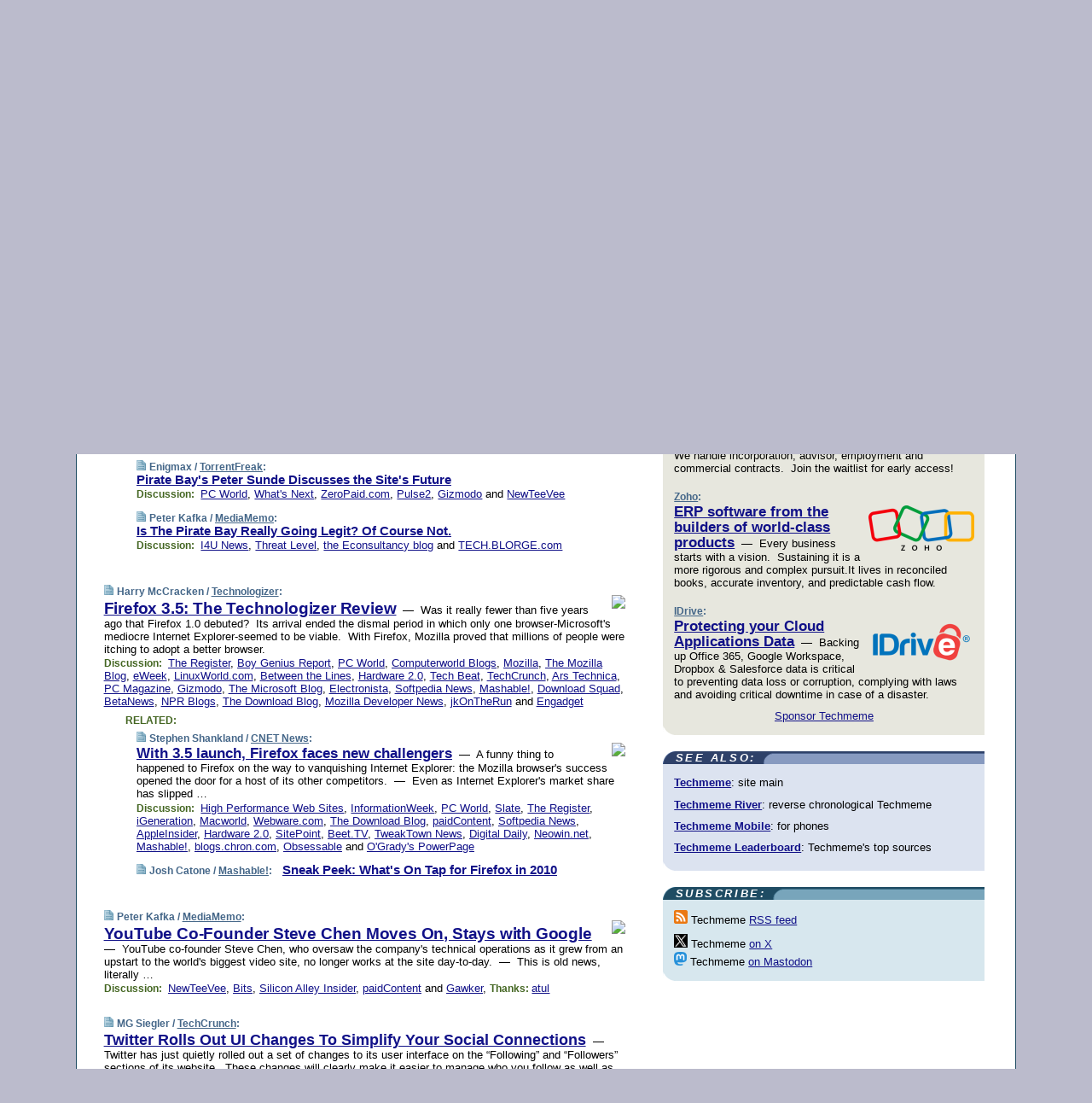

--- FILE ---
content_type: text/html; charset=UTF-8
request_url: https://www.techmeme.com/090630/p43
body_size: 193015
content:
<!DOCTYPE HTML PUBLIC "-//W3C//DTD HTML 4.01 Transitional//EN" "http://www.w3.org/TR/html4/loose.dtd">
<HTML>
<HEAD>
<TITLE>Techmeme: Pirate Bay's Peter Sunde Discusses the Site's Future (Enigmax/TorrentFreak)</TITLE>
<META HTTP-EQUIV="Expires" CONTENT="now">
<META NAME="description" CONTENT="The web's technology news site of record, Techmeme spotlights the hottest tech stories from all around the web on a single page.">
<META NAME="application-name" content="Techmeme" />
<META PROPERTY="fb:app_id" CONTENT="105601372888971" />
<LINK REL="alternate" TYPE="application/rss+xml" TITLE="RSS" HREF="http://www.techmeme.com/index.xml" />
<LINK REL="SHORTCUT ICON" HREF="/img/favicon.ico">
<link rel="image_src" href="http://www.techmeme.com/m/config/tech/iicon.gif" />
<link rel="apple-touch-icon" href="http://www.techmeme.com/m/config/tech/iicon.gif" />
<STYLE TYPE="text/css" MEDIA="all">
img.sharebutton {position:relative;bottom:-1px;cursor:pointer;cursor:hand;}
img.shareicon {min-height:16px;min-width:16px;}
.sharebox {position:absolute;z-index:50;}
.bdlight {position:relative;top:2px;left:2px;background-color:rgba(184, 182, 184, 0.4);-webkit-border-radius:7px;-moz-border-radius:7px;}
.bddark {position:relative;top:-1px;left:-1px;background-color:rgba(128, 128, 128, 0.4);-webkit-border-radius:7px;-moz-border-radius:7px;}
.shareboxcontent {position:relative;top:-1px;left:-1px;padding:6px 4px 4px;border:1px solid #1F4C63;background:#F3F3F3 none repeat;-webkit-border-radius:7px;-moz-border-radius:7px;}
table.share {width:13.5em;}
td.shareonhead {background:#1F4C63;color:white;font-weight:bold;}
.twittershare {position:relative;bottom:3px;padding-left:0.15em;}
.facebookshare {position:relative;bottom:3px;padding-left:0.15em;}
td.linkto {border-top:1px solid gray;}
table.permalinks {width:13.5em;}
td.permalinkhead {background:#1F4C63;color:white;font-weight:bold;}
td.permalink {padding:0;margin:0;}
input.permalink {font-size:0.9em;width:14.5em;}
a.share {text-decoration:underline;color:#345}
a.share:visited {color:#345;}
a.share:hover {background:#1F4C63;color:#fff;}
.rpan {position:relative !important}
#countercolspaceholder {display:none}
.spaceholdertransitions {-webkit-transition:height 0.4s ease;-moz-transition-property:height;-moz-transition-duration:0.4s;-o-transition-property:height;-o-transition-duration:0.4s}
.countercoltransitions {-webkit-transition:top 0.4s ease;-moz-transition-property:top;-moz-transition-duration:0.4s;-o-transition-property:top;-o-transition-duration:0.4s}
.notransitions {-webkit-transition-duration:0s !important;-moz-transition-duration:0s !important;-o-transition-duration:0s !important}
#newpostscounter {display:none;z-index:0;color:#468;border:solid 1px #bcc3d0;text-align:center;padding:0.5em 0;margin-top:1.6em;font-size:0.9em;font-weight:normal;background:-webkit-gradient(linear, left top, left bottom, from(#dce3f0), to(#bcc3d0));background:-moz-linear-gradient(top, #dce3f0, #bcc3d0);background-image:-o-linear-gradient(rgb(220,227,240),rgb(188,195,208));filter:progid:DXImageTransform.Microsoft.gradient(startColorstr='#dce3f0', endColorstr='#bcc3d0');-webkit-border-radius:6px;-moz-border-radius:6px;border-radius:6px}
#newpostscounter:hover {border-color:#468;cursor:pointer}
#countercol {z-index:10;top:0;width:100%;background-color:white}
BODY {font-family:arial;font-size:0.80em;margin:0;padding:0}
FORM {margin:0}
A IMG {border:none;}
TD {font-family:arial;font-size:0.80em}
H1 {margin:0;font-size:2em;font-family:tahoma;font-weight:bold}
H1 A:visited {color:#118}
A:link {color:#118}
A:visited {color:#927}
A:hover {background:#118;color:#fff}
.mls A:link {color:#448;}
.mls A:visited {color:#957;}
.mls A:hover {background-color:#118;color:#fff;}
STRONG {font-weight:bolder;font-size:1.2em;line-height:1.1em}
.L1 {font-size:1.3em;font-weight:bolder}
.L2 {font-size:1.4em;font-weight:bolder}
.L3 {font-size:1.5em;font-weight:bold;line-height:1.1em;letter-spacing:-0.01em}
.L4 {font-size:1.7em;font-weight:bold;line-height:1.04em;letter-spacing:-0.02em}
.L5 {font-size:1.9em;font-weight:bold;line-height:1.02em;letter-spacing:-0.03em}
.ii {padding-top:0.2em}
.upd A.nfdl:link {color:#222;text-decoration:none;}
.upd A.nfdl:visited {color:#222;text-decoration:none;}
.upd A.nfdl:hover {background:#118;color:#fff;}
.relhed {margin-top:0.2em;margin-left:2em}
.relitems {margin:0 0 1em 3em}
.ill {float:right;padding:1em 0 0.5em 1em}
.sitems .ill {padding:0.1em 0 0 0.5em}
.hill {float:right;padding:0 0 0.5em 1em}
.sill {float:right;padding:1em 0 0 0.5em}
.item {padding-top:0.5em;padding-bottom:0.5em;clear:both}
.sitems .item {padding:0.8em 0}
.ifsp {background:#e7e7de;border:solid 2px #f0f0f8;margin:0.5em 0;padding:0.5em;position:relative;left:-0.5em}
.ifsp .item {padding:1em 0}
.ifspd {color:#886;font-weight:bold;font-size:0.9em;text-align:right;text-transform:uppercase}
.heditem {padding-top:0.5em;padding-bottom:0.5em}
.hic {clear:both}
.halfcol DIV.heditem {padding-top:0.5em;padding-bottom:0.7em}
.halfcol {float:left;width:49.6%}
.clus {padding-top:0.5em;padding-bottom:0.5em}
.mlk {margin-top:0.1em}
.lnkr {margin-left:3.0em;padding-bottom:0.1em}
.lnkr A {font-weight:bolder}
.shr {margin-left:2.0em;padding:0.3em 0}
.shr A {padding:0.2em;border-color:#789;border-style:solid;border-width:1px;font-weight:bolder;font-size:0.9em}
.shr A:visited {color:#118}
.shr A:hover {background:#118;color:#fff}
A.oc {font-size:1.1em;text-decoration:none;color:#000;padding:0px 3px}
A.oc:visited {color:#000}
A.oc:hover {color:#000}
.show {border-color:#789;border-style:solid;border-width:1px;position:absolute;margin-left:-1.5em;font-weight:bold}
.drhed {color:#462;font-weight:bold;font-size:0.9em;padding-right:0.3em}
.rpan {float:left;width:38.9%;background:#fff}
.clearfloats {clear:both;width:100%;font-size:0.2em}
.nmpad {padding:1.5em 2em 0}
.mainpad {float:left;width:59%;padding-right:1.0em}
.padl {padding-left:2em}
.padlr {padding:0 2em}
.upd {padding-bottom:0.5em}
.upd A {font-weight:bold}
.upd A:visited {color:#118}
.upd A:hover {background-color:#118;color:#fff}
#preflink {text-align:right;padding:0.3em 3.8em}
#preflink A:visited {color:#118}
#preflink A:hover {background-color:#118;color:#fff}
#prefbox {margin:1.5em 0 0;padding-top:0.5em;padding-bottom:0.5em;border-style:solid none solid;border-width:4px;border-color:#2E4169;background:#dce3f0;text-align:center}
.rtxt {padding-left:0.5em;padding-right:0.5em;padding-bottom:0.5em}
.snh A {font-weight:bolder}
.snh {padding:0.4em 0;}
.new {padding-left:2em;color:#f00;font-style:italic;font-weight:bold;font-family:arial;font-size:0.9em}
.recent {padding-left:2em;color:#b02;font-style:italic;font-weight:bold;font-family:arial;font-size:0.9em}
.ago {padding:0 0.5em 0;float:right;font-style:italic;font-size:0.9em}
.rnhdbak {letter-spacing:0.2em;text-transform:uppercase;font-family:arial;font-style:italic;font-weight:bold;color:#fff}
.rnhd1 {padding-left:0.6em}
.rnhd3 {padding-left:1em}
.rnbody {padding:0.7em 1.0em 0}
.rncont {margin-top:1.5em;max-width:1200px}
.rnbody P {margin:0.5em 0 0 0}
.nornbody {padding:0.7em 0.5em 0 0.5em}
.rnhang {text-align:right;margin-right:2.8em;padding:0.3em 1em 0.3em 1.5em;color:#fff;font-weight:bold;max-width:600px}
.aboutrn .rnhdbak {background:url(/img/green/rnhdbak.png)}
.aboutrn .rnhd1 {background:url(/img/green/rnhd1.png)}
.aboutrn .rnhd2 {background:url(/img/green/rnhd2.png)}
.aboutrn .rnhd3 {background:url(/img/green/rnhd3.png) no-repeat}
.aboutrn .rnftbak {background:url(/img/green/rnftbak.png) bottom left}
.aboutrn .rnbody {background:#d3e6d3}
.aboutrn .rnhang {background:url(/img/green/rnhang.png) bottom left}
.sponrn .rnhdbak {background:url(/img/y775/rnhdbak.png);}
.sponrn .rnhd1 {background:url(/img/y775/rnhd1.png);}
.sponrn .rnhd2 {background:url(/img/y775/rnhd2.png);}
.sponrn .rnhd3 {background:url(/img/y775/rnhd3.png) no-repeat;}
.sponrn .rnftbak {background:url(/img/y775/rnftbak.png) bottom left;}
.sponrn .rnbody {background:#e7e7de;}
.sponrn .rnhang {background:url(/img/y775/rnhang.png) bottom left;}
.featrn .rnhdbak {background:url(/img/y775/rnhdbak.png);}
.featrn .rnhd1 {background:url(/img/y775/rnhd1.png);}
.featrn .rnhd2 {background:url(/img/y775/rnhd2.png);}
.featrn .rnhd3 {background:url(/img/y775/rnhd3.png) no-repeat;}
.featrn .rnftbak {background:url(/img/y775/rnftbak.png) bottom left;}
.featrn .rnbody {background:#e7e7de;}
.featrn .rnhang {background:url(/img/y775/rnhang.png) bottom left;}
.col0rn .rnhdbak {background:url(/img/bl268/rnhdbak.png)}
.col0rn .rnhd1 {background:url(/img/bl268/rnhd1.png)}
.col0rn .rnhd2 {background:url(/img/bl268/rnhd2.png)}
.col0rn .rnhd3 {background:url(/img/bl268/rnhd3.png) no-repeat}
.col0rn .rnftbak {background:url(/img/bl268/rnftbak.png) bottom left}
.col0rn .rnbody {background:#d7e7ee}
.col0rn .rnhang {background:url(/img/bl268/rnhang.png) bottom left}
.col1rn .rnhdbak {background:url(/img/bl248/rnhdbak.png)}
.col1rn .rnhd1 {background:url(/img/bl248/rnhd1.png)}
.col1rn .rnhd2 {background:url(/img/bl248/rnhd2.png)}
.col1rn .rnhd3 {background:url(/img/bl248/rnhd3.png) no-repeat}
.col1rn .rnftbak {background:url(/img/bl248/rnftbak.png) bottom left}
.col1rn .rnbody {background:#dce3f0}
.col1rn .rnhang {background:url(/img/bl248/rnhang.png) bottom left}
DIV.pagecont {margin:2em auto 2em auto;max-width:86em;border-style:solid;border-width:0.6em 1px;border-color:#1F4C63;background:#fff}
DIV.bcp {}
BODY {background:#bbc}
#twitter_icon_preloader {display:none;background-image:url(/img/twitter_icon16.gif);background-repeat:no-repeat}
#facebook_icon_preloader {display:none;background-image:url(/img/facebook_icon16.gif);background-repeat:no-repeat}
CITE {font-weight:bold;font-size:0.9em;font-style:normal}
CITE {color:#468}
CITE A:link {color:#468}
CITE A:visited {color:#468}
CITE A:hover {color:#fff;background:#118}
DIV.shr A {background-color:#def}
A.oc:hover {background-color:#def}
A.oc {background-color:#def}
DIV.hha {background:#efebdc;padding:0.3em;border-bottom:solid 2px #c5c5c5;text-align:center;display:none}
</STYLE>
<STYLE TYPE="text/css" MEDIA="handheld">
DIV.hha {display:block}
</STYLE>
<script language="javascript">
<!--
var verticalName = 'Techmeme';
var verticalUrl =  'https://www.techmeme.com/';
var shortenerPrefix = 'https://techme.me/';
var twitterViaStr = '(via @Techmeme)';
var fbViaStr = '(via Techmeme.com)';
var shareIconsPath = '/img/';
var mouseOver = '';
var ignoreMouseOver = false;
var mouseOverButtonTimer;
function writeShareButton(shareBoxId) {
document.write('<img class="sharebutton" src="' + shareIconsPath + 'share.png" onclick="toggleShareBoxDisplay(\'' + shareBoxId +
'\');" onmouseover="mouseOverShareButton(\'' + shareBoxId + '\');" onmouseout="mouseOutOfShareBoxAndButton(\'' + shareBoxId + '\');"' +
' onmousedown="displayShareBox(event,\'' + shareBoxId + '\');">');
}
function mouseOverShareButton(shareBoxId) {
mouseOver = shareBoxId + 'b';
if (mouseOverButtonTimer)
clearTimeout(mouseOverButtonTimer);
mouseOverButtonTimer = setTimeout(function() { isMouseStillOnShareButton(shareBoxId); }, 1000);
}
function isMouseStillOnShareButton(shareBoxId) {
var shareBox = document.getElementById(shareBoxId);
if (mouseOver == (shareBoxId + 'b') && shareBox.style.display == 'none') {
initShareBoxIfNecessary(shareBoxId);
shareBox.style.display = 'block';
}
}
function mouseOutOfShareBoxAndButton(shareBoxId) {
mouseOver = '';
setTimeout(function() { isMouseStillOffShareBoxAndButton(shareBoxId); }, 1000);
}
function isMouseStillOffShareBoxAndButton(shareBoxId) {
if (!ignoreMouseOver && !(mouseOver == shareBoxId) && !(mouseOver == (shareBoxId + 'b')))
document.getElementById(shareBoxId).style.display = 'none';
}
function toggleShareBoxDisplay(shareBoxId) {
var shareBox = document.getElementById(shareBoxId);
if (mouseOverButtonTimer && mouseOver == (shareBoxId + 'b'))
clearTimeout(mouseOverButtonTimer);
initShareBoxIfNecessary(shareBoxId);
if (shareBox.style.display == 'block')
shareBox.style.display='none';
else
shareBox.style.display='block';
}
function displayShareBox(event,shareBoxId) {
if (detectRightClick(event)) {
initShareBoxIfNecessary(shareBoxId);
document.getElementById(shareBoxId).style.display='block';
}
}
function initShareBoxIfNecessary(shareBoxId) {
var shareBox = document.getElementById(shareBoxId);
if (!shareBox.getAttribute('init')) {
shareBox.innerHTML = getShareBoxHtml(shareBoxId);
shareBox.onmouseover = function() { mouseOver = shareBoxId; };
shareBox.onmouseout = function() { mouseOutOfShareBoxAndButton(shareBoxId); };
sharePermalink(shareBoxId);
populateShareBoxPermalinks(shareBoxId);
shareBox.setAttribute('init','true');
}
}
function sharePermalink(shareBoxId) {
var shareBox = document.getElementById(shareBoxId);
var twitterLink = document.getElementById(shareBoxId+'twl');
twitterLink.href = "https://twitter.com/intent/tweet?text=" +
encodeURIComponent(shareBox.getAttribute('head') + " " + shortenerPrefix + shareBox.getAttribute('spml'));
twitterLink.title = shareBox.getAttribute('head') + " " + shortenerPrefix + shareBox.getAttribute('spml');
var facebookLink = document.getElementById(shareBoxId+'fbl');
facebookLink.href = "https://www.facebook.com/sharer.php?u=" +
encodeURIComponent(shortenerPrefix + shareBox.getAttribute('spml')) + "&t=" + encodeURIComponent(shareBox.getAttribute('head'));
facebookLink.title = shareBox.getAttribute('head') + " " + shortenerPrefix + shareBox.getAttribute('spml');
}
function shareSource(shareBoxId) {
var shareBox = document.getElementById(shareBoxId);
var twitterLink = document.getElementById(shareBoxId+'twl');
twitterLink.href = "https://twitter.com/intent/tweet?text=" +
encodeURIComponent(shareBox.getAttribute('head') + " " + shareBox.getAttribute('url') + " " + twitterViaStr);
twitterLink.title = shareBox.getAttribute('head') + " " + shareBox.getAttribute('url') + " " + twitterViaStr;
var facebookLink = document.getElementById(shareBoxId+'fbl');
facebookLink.href = "https://www.facebook.com/sharer.php?u=" +
encodeURIComponent(shareBox.getAttribute('url')) + "&t=" + encodeURIComponent(shareBox.getAttribute('head') + " " + fbViaStr);
facebookLink.title = shareBox.getAttribute('head') +  " " + shareBox.getAttribute('url') + " " + fbViaStr;
}
function populateShareBoxPermalinks(shareBoxId) {
var pml = document.getElementById(shareBoxId).getAttribute('pml');
var pmlParts = pml.split('p');
var permalink = verticalUrl + pmlParts[0] + '/p' + pmlParts[1] + '#a' + pml;
document.getElementById(shareBoxId+'pml').value = permalink;
document.getElementById(shareBoxId+'pmll').href = permalink;
var spml = document.getElementById(shareBoxId).getAttribute('spml');
var shortPermalink = shortenerPrefix + spml;
document.getElementById(shareBoxId+'spml').value = shortPermalink;
document.getElementById(shareBoxId+'spmll').href = shortPermalink;
}
function selectTextboxContents(element) {
element.focus();
element.select();
}
function detectRightClick(event) {
return ((event.which == null && event.button == 2) // IE
|| event.which == 3) // others
}
function detectRightClickOnTextbox(event, element) {
if (detectRightClick(event)) {
ignoreMouseOver = true;
selectTextboxContents(element);
var shareBoxId = mouseOver;
setTimeout(function() { ignoreMouseOver = false; setTimeout(function() { isMouseStillOffShareBoxAndButton(shareBoxId); }, 0);}, 4000);
}
}
function getShareBoxHtml(shareBoxId) {
return '<div class="bdlight"><div class="bddark"><div class="shareboxcontent">' +
'<table class="share"><tr><td colspan="2" align="center" class="shareonhead">Share On:</td></tr>' +
'<tr><td><img class="shareicon" src="' + shareIconsPath + 'twitter_icon16.gif"/><span class="twittershare"><a id="' + shareBoxId + 'twl" class="share" target="_blank">Twitter</a></span></td>' +
'<td><img class="shareicon" src="' + shareIconsPath + 'facebook_icon16.gif"/><span class="facebookshare"><a id="' + shareBoxId + 'fbl" class="share" target="_blank">Facebook</a></span></td></tr>' +
'<tr><td colspan="2" class="linkto">Link to:' +
'<input type="radio" id="' + shareBoxId + 'ltp" name="' + shareBoxId + 'slt" value="permalink" onclick="sharePermalink(\'' + shareBoxId + '\')" checked/><label for="' + shareBoxId + 'ltp">' + verticalName + '</label>' +
'<input type="radio" id="' + shareBoxId + 'lts" name="' + shareBoxId + 'slt" value="sourcelink" onclick="shareSource(\'' + shareBoxId + '\')" /><label for="' + shareBoxId + 'lts">Source</label></td></tr><tr></table>' +
'<table class="permalinks"><tr><td colspan="2" align="center" class="permalinkhead">Permalink:</td></tr>' +
'<tr><td><a id="' + shareBoxId + 'pmll" class="share" target="_blank">Full</a></td><td align="right" class="permalink"><input id="' + shareBoxId + 'pml" type="text" class="permalink" readonly title="Ctrl+c to copy" onclick="selectTextboxContents(this);" onmousedown="detectRightClickOnTextbox(event, this);"></td></tr>' +
'<tr><td><a id="' + shareBoxId + 'spmll" class="share" target="_blank">Short</a></td><td align="right" class="permalink"><input id="' + shareBoxId + 'spml" type="text" class="permalink" readonly title="Ctrl+c to copy" onclick="selectTextboxContents(this);" onmousedown="detectRightClickOnTextbox(event, this);"></td></tr></table>' +
'</div></div></div>';
}
function preloadImage(id) {
var a=document.createElement("div");
a.id=id;
document.body.appendChild(a)
}
function preloadShareImages(){
preloadImage('twitter_icon_preloader');
preloadImage('facebook_icon_preloader');
}
-->
</script>
<script>
var NTptpssd = 40*1000;
var NTpsl = 3*60*1000;
var NTppds = 30*1000;
var NTrtdpsa = 15*60*1000;
var NTpssr = 40*1000;
var NTvn = document.title;
function NTgxhro() {
if (window.XMLHttpRequest) {
return new XMLHttpRequest();
} else if(window.ActiveXObject) {
return new ActiveXObject("Microsoft.XMLHTTP");
}
}
var NTlft;
var NTnpc = 0;
var NTnpcial = false;
var NTnpcs = false;
var NTpsst;
var NTdps = false;
var NTnpcr = NTgxhro();
var NTnpcrt;
var NTnpcrti =  10*1000;
function NTsnpcps() {
NTpsst = (new Date()).getTime();
NTfnpc();
}
function NTfnpc() {
NTnpcr.open("GET","/feedsmanager/ps?t=" + baseFeedTime, true);
NTnpcr.onreadystatechange = NThnpcrsc;
NTnpcr.send(null);
NTnpcrt = setTimeout(NTnpcrt_, NTnpcrti);
}
function NThnpcrsc() {
if (NTnpcr.readyState == 4) {
clearTimeout(NTnpcrt);
if (NTnpcr.status == 200) {
try {
var NTr = eval("(" + NTnpcr.responseText + ")");
if (!NTr.error && NTr.time > NTlft) {
NTlft = NTr.time;
if (NTr.at_least) {
if (NTr.count == 0 && NTnpc == 0) {
NTdps = false;
NTsnnpcf(true);
} else {
NTnpc = NTr.count > NTnpc? NTr.count : NTnpc;
NTnpcial = true;
NTunpc();
return;
}
} else {
NTnpc = NTr.count;
NTunpc();
NTdps = false;
NTsnnpcf(true);
}
} else {
NTsnnpcf(false);
}
} catch (e) {
NTsnnpcf(false);
}
} else {
NTsnnpcf(false);
}
}
}
function NTsnnpcf(NTfnps) {
var now = new Date();
if (now.getTime() - NTlft > NTrtdpsa && !NTdps)
NTdps = true;
if (NTfnps
|| NTdps
|| (now.getTime() + NTppds - NTpsst) > NTpsl)
setTimeout(NTsnpcps, NTnpssi());
else
setTimeout(NTfnpc, NTppds);
}
function NTnpssi() {
var now = new Date();
var NTnpt = (now.getMinutes() % 5)*60000 + now.getSeconds()*1000 + now.getMilliseconds();
var rand = Math.floor(Math.random()*NTpssr);
var NTtl = (NTnpt < NTptpssd ? NTptpssd : 300000 + NTptpssd) - NTnpt + rand;
return NTtl;
}
function NTunpc() {
document.getElementById('newpostscounter').innerHTML =
NTnpc + (NTnpcial? '+':'') + ' new item' + (NTnpc > 1 || NTnpcial ? 's' : '');
if (!NTnpcs && NTnpc > 0) {
var col = document.getElementById('countercol');
var ticker = document.getElementById('newpostscounter');
var holder = document.getElementById('countercolspaceholder');
var spacer = document.getElementById('counterspacer');
if (navigator.appName == 'Microsoft Internet Explorer')
ticker.style.display = 'block';
else {
col.style.position = 'absolute';
ticker.style.display = 'block';
holder.style.display = 'block';
if (spacer)
spacer.style.display = 'block';
holder.style.height=(col.offsetHeight - ticker.offsetHeight - ticker.offsetTop) + 'px';
function NTfcd () {
holder.style.display = 'none';
col.className = 'notransitions';
col.style.top = '0';
col.style.position = 'relative';
}
col.addEventListener('transitionend',NTfcd,false);
col.addEventListener('oTransitionEnd',NTfcd,false);
col.addEventListener('webkitTransitionEnd', NTfcd, false);
setTimeout(function() {
holder.className='spaceholdertransitions';
col.className='countercoltransitions';
col.style.top=(ticker.offsetHeight + ticker.offsetTop + (spacer? spacer.offsetHeight : 0)) +'px';
holder.style.height=(col.offsetHeight + (spacer? spacer.offsetHeight : 0)) +'px';
},1000);
}
NTnpcs = true;
}
if (NTnpc > 0)
document.title = '(' + NTnpc + (NTnpcial? '+':'') + ') ' + NTvn;
}
function NTnpcrt_() {
if (NTnpcr.readyState != 0) {
NTnpcr.onreadystatechange = null;
NTnpcr.abort();
NTsnnpcf(false);
}
}
function NTinpcp() {
NTlft = baseFeedTime;
var now = new Date();
if (now.getTime() - NTlft > NTrtdpsa)
NTdps = true;
var NTnpt = (now.getMinutes() % 5)*60000 + now.getSeconds()*1000 + now.getMilliseconds();
var NTbfd = new Date(baseFeedTime);
var NTnp;
if (now.getTime() - NTnpt == baseFeedTime - NTbfd.getSeconds()*1000 - NTbfd.getMilliseconds()) {
NTnp = 300000 + NTptpssd - NTnpt + Math.floor(Math.random()*NTpssr);
setTimeout(NTsnpcps, NTnp);
} else if (NTnpt < NTptpssd || NTnpt > NTptpssd + NTpsl) {
NTnp = NTnpssi();
setTimeout(NTsnpcps, NTnp);
} else {
NTpsst = now.getTime() - NTnpt + NTptpssd;
NTnp = Math.floor(Math.random()*NTpssr);
setTimeout(NTfnpc, NTnp);
}
}
function NTiD3fpor() {
var pattern = /https?:\/\/(www\.)?techmeme\.com($|\/$|\/#|\/river)/i;
return pattern.test(location.href);
}
function NTiD3t() {
if (NTiD3fpor())
NTit();
}
function NTit() {
setTimeout(function() {
NTinpcp();
}, 0);
}
</script>
<SCRIPT TYPE="text/javascript">
<!--
var pgrdad='June 30, 2009, 8:50 PM';
var e;
var nh=0;
var ncl=0;
var ctsidi=0;
var nwcbe;
var sdcbe;
var sccbe;
var fsne;
var ckd='';
function createCookie(name,value) {
document.cookie = name+"="+value+"; expires=Tue, 19 Jan 2038 03:14:07 GMT; path=/"+ckd;
}
function readCookie(name) {
var nameEQ = name + "=";
var ca = document.cookie.split(';');
for(var i=0;i < ca.length;i++) {
var c = ca[i];
while (c.charAt(0)==' ') c = c.substring(1,c.length);
if (c.indexOf(nameEQ) == 0) return c.substring(nameEQ.length,c.length);
}
return null;
}
function eraseCookie(name) {
document.cookie = name+"=; expires=Thu, 01-Jan-70 00:00:01 GMT; path=/"+ckd;
}
function xnwcb() { rnwcb(); svprefs(); }
function xsdcb() { rsdcb(); svprefs(); }
function xsccb() { rsccb(); svprefs(); }
function xfsn() { rfsn(); svprefs(); }
function rdprefs() {
var cookie_val = readCookie('myprefs');
nwcbe.checked = false;
sdcbe.checked = false;
sccbe.checked = false;
fsne.selectedIndex=2;
if (cookie_val) {
var va = cookie_val.split('+');
for(var i=0;i < va.length;i++) {
var val = va[i];
if (val == 'new_window') {
nwcbe.checked = true;
} else if (val == 'show_disc') {
sdcbe.checked = true;
} else if (val == 'show_cite') {
sccbe.checked = true;
} else if (val.indexOf('font_size') == 0) {
fsne.selectedIndex=parseInt(val.charAt(9));
}
}
}
}
function vfprefs() {
var cookie_val = readCookie('myprefs');
var ckdise = document.getElementById('ckdis');
if (cookie_val) { ckdise.style.display = 'none'; } else { ckdise.style.display = 'block'; }
}
function svprefs() {
var cookie_val = '';
if (nwcbe.checked) {
cookie_val += 'new_window';
}
if (sdcbe.checked) {
if (cookie_val) { cookie_val += '+'; }
cookie_val += 'show_disc';
}
if (sccbe.checked) {
if (cookie_val) { cookie_val += '+'; }
cookie_val += 'show_cite';
}
if (fsne.selectedIndex!=2) {
if (cookie_val) { cookie_val += '+'; }
cookie_val += 'font_size'+fsne.selectedIndex;
}
if (cookie_val == '') {
eraseCookie('myprefs');
} else {
createCookie('myprefs', cookie_val);
vfprefs();
}
}
function rnwcb() {
var where;
if (nwcbe.checked)
where = "_blank";
else
where = "_self";
var jump_prefix = location.href.substring(0, location.href.length - location.hash.length) + '#';
for (var i=0; i<=(document.links.length-1); i++) {
var href = document.links[i].href;
if ((href.indexOf("javascript:") != 0) && (href.indexOf(jump_prefix) != 0) && (!(/^https?:\/\/([a-z]+\.)?techmeme\.com\//.test(href)) || /^https?:\/\/([a-z]+\.)?techmeme\.com\/goto/.test(href))) {
document.links[i].target = where;
}
}
}
function td(id) {
var e = document.getElementById(id);
if (e.style.display == 'none') {
e.style.display = 'block';
} else {
e.style.display = 'none';
}
}
function ickd() {
var dd = document.domain;
if (dd) {
var da = dd.split('.');
var rd=da[da.length-2]+'.'+da[da.length-1];
ckd='; domain=.'+rd;
}
}
function uab() {
var dr=document.referrer;
if ( dr && (
(dr.search(/\bstumbleupon\.com\//) != -1) || (
(dr.search(/\b(techmeme|memeorandum|memorandum|memeorandom)\b/) == -1) &&
( ((dr.search(/[.\/]google\./) != -1) && (dr.search(/\bq=/) != -1)) ||
((dr.search(/\bsearch\.[a-z]+\./) != -1) && (dr.search(/\b(p|q|as_q)=/) != -1))
)
)
)
) {
td('addbox');
}
}
function init_all() {
cmplu();
td('preflink');
nwcbe = document.getElementById('nwcb');
sdcbe = document.getElementById('sdcb');
sccbe = document.getElementById('sccb');
fsne = document.getElementById('fsn');
eraseCookie('prefs');
ickd();
rdprefs();
rfsn();
rsdcb();
rsccb();
rnwcb();
hhash();
if (!document.styleSheets) {
document.getElementById('fscont').style.display = 'none';
}
uab();
TiLTT();
setTimeout("TeD()", TwTSE);
preloadShareImages();
}
var TdTD = 400;
var TnTB = 700;
var TwTSE = 200;
var TnOE = 3;
var TwTBE = 0;
var TwTCD = 150;
var TsTS = '/do/lc';
var TeTD = Number.MAX_VALUE;
var TgETD = false;
var TdE = new Array();
var TE = function() {
this.Tx = false;
this.Ts = 0;
this.Td = 0;
this.toString = function() {
return this.Ts + " " + this.Td;
}
}
TE.Tc = function (a,b) {
return a.Td - b.Td
}
var TcE_ = null;
function TgXMLHR() {
var Tx = false;
if (window.XMLHttpRequest) {
Tx = new XMLHttpRequest();
} else {
try
{
Tx = new ActiveXObject("Msxml2.XMLHTTP");
}
catch (ev)
{
try
{
Tx = new ActiveXObject("Microsoft.XMLHTTP");
}
catch (ev)
{
Tx = false;
}
}
}
return Tx;
}
function TeD() {
TcE_ = new TE();
TcE_.Tx = TgXMLHR();
if (TcE_.Tx) {
TcE_.Tx.open('POST', TsTS+'?tm=true', true);
TcE_.Tx.setRequestHeader("Content-type", "application/x-www-form-urlencoded");
TcE_.Tx.onreadystatechange = TeC;
TcE_.Ts = new Date().getTime();
TcE_.Tx.send(null);
}
}
function TeC() {
if (TcE_.Tx.readyState == 4 && TcE_.Tx.status == 200) {
TcE_.Td = new Date().getTime() -  TcE_.Ts;
TdE.push(TcE_);
if (TdE.length < TnOE)
setTimeout("TeD()", TwTBE);
else
TcED();
}
}
function TcED() {
TdE.sort(TE.Tc);
TeTD = TdE[Math.floor(TnOE/2)].Td + TwTCD;
TgETD= true;
}
function Tt(link) {
if (isSafari() && TgETD && TeTD <= TdTD)
{
var TtD = TeTD;
var Tx = TgXMLHR();
if (Tx) {
Tx.open('POST', TsTS+'?tm=false&href='+encodeURIComponent(link.href)+'&data='+TtD_(TtD),false);
Tx.setRequestHeader("Content-type", "application/x-www-form-urlencoded");
Tx.send(null);
}
}
else if (!(TgETD && (TeTD >= TnTB)))
{
var TtD;
if (!TgETD || (TgETD && (TeTD > TdTD)))
TtD = TdTD;
else
TtD = TeTD;
var Tx = TgXMLHR();
if (Tx) {
Tx.open('POST', TsTS+'?tm=false&href='+encodeURIComponent(link.href)+'&data='+TtD_(TtD),true);
Tx.setRequestHeader("Content-type", "application/x-www-form-urlencoded");
Tx.send(null);
var TcT = new Date();
TeT = TcT.getTime() + TtD;
while (TcT.getTime() < TeT)
TcT = new Date();
if (Tx.readyState != 4)
Tx.abort();
}
}
}
function isSafari() {
return ((navigator.appCodeName + navigator.appName + navigator.appVersion).search(/safari/i) != -1);
}
function TtD_(TtD) {
var data =
pgrdad + " " +
TdTD + " " +
TnTB + " " +
TwTSE + " " +
TnOE + " " +
TwTBE + " " +
TwTCD + " " +
TeTD + " " +
TgETD + " " +
"(" + TdE + ") " +
isSafari() + " " +
TtD;
return data;
}
function TiLTT() {
var jump_prefix = location.href.substring(0, location.href.length - location.hash.length) + '#';
for (var i=0; i<=(document.links.length-1); i++) {
var href = document.links[i].href;
if ((href.indexOf("javascript:") != 0) && (href.indexOf(jump_prefix) != 0))
document.links[i].onclick = function(){Tt(this)};
}
}
function cmplu() {
var a=location.hash;
if (!a) {
var lh=location.href;
lh = lh.replace(/\?.*$/, '');
if (lh.search(/\/[0-9][0-9][0-9][0-9][0-9][0-9]\/p[0-9]*$/) != -1) {
var pa = lh.split('/');
var di = pa.length - 2;
var na = lh + '#a' + pa[di] + pa[di+1];
window.location.replace(na);
}
}
}
function hhash() {
var a=location.hash;
if (a) {
var i=a.substring(2,a.length);
var je = document.getElementById(i);
je.scrollIntoView();
h(i);
}
}
function clh(id) {
ncl++;
if (ncl == nh) {
e.style.backgroundColor = 'transparent';
}
}
function h(id) {
if (e != null) {
e.style.backgroundColor = 'transparent';
}
e = document.getElementById(id);
e.style.backgroundColor = '#ff8';
nh++;
setTimeout('clh()',1500);
}
var nxbe;
var pxbe;
function bnxbe() {
if (nxbe) {
nxbe.style.display = 'block';
pxbe = nxbe;
}
}
function cnxbe() { nxbe = null; }
function nnid(id) {
if (pxbe && (!id || (pxbe != document.getElementById(id)))) { pxbe.style.display = 'none'; }
}
function dlbid(id) {
nxbe = document.getElementById(id);
if (nxbe) {
if (pxbe && (pxbe != nxbe)) { pxbe.style.display = 'none'; }
setTimeout('bnxbe()',50);
}
}
function tgd(idp, p, ii) {
var setd, setp;
if (p) { setp = 'block'; setd = 'none'; }
else { setp = 'none'; setd = 'block'; }
var i, ei;
if (ii) {
i=ii; ei=ii;
} else {
i=1; ei=-1;
document.getElementById(idp+'dxr').style.display = setd;
document.getElementById(idp+'pxr').style.display = setp;
}
while (true) {
var pe = document.getElementById(idp+'p'+i);
if (pe == null) { return; }
var de = document.getElementById(idp+'d'+i);
pe.style.display = setp;
de.style.display = setd;
document.getElementById(idp+'dx'+i).style.display = 'none';
if (i == ei) {
if (!p) { ffbug(idp,p,i); }
return;
}
i++;
}
}
function ffbug(idp,p,i) {
while (true) {
i++;
var pxe=document.getElementById(idp+'px'+i);
if (pxe) {
var d=pxe.style.display;
if (d == 'block') {
pxe.style.display = 'none';
pxe.style.display = 'block';
}
} else {
return;
}
}
}
function rsdcb() {
var j=0;
var setd, setp;
if (sdcbe.checked) { setp = 'block'; setd = 'none'; }
else { setp = 'none'; setd = 'block'; }
while (j < 100) {
var dxre = document.getElementById(j+'dxr');
if (dxre) {
dxre.style.display = setd;
document.getElementById(j+'pxr').style.display = 'none';
}
var i=1;
var pe = document.getElementById(j+'p'+i);
while (pe != null) {
pe.style.display = setp;
document.getElementById(j+'px'+i).style.display = setd;
document.getElementById(j+'d'+i).style.display = setd;
i++;
pe = document.getElementById(j+'p'+i);
}
j++;
}
}
function rsccb() {
var i=0;
var setval;
if (sccbe.checked) { setval = 'block'; } else { setval = 'none'; }
while (true) {
var te = document.getElementById('cts'+i);
if (te == null) { return; }
te.style.display = setval;
i++;
}
}
function rfsn() {
if (document.styleSheets) {
var ss = document.styleSheets[0];
var fs=1.2-0.2*fsne.selectedIndex;
if(ss.addRule) {
ss.addRule("body","font-size:"+fs+"em");
ss.addRule("td","font-size:"+fs+"em");
} else {
ss.insertRule("body,td{font-size:"+fs+"em}",ss.cssRules.length);
}
}
}
function cts(url, pp) {
var re = /#/g;
url = url.replace(re, '%23');
url = url.replace(/&/g, '%26');
var search_urls = [
'http://blogs.icerocket.com/search?q=' + url,
'http://blogsearch.google.com/blogsearch?q=' + url,
'http://www.ask.com/blogsearch?q=' + url
];
var search_site_names = [
'IceRocket',
'Google',
'Ask'
];
document.write('<DIV CLASS="mlk" ID="cts' + ctsidi + '" STYLE="display: none;"><SPAN CLASS="drhed">Link Search:</SPAN> ');
ctsidi++;
for (var i=0; i<search_urls.length; i++) {
var next_search_url = search_urls[i];
if (pp) {
next_search_url = next_search_url.replace(/%23/g, '%2523');
next_search_url = next_search_url.replace(/&/g, '%26');
next_search_url = next_search_url.replace(/\?/g, '%3F');
next_search_url = pp + next_search_url;
}
if (i>0) { document.write(', '); }
if (i == search_urls.length-1)  { document.write('and '); }
document.write('<A HREF="' + next_search_url + '">' + search_site_names[i] + '</A>');
}
document.write("</DIV>\n");
}
function smn() {
document.getElementById('more_new').style.display='block';
document.getElementById('show_more_new').style.display='none';
}
function hmn() {
document.getElementById('more_new').style.display='none';
document.getElementById('show_more_new').style.display='block';
}
// -->
</SCRIPT>
</HEAD>
<BODY ONLOAD="init_all();">
<DIV CLASS="hha">
Check out <B><A HREF="http://www.techmeme.com/mini">Mini-Techmeme</A></B> for simple mobiles or
<B><A HREF="http://www.techmeme.com/m">Techmeme Mobile</A></B> for modern smartphones.
</DIV>
<DIV CLASS="pagecont">
<DIV CLASS="bcp">
<DIV STYLE="float:right">
<DIV CLASS="col0rn">
<DIV CLASS="rnhang">
8:50 PM ET, June 30, 2009
</DIV>
<DIV style="min-height:2em">
<DIV ID="preflink" STYLE="display:none">
<A HREF="javascript: td('aboutbox')">About</A> &nbsp;|&nbsp;
<A HREF="javascript: td('prefbox')">Preferences</A>
</DIV>
</DIV>
</DIV>
<!--search box-->
<div align="right" style="margin-right:2.3em;padding-top:1.2em">
<form name="input" action="/search/query" method="get">
<table>
<tr>
<td><input type="text" name="q" size="18"></td>
<td><input type="submit" value="Search"></td>
<td><span style="display:none"><input type="checkbox" name="wm" value="false" checked="checked"></span></td>
</tr>
</table>
</form>
</div>
</DIV>
<DIV CLASS="nmpad">
<DIV ID="addbox" STYLE="display:none; float:right; margin:1em 3em 0 0; padding: 1em; background:#ffc; border: solid 1px #884;">
Add <B>Techmeme</B> to:
<A HREF="https://add.my.yahoo.com/rss?url=http://www.techmeme.com/index.xml">My Yahoo!</A>
or
<A HREF="https://fusion.google.com/add?feedurl=http://www.techmeme.com/index.xml">Google</A>
</DIV>
<H1>
<A HREF="https://www.techmeme.com/" STYLE="background:transparent;"><IMG SRC="/img/techmeme.png" ALT="Techmeme"/></A>
</H1>
</DIV>
<DIV ID="prefbox" STYLE="display: none">
<FORM STYLE="margin:0">
<B>Preferences:</B> &nbsp;
<INPUT TYPE=checkbox ID="nwcb" ONCLICK="xnwcb();"><SPAN ONCLICK="nwcbe.checked=!nwcbe.checked;xnwcb();">Open Links in New Window</SPAN> &nbsp;
<INPUT TYPE=checkbox ID="sdcb" ONCLICK="xsdcb();"><SPAN ONCLICK="sdcbe.checked=!sdcbe.checked;xsdcb();">Show Discussion Excerpts</SPAN> &nbsp;
<INPUT TYPE=checkbox ID="sccb" ONCLICK="xsccb();"><SPAN ONCLICK="sccbe.checked=!sccbe.checked;xsccb();">Show Link Search</SPAN> &nbsp;
<SPAN ID="fscont">
&nbsp; Font Size:
<SELECT ID="fsn" ONCHANGE="xfsn();">
<OPTION>Very big</OPTION>
<OPTION>Big</OPTION>
<OPTION>Normal</OPTION>
<OPTION>Small</OPTION>
</SELECT>
&nbsp; &nbsp; </SPAN>
<INPUT TYPE=button VALUE="Done" ONCLICK="return td('prefbox');">
</FORM>
<DIV ID="ckdis" STYLE="display: none; padding-top: 0.5em;"><B>Note:</B> Because cookies are disabled, reloading this page will clear your settings.  Refer to <A HREF="https://www.google.com/cookies.html">this page</A> to reenable cookies.</DIV>
</DIV>

<DIV CLASS="mainpad">
<DIV CLASS="padl">
<DIV CLASS="col0rn">
<DIV CLASS="rncont">
<DIV CLASS="rnhdbak">
<SPAN CLASS="rnhd1">&nbsp;</SPAN><SPAN CLASS="rnhd2">Top Items:</SPAN><SPAN CLASS="rnhd3">&nbsp;</SPAN>
</DIV>
</DIV>
</DIV>
<DIV CLASS="nornbody">
<DIV CLASS="clus">
<A NAME="a090630p12"></A>
<A NAME="a090630p7"></A>
<A NAME="a090630p84"></A>
<DIV CLASS="item" ID="090630p12" ONMOUSEOVER="nnid('0dx1')">
<A HREF="http://www.techmeme.com/090630/p12#a090630p12" TITLE="Permalink"><IMG SRC="/img/pml.png"></A> <CITE><A HREF="http://thepiratebay.org/">thepiratebay.org</A>:</CITE>
<DIV CLASS="ii"><STRONG CLASS="L3"><A HREF="http://thepiratebay.org/blog/164">TPB might change owner</A></STRONG>&nbsp; &mdash;&nbsp; Yes, it's true.&nbsp; News reached the press today in Sweden - The Pirate Bay might get aquired by Global Gaming Factory X AB.&nbsp; A lot of people are worried.&nbsp; We're not and you shouldn't be either!&nbsp; TPB is being sold for a great bit underneath it's value if the money would be the interesting part.</DIV>
<SCRIPT LANGUAGE="JavaScript"><!--
cts('http://thepiratebay.org/blog/164');
--></SCRIPT>
<DIV ID="0d1"><DIV CLASS="mlk" ONMOUSEOVER="dlbid('0dx1')" ONMOUSEOUT="cnxbe()">
<DIV ID="0dx1" CLASS="show" STYLE="display:none;"><A CLASS="oc" HREF="javascript:tgd('0',true,1)">+</A></DIV>
<SPAN CLASS="drhed">Discussion:</SPAN>
<A HREF="http://latimesblogs.latimes.com/technology/2009/06/the-pirate-bay-sold-and-gasp-reformed.html">L.A. Times Tech Blog</A>, <A HREF="http://torrentfreak.com/the-pirate-bay-closes-its-tracker-removes-torrents-090630/">TorrentFreak</A>, <A HREF="http://www.pcworld.com/article/167616/">PC World</A>, <A HREF="http://www.businessinsider.com/pirate-bay-acquired-and-rehabilitated-by-swedish-firm-for-78-million-2009-6">Silicon Alley Insider</A>, <A HREF="http://newteevee.com/2009/06/30/5-things-to-know-about-the-pirate-bay-sale/">NewTeeVee</A>, <A HREF="http://www.appscout.com/2009/06/pirates_freak_out_after_the_pi.php">AppScout</A>, <A HREF="http://www.wired.com/threatlevel/2009/06/after-sale-pirate-bay-likely-to-become-cash-cow/">Threat Level</A>, <A HREF="http://www.arcticstartup.com/2009/06/30/the-pirate-bay-to-be-acquired-dont-worry-be-happy/">ArcticStartup</A>, <A HREF="http://www.thedeal.com/dealscape/2009/06/the_pirate_bay_sells_out_goes.php">Dealscape</A>, <A HREF="http://www.guardian.co.uk/technology/2009/jun/30/pirate-bay-filesharing-sold-music-downloading">Guardian</A>, <A HREF="http://www.boygeniusreport.com/2009/06/30/even-a-pirate-has-his-price-and-apparently-its-not-much-pirate-bay-sold/">Boy Genius Report</A>, <A HREF="http://paidcontent.org/article/419-the-partys-over-software-firm-buying-pirate-bay-will-go-legit1">paidContent</A>, <A HREF="http://www.betanews.com/article/Extreme-beta-news-Pirate-Bay-may-or-may-not-be-streaming-videos/1246373641">BetaNews</A>, <A HREF="http://www.plagiarismtoday.com/2009/06/30/3-count-pirate-sale/">PlagiarismToday</A>, <A HREF="http://www.siliconangle.com/ver2/?p=6297">The SiliconANGLE</A>, <A HREF="http://news.cnet.com/8301-1009_3-10275759-83.html">CNET News</A>, <A HREF="http://musically.com/blog/2009/06/30/the-pirate-bay-sold-for-4-7m-plans-to-go-legit/">Music Ally</A>, <A HREF="http://www.i4u.com/article25630.html">I4U News</A>, <A HREF="http://www.boingboing.net/2009/06/30/pirate-bay-to-sell-t.html">Boing Boing</A>, <A HREF="http://www.last100.com/2009/06/30/the-piratebay-sold-plans-to-go-legit-users-urged-to-become-capitalists/">last100</A>, <A HREF="http://mashable.com/2009/06/30/breaking-the-pirate-bay-sold-for-7-8-million/">Mashable!</A>, <A HREF="http://www.pocket-lint.com/news/news.phtml/25177/swedish-software-company-buys-the-pirate-bay.phtml">Pocket-lint.com</A> and <A HREF="http://www.t3.com/news/the-pirate-bay-sold-for-$7-7-million?=39383">T3.com News</A>
</DIV></DIV>
<DIV ID="0p1" STYLE="display: none;"><DIV CLASS="mlk">
<DIV ID="0px1" CLASS="show"><A CLASS="oc" HREF="javascript:tgd('0',false,1)">&ndash;</A></DIV>
<SPAN CLASS="drhed">Discussion:</SPAN>
<DIV CLASS="lnkr"><CITE>Jon Healey / <A HREF="http://latimesblogs.latimes.com/technology/">L.A. Times Tech Blog</A>:</CITE> &nbsp; <A HREF="http://latimesblogs.latimes.com/technology/2009/06/the-pirate-bay-sold-and-gasp-reformed.html">The Pirate Bay: sold and (gasp) reformed?</A></DIV><DIV CLASS="lnkr"><CITE>Ernesto / <A HREF="http://torrentfreak.com/">TorrentFreak</A>:</CITE> &nbsp; <A HREF="http://torrentfreak.com/the-pirate-bay-closes-its-tracker-removes-torrents-090630/">The Pirate Bay Will Decentralize Its Operations (Updated)</A></DIV><DIV CLASS="lnkr"><CITE>Daniel Ionescu / <A HREF="http://www.pcworld.com/">PC World</A>:</CITE> &nbsp; <A HREF="http://www.pcworld.com/article/167616/">Will a Legal Pirate Bay Thrive? (Hint: No)</A></DIV><DIV CLASS="lnkr"><CITE>Preethi Dumpala / <A HREF="http://www.businessinsider.com/alleyinsider">Silicon Alley Insider</A>:</CITE> &nbsp; <A HREF="http://www.businessinsider.com/pirate-bay-acquired-and-rehabilitated-by-swedish-firm-for-78-million-2009-6">Pirate Bay Acquired For $7.8 Million</A></DIV><DIV CLASS="lnkr"><CITE>Janko Roettgers / <A HREF="http://newteevee.com/">NewTeeVee</A>:</CITE> &nbsp; <A HREF="http://newteevee.com/2009/06/30/5-things-to-know-about-the-pirate-bay-sale/">5 Things to Know About The Pirate Bay Sale</A></DIV><DIV CLASS="lnkr"><CITE>Mark Hachman / <A HREF="http://www.appscout.com/">AppScout</A>:</CITE> &nbsp; <A HREF="http://www.appscout.com/2009/06/pirates_freak_out_after_the_pi.php">Pirates Freak Out After The Pirate Bay is Sold</A></DIV><DIV CLASS="lnkr"><CITE>David Kravets / <A HREF="http://www.wired.com/threatlevel">Threat Level</A>:</CITE> &nbsp; <A HREF="http://www.wired.com/threatlevel/2009/06/after-sale-pirate-bay-likely-to-become-cash-cow/">After Sale, Can Pirate Bay Survive?</A></DIV><DIV CLASS="lnkr"><CITE>Paula Marttila / <A HREF="http://www.arcticstartup.com/">ArcticStartup</A>:</CITE> &nbsp; <A HREF="http://www.arcticstartup.com/2009/06/30/the-pirate-bay-to-be-acquired-dont-worry-be-happy/">The Pirate Bay To Be Acquired - Don't Worry, Be Happy?</A></DIV><DIV CLASS="lnkr"><CITE>Matthew Wurtzel / <A HREF="http://www.thedeal.com/dealscape/">Dealscape</A>:</CITE> &nbsp; <A HREF="http://www.thedeal.com/dealscape/2009/06/the_pirate_bay_sells_out_goes.php">The Pirate Bay sells out, goes legit</A></DIV><DIV CLASS="lnkr"><CITE>Jack Schofield / <A HREF="http://www.guardian.co.uk/">Guardian</A>:</CITE> &nbsp; <A HREF="http://www.guardian.co.uk/technology/2009/jun/30/pirate-bay-filesharing-sold-music-downloading">Record industry cautious as Pirate Bay sold to software company</A></DIV><DIV CLASS="lnkr"><CITE>Zach Epstein / <A HREF="http://www.boygeniusreport.com/">Boy Genius Report</A>:</CITE> &nbsp; <A HREF="http://www.boygeniusreport.com/2009/06/30/even-a-pirate-has-his-price-and-apparently-its-not-much-pirate-bay-sold/">Even a pirate has his price (and apparently it's not much); Pirate Bay sold</A></DIV><DIV CLASS="lnkr"><CITE>Patrick Smith / <A HREF="http://paidcontent.org/">paidContent</A>:</CITE> &nbsp; <A HREF="http://paidcontent.org/article/419-the-partys-over-software-firm-buying-pirate-bay-will-go-legit1">The Party's Over: Software Firm Buying Pirate Bay, Will Go Legit</A></DIV><DIV CLASS="lnkr"><CITE>Tim Conneally / <A HREF="http://www.betanews.com/">BetaNews</A>:</CITE> &nbsp; <A HREF="http://www.betanews.com/article/Extreme-beta-news-Pirate-Bay-may-or-may-not-be-streaming-videos/1246373641">&lsquo;Extreme&rsquo; beta news: Pirate Bay may or may not be streaming videos</A></DIV><DIV CLASS="lnkr"><CITE>Jonathan Bailey / <A HREF="http://www.plagiarismtoday.com/">PlagiarismToday</A>:</CITE> &nbsp; <A HREF="http://www.plagiarismtoday.com/2009/06/30/3-count-pirate-sale/">3 Count: Pirate Sale</A></DIV><DIV CLASS="lnkr"><CITE>Mark &lsquo;Rizzn&rsquo; Hopkins / <A HREF="http://www.siliconangle.com/ver2">The SiliconANGLE</A>:</CITE> &nbsp; <A HREF="http://www.siliconangle.com/ver2/?p=6297">What's Really Going On with The Pirate Bay? [Round-Up/Analysis]</A></DIV><DIV CLASS="lnkr"><CITE>Tom Espiner / <A HREF="http://news.cnet.com/">CNET News</A>:</CITE> &nbsp; <A HREF="http://news.cnet.com/8301-1009_3-10275759-83.html">Swedish company to buy Pirate Bay</A></DIV><DIV CLASS="lnkr"><CITE>Stuart Dredge / <A HREF="http://musically.com/blog">Music Ally</A>:</CITE> &nbsp; <A HREF="http://musically.com/blog/2009/06/30/the-pirate-bay-sold-for-4-7m-plans-to-go-legit/">The Pirate Bay sold for &pound;4.7m: plans to go legit</A></DIV><DIV CLASS="lnkr"><CITE>Robert Evans / <A HREF="http://www.i4u.com/">I4U News</A>:</CITE> &nbsp; <A HREF="http://www.i4u.com/article25630.html">The Pirate Bay: Sold to The Man?</A></DIV><DIV CLASS="lnkr"><CITE>Cory Doctorow / <A HREF="http://www.boingboing.net/">Boing Boing</A>:</CITE> &nbsp; <A HREF="http://www.boingboing.net/2009/06/30/pirate-bay-to-sell-t.html">Pirate Bay to sell to private company, go legit (?) (!)</A></DIV><DIV CLASS="lnkr"><CITE>Steve O'Hear / <A HREF="http://www.last100.com/">last100</A>:</CITE> &nbsp; <A HREF="http://www.last100.com/2009/06/30/the-piratebay-sold-plans-to-go-legit-users-urged-to-become-capitalists/">The Pirate Bay sold, plans to go legit.&nbsp; Users urged to become capitalists.</A></DIV><DIV CLASS="lnkr"><CITE>Stan Schroeder / <A HREF="http://mashable.com/">Mashable!</A>:</CITE> &nbsp; <A HREF="http://mashable.com/2009/06/30/breaking-the-pirate-bay-sold-for-7-8-million/">BREAKING: The Pirate Bay Sold For $7.8 Million</A></DIV><DIV CLASS="lnkr"><CITE>Duncan Geere / <A HREF="http://www.pocket-lint.com/">Pocket-lint.com</A>:</CITE> &nbsp; <A HREF="http://www.pocket-lint.com/news/news.phtml/25177/swedish-software-company-buys-the-pirate-bay.phtml">Pirate Bay acquired by Swedish Software Company for &pound;4.7m</A></DIV><DIV CLASS="lnkr"><CITE><A HREF="http://www.t3.com/">T3.com News</A>:</CITE> &nbsp; <A HREF="http://www.t3.com/news/the-pirate-bay-sold-for-$7-7-million?=39383">The Pirate Bay sold for $7.7 million</A></DIV><DIV CLASS="shr" ID="0dxr" STYLE="display:block;"><A HREF="javascript:tgd('0',true)">&raquo; All Related Discussion</A></DIV><DIV CLASS="shr" ID="0pxr" STYLE="display:none;"><A HREF="javascript:tgd('0',false)">&laquo; Hide All Related Discussion</A></DIV></DIV>
</DIV>
</DIV>
<DIV CLASS="relhed"><SPAN CLASS="drhed">RELATED:</SPAN></DIV><DIV CLASS="relitems">
<A NAME="a090630p43"></A>
<A NAME="a090630p30"></A>
<DIV CLASS="item" ID="090630p7" ONMOUSEOVER="nnid('0dx2')">
<A HREF="http://www.techmeme.com/090630/p7#a090630p7" TITLE="Permalink"><IMG SRC="/img/pml.png"></A> <CITE>Enigmax / <A HREF="http://torrentfreak.com/">TorrentFreak</A>:</CITE>
<DIV CLASS="ii"><STRONG CLASS="L1"><A HREF="http://torrentfreak.com/the-pirate-bay-sold-to-software-company-goes-legal-090630/">The Pirate Bay Sold To Software Company, Goes Legal</A></STRONG>&nbsp; &mdash;&nbsp; Software company Global Gaming Factory X (GGF) says it is in the process of acquiring The Pirate Bay and file-sharing technology company Peerialism.&nbsp; GGF claims to have the biggest network of internet caf&eacute;s and gaming centers in the world.</DIV>
<SCRIPT LANGUAGE="JavaScript"><!--
cts('http://torrentfreak.com/the-pirate-bay-sold-to-software-company-goes-legal-090630/');
--></SCRIPT>
<DIV ID="0d2"><DIV CLASS="mlk" ONMOUSEOVER="dlbid('0dx2')" ONMOUSEOUT="cnxbe()">
<DIV ID="0dx2" CLASS="show" STYLE="display:none;"><A CLASS="oc" HREF="javascript:tgd('0',true,2)">+</A></DIV>
<SPAN CLASS="drhed">Discussion:</SPAN>
<A HREF="http://www.news.com.au/technology/story/0,25642,25717131-5014239,00.html">Reuters</A>, <A HREF="http://www.theregister.co.uk/2009/06/30/pirate_bay_next_stop/">The Register</A>, <A HREF="http://www.cnet.com/8301-13952_1-10275959-81.html">Crave</A>, <A HREF="http://www.geekologie.com/2009/06/miss_you_the_pirate_bay_has_be.php">Geekologie</A>, <A HREF="http://www.p2p-blog.com/item-1100.html">P2P Blog</A>, <A HREF="http://www.pcworld.com/article/167638/">PC World</A>, <A HREF="http://www.p2pnet.net/story/24216">p2pnet</A>, <A HREF="http://technologizer.com/2009/06/30/the-pirate-bay-sold-for-7-8-million/">Technologizer</A>, <A HREF="http://www.internetnews.com/webcontent/article.php/3827671">internetnews.com</A>, <A HREF="http://www.contentinople.com/author.asp?section_id=603&doc_id=178663">Contentinople</A>, <A HREF="http://arstechnica.com/tech-policy/news/2009/06/pirate-bay-sold-going-legit-music-biz-cautiously-optimistic.ars">Ars Technica</A>, <A HREF="http://www.zeropaid.com/news/86528/pirate-bay-sold-for-7-8-million-going-legit/">ZeroPaid.com</A>, <A HREF="http://www.swedishwire.com/business/419-the-pirate-bay-sold-to-swedish-it-company">The Swedish Wire</A>, <A HREF="http://www.switched.com/2009/06/30/morning-xtra-clear-selling-private-member-data-pirate-bay-goes/">Switched</A>, <A HREF="http://www.electronista.com/articles/09/06/30/pirate.bay.sold.for.78m/">Electronista</A>, <A HREF="http://newteevee.com/2009/06/30/the-pirate-bay-being-acquired-going-straight/">NewTeeVee</A>, <A HREF="http://techdirt.com/articles/20090630/0104135410.shtml">Techdirt</A>, <A HREF="http://www.appscout.com/2009/06/software_company_looks_to_buy.php">AppScout</A>, <A HREF="http://cybernetnews.com/pirate-bay-sold/">CyberNet</A>, <A HREF="http://www.crunchgear.com/2009/06/30/yes-the-pirate-bay-was-sold-will-cease-to-exist-as-you-know-it-but-will-still-exist/">CrunchGear</A>, <A HREF="http://www.techcrunch.com/2009/06/30/swedish-software-firm-acquires-the-pirate-bay-for-77-million/">TechCrunch</A> and <A HREF="http://techgeist.net/2009/06/the-legal-pirate-bay-is-a-brilliant-idea/">Techgeist</A>
</DIV></DIV>
<DIV ID="0p2" STYLE="display: none;"><DIV CLASS="mlk">
<DIV ID="0px2" CLASS="show"><A CLASS="oc" HREF="javascript:tgd('0',false,2)">&ndash;</A></DIV>
<SPAN CLASS="drhed">Discussion:</SPAN>
<DIV CLASS="lnkr"><CITE><A HREF="http://news.yahoo.com/i/578">Reuters</A>:</CITE> &nbsp; <A HREF="http://www.news.com.au/technology/story/0,25642,25717131-5014239,00.html">Pirate Bay founders make sale from jail</A></DIV><DIV CLASS="lnkr"><CITE>Andrew Orlowski / <A HREF="http://www.theregister.co.uk/">The Register</A>:</CITE> &nbsp; <A HREF="http://www.theregister.co.uk/2009/06/30/pirate_bay_next_stop/">RIP, Pirate Bay</A></DIV><DIV CLASS="lnkr"><CITE>Justin Yu / <A HREF="http://news.cnet.com/crave/">Crave: The gadget blog</A>:</CITE> &nbsp; <A HREF="http://www.cnet.com/8301-13952_1-10275959-81.html">The 404 373: Where we announce the worst movie of the summer</A></DIV><DIV CLASS="lnkr"><CITE><A HREF="http://www.geekologie.com/">Geekologie</A>:</CITE> &nbsp; <A HREF="http://www.geekologie.com/2009/06/miss_you_the_pirate_bay_has_be.php">Miss You: The Pirate Bay Has Been Sold</A></DIV><DIV CLASS="lnkr"><CITE>Janko Roettgers / <A HREF="http://www.p2p-blog.com/">P2P Blog</A>:</CITE> &nbsp; <A HREF="http://www.p2p-blog.com/item-1100.html">The Pirate Bay sale: Saving their ass or taking the fall?</A></DIV><DIV CLASS="lnkr"><CITE>Ian Paul / <A HREF="http://www.pcworld.com/">PC World</A>:</CITE> &nbsp; <A HREF="http://www.pcworld.com/article/167638/">5 Traps the (New) Pirate Bay Must Avoid</A></DIV><DIV CLASS="lnkr"><CITE>Jon / <A HREF="http://p2pnet.net/">p2pnet</A>:</CITE> &nbsp; <A HREF="http://www.p2pnet.net/story/24216">'Bye-bye The Pirate Bay, hello Video Bay</A></DIV><DIV CLASS="lnkr"><CITE>Ed Oswald / <A HREF="http://technologizer.com/">Technologizer</A>:</CITE> &nbsp; <A HREF="http://technologizer.com/2009/06/30/the-pirate-bay-sold-for-7-8-million/">The Pirate Bay Sold for $7.8 Million</A></DIV><DIV CLASS="lnkr"><CITE><A HREF="http://www.internetnews.com/">internetnews.com</A>:</CITE> &nbsp; <A HREF="http://www.internetnews.com/webcontent/article.php/3827671">Pirate Bay Gets New Owner, May Go Legit</A></DIV><DIV CLASS="lnkr"><CITE>Steve Donohue / <A HREF="http://www.contentinople.com/">Contentinople</A>:</CITE> &nbsp; <A HREF="http://www.contentinople.com/author.asp?section_id=603&doc_id=178663">News Bits: Arrrrr!  Gaming Factory Buys Pirate Bay</A></DIV><DIV CLASS="lnkr"><CITE>Nate Anderson / <A HREF="http://arstechnica.com/">Ars Technica</A>:</CITE> &nbsp; <A HREF="http://arstechnica.com/tech-policy/news/2009/06/pirate-bay-sold-going-legit-music-biz-cautiously-optimistic.ars">Pirate Bay sold, to become more like Carnival Cruise Lines</A></DIV><DIV CLASS="lnkr"><CITE>Soulxtc / <A HREF="http://www.zeropaid.com/">ZeroPaid.com</A>:</CITE> &nbsp; <A HREF="http://www.zeropaid.com/news/86528/pirate-bay-sold-for-7-8-million-going-legit/">Pirate Bay Sold for $7.8 Million &mdash; Going Legit!</A></DIV><DIV CLASS="lnkr"><CITE><A HREF="http://www.swedishwire.com/">The Swedish Wire</A>:</CITE> &nbsp; <A HREF="http://www.swedishwire.com/business/419-the-pirate-bay-sold-to-swedish-it-company">The Pirate Bay sold to Swedish it-company</A></DIV><DIV CLASS="lnkr"><CITE>Chad Mumm / <A HREF="http://www.switched.com/">Switched</A>:</CITE> &nbsp; <A HREF="http://www.switched.com/2009/06/30/morning-xtra-clear-selling-private-member-data-pirate-bay-goes/">Morning Xtra: Clear Selling Private Member Data, Pirate Bay Goes Legit</A></DIV><DIV CLASS="lnkr"><CITE><A HREF="http://www.electronista.com/">Electronista</A>:</CITE> &nbsp; <A HREF="http://www.electronista.com/articles/09/06/30/pirate.bay.sold.for.78m/">Pirate Bay sold, to go legitimate</A></DIV><DIV CLASS="lnkr"><CITE>Chris Albrecht / <A HREF="http://newteevee.com/">NewTeeVee</A>:</CITE> &nbsp; <A HREF="http://newteevee.com/2009/06/30/the-pirate-bay-being-acquired-going-straight/">The Pirate Bay Being Acquired, Going Straight</A></DIV><DIV CLASS="lnkr"><CITE>Michael Masnick / <A HREF="http://www.techdirt.com/">Techdirt</A>:</CITE> &nbsp; <A HREF="http://techdirt.com/articles/20090630/0104135410.shtml">The Pirate Bay Has Been Bought By A Public Company [Updated...]</A></DIV><DIV CLASS="lnkr"><CITE>Brian Heater / <A HREF="http://www.appscout.com/">AppScout</A>:</CITE> &nbsp; <A HREF="http://www.appscout.com/2009/06/software_company_looks_to_buy.php">Software Company Looks to Buy Pirate Bay</A></DIV><DIV CLASS="lnkr"><CITE>Ryan / <A HREF="http://cybernetnews.com/">CyberNet</A>:</CITE> &nbsp; <A HREF="http://cybernetnews.com/pirate-bay-sold/">Pirate Bay Sold for $7.8 Million</A></DIV><DIV CLASS="lnkr"><CITE>Nicholas Deleon / <A HREF="http://www.crunchgear.com/">CrunchGear</A>:</CITE> &nbsp; <A HREF="http://www.crunchgear.com/2009/06/30/yes-the-pirate-bay-was-sold-will-cease-to-exist-as-you-know-it-but-will-still-exist/">Yes, The Pirate Bay was sold, will cease to exist as you know it &hellip; </A></DIV><DIV CLASS="lnkr"><CITE>Robin Wauters / <A HREF="http://www.techcrunch.com/">TechCrunch</A>:</CITE> &nbsp; <A HREF="http://www.techcrunch.com/2009/06/30/swedish-software-firm-acquires-the-pirate-bay-for-77-million/">Swedish Software Firm Acquires The Pirate Bay For $7.7 Million</A></DIV><DIV CLASS="lnkr"><CITE>Michael Klurfeld / <A HREF="http://techgeist.net/">Techgeist</A>:</CITE> &nbsp; <A HREF="http://techgeist.net/2009/06/the-legal-pirate-bay-is-a-brilliant-idea/">The Legal Pirate Bay Is A Brilliant Idea</A></DIV></DIV>
</DIV>
</DIV>
<DIV CLASS="heditem" ID="090630p84" ONMOUSEOVER="nnid()">
<SPAN CLASS="morel"></SPAN><A HREF="http://www.techmeme.com/090630/p84#a090630p84" TITLE="Permalink"><IMG SRC="/img/pml.png"></A> <CITE>Andy Greenberg / <A HREF="http://www.forbes.com/">Forbes</A>:</CITE> &nbsp; <STRONG><A HREF="http://www.forbes.com/2009/06/30/pirate-bay-revolt-technology-internet-users.html">The Pirate Bay's Revolt</A></STRONG>
<SCRIPT LANGUAGE="JavaScript"><!--
cts('http://www.forbes.com/2009/06/30/pirate-bay-revolt-technology-internet-users.html');
--></SCRIPT>
</DIV>
<DIV CLASS="heditem" ID="090630p43" ONMOUSEOVER="nnid('0dx3')">
<A HREF="http://www.techmeme.com/090630/p43#a090630p43" TITLE="Permalink"><IMG SRC="/img/pml.png"></A> <CITE>Enigmax / <A HREF="http://torrentfreak.com/">TorrentFreak</A>:</CITE><BR>
<STRONG><A HREF="http://torrentfreak.com/pirate-bays-peter-sunde-discusses-the-sites-future-090630/">Pirate Bay's Peter Sunde Discusses the Site's Future</A></STRONG>
<SCRIPT LANGUAGE="JavaScript"><!--
cts('http://torrentfreak.com/pirate-bays-peter-sunde-discusses-the-sites-future-090630/');
--></SCRIPT>
<DIV ID="0d3"><DIV CLASS="mlk" ONMOUSEOVER="dlbid('0dx3')" ONMOUSEOUT="cnxbe()">
<DIV ID="0dx3" CLASS="show" STYLE="display:none;"><A CLASS="oc" HREF="javascript:tgd('0',true,3)">+</A></DIV>
<SPAN CLASS="drhed">Discussion:</SPAN>
<A HREF="http://www.pcworld.com/article/167667/">PC World</A>, <A HREF="http://www.whatsnext.se/2009/06/30/podcast-with-peter-sunde-on-the-ggfs-accquisition-of-the-pirate-bay/">What's Next</A>, <A HREF="http://www.zeropaid.com/news/86532/5-alternative-the-pirate-bay-bittorrent-sites/">ZeroPaid.com</A>, <A HREF="http://pulse2.com/2009/06/30/global-gaming-factory-x-buys-the-pirate-bay-for-77-million/">Pulse2</A>, <A HREF="http://gizmodo.com/5304538/is-the-pirate-bay-actually-dead">Gizmodo</A> and <A HREF="http://newteevee.com/2009/06/29/the-video-bay-to-push-open-video-someday/">NewTeeVee</A>
</DIV></DIV>
<DIV ID="0p3" STYLE="display: none;"><DIV CLASS="mlk">
<DIV ID="0px3" CLASS="show"><A CLASS="oc" HREF="javascript:tgd('0',false,3)">&ndash;</A></DIV>
<SPAN CLASS="drhed">Discussion:</SPAN>
<DIV CLASS="lnkr"><CITE>Jeff Bertolucci / <A HREF="http://www.pcworld.com/">PC World</A>:</CITE> &nbsp; <A HREF="http://www.pcworld.com/article/167667/">Pirate Bay Users Jump Ship Over Site Sale</A></DIV><DIV CLASS="lnkr"><CITE>Tomas Wennstr&ouml;m / <A HREF="http://www.whatsnext.se/">What's Next</A>:</CITE> &nbsp; <A HREF="http://www.whatsnext.se/2009/06/30/podcast-with-peter-sunde-on-the-ggfs-accquisition-of-the-pirate-bay/">Podcast with Peter Sunde on the GGF's acquisition of The Pirate Bay</A></DIV><DIV CLASS="lnkr"><CITE>Drew Wilson / <A HREF="http://www.zeropaid.com/">ZeroPaid.com</A>:</CITE> &nbsp; <A HREF="http://www.zeropaid.com/news/86532/5-alternative-the-pirate-bay-bittorrent-sites/">5 Alternatives to The Pirate Bay</A></DIV><DIV CLASS="lnkr"><CITE>Amit Chowdhry / <A HREF="http://pulse2.com/">Pulse2</A>:</CITE> &nbsp; <A HREF="http://pulse2.com/2009/06/30/global-gaming-factory-x-buys-the-pirate-bay-for-77-million/">Global Gaming Factory X Buys The Pirate Bay For $7.7 Million</A></DIV><DIV CLASS="lnkr"><CITE>Matt Buchanan / <A HREF="http://gizmodo.com/">Gizmodo</A>:</CITE> &nbsp; <A HREF="http://gizmodo.com/5304538/is-the-pirate-bay-actually-dead">Is the Pirate Bay Actually Dead?</A></DIV><DIV CLASS="lnkr"><CITE>Liz Gannes / <A HREF="http://newteevee.com/">NewTeeVee</A>:</CITE> &nbsp; <A HREF="http://newteevee.com/2009/06/29/the-video-bay-to-push-open-video-someday/">The Video Bay to Push Open Video (Someday)</A></DIV></DIV>
</DIV>
</DIV>
<DIV CLASS="heditem" ID="090630p30" ONMOUSEOVER="nnid('0dx4')">
<A HREF="http://www.techmeme.com/090630/p30#a090630p30" TITLE="Permalink"><IMG SRC="/img/pml.png"></A> <CITE>Peter Kafka / <A HREF="http://mediamemo.allthingsd.com/">MediaMemo</A>:</CITE><BR>
<STRONG><A HREF="http://mediamemo.allthingsd.com/20090630/is-the-pirate-bay-going-legit-not-really/">Is The Pirate Bay Really Going Legit? Of Course Not.</A></STRONG>
<SCRIPT LANGUAGE="JavaScript"><!--
cts('http://mediamemo.allthingsd.com/20090630/is-the-pirate-bay-going-legit-not-really/');
--></SCRIPT>
<DIV ID="0d4"><DIV CLASS="mlk" ONMOUSEOVER="dlbid('0dx4')" ONMOUSEOUT="cnxbe()">
<DIV ID="0dx4" CLASS="show" STYLE="display:none;"><A CLASS="oc" HREF="javascript:tgd('0',true,4)">+</A></DIV>
<SPAN CLASS="drhed">Discussion:</SPAN>
<A HREF="http://www.i4u.com/article25631.html">I4U News</A>, <A HREF="http://www.wired.com/threatlevel/2009/06/pirate-bay-heads-to-davy-jones-locker/">Threat Level</A>, <A HREF="http://econsultancy.com/blog/4127-is-the-pirate-bay-going-legit">the Econsultancy blog</A> and <A HREF="http://tech.blorge.com/Structure:%20/2009/06/30/pirate-bay-sale-reeks-of-doublespeak/">TECH.BLORGE.com</A>
</DIV></DIV>
<DIV ID="0p4" STYLE="display: none;"><DIV CLASS="mlk">
<DIV ID="0px4" CLASS="show"><A CLASS="oc" HREF="javascript:tgd('0',false,4)">&ndash;</A></DIV>
<SPAN CLASS="drhed">Discussion:</SPAN>
<DIV CLASS="lnkr"><CITE>Robert Evans / <A HREF="http://www.i4u.com/">I4U News</A>:</CITE> &nbsp; <A HREF="http://www.i4u.com/article25631.html">The End of The Pirate Bay: A Victory Against Piracy?</A></DIV><DIV CLASS="lnkr"><CITE>David Kravets / <A HREF="http://www.wired.com/threatlevel">Threat Level</A>:</CITE> &nbsp; <A HREF="http://www.wired.com/threatlevel/2009/06/pirate-bay-heads-to-davy-jones-locker/">Pirate Bay Heads to Davy Jones' Locker</A></DIV><DIV CLASS="lnkr"><CITE>Patricio Robles / <A HREF="http://econsultancy.com/blog">the Econsultancy blog</A>:</CITE> &nbsp; <A HREF="http://econsultancy.com/blog/4127-is-the-pirate-bay-going-legit">Is The Pirate Bay going legit?</A></DIV><DIV CLASS="lnkr"><CITE>John Lister / <A HREF="http://tech.blorge.com/">TECH.BLORGE.com</A>:</CITE> &nbsp; <A HREF="http://tech.blorge.com/Structure:%20/2009/06/30/pirate-bay-sale-reeks-of-doublespeak/">Pirate Bay sale reeks of doublespeak</A></DIV></DIV>
</DIV>
</DIV>
</DIV>
</DIV>
<DIV CLASS="clus">
<A NAME="a090630p22"></A>
<A NAME="a090630p26"></A>
<A NAME="a090630p6"></A>
<DIV CLASS="item" ID="090630p22" ONMOUSEOVER="nnid('1dx1')">
<A HREF="http://technologizer.com/2009/06/30/firefox-3-5-review/"><IMG CLASS="ill" SRC="/090630/i22.jpg"></A>
<A HREF="http://www.techmeme.com/090630/p22#a090630p22" TITLE="Permalink"><IMG SRC="/img/pml.png"></A> <CITE>Harry McCracken / <A HREF="http://technologizer.com/">Technologizer</A>:</CITE>
<DIV CLASS="ii"><STRONG CLASS="L3"><A HREF="http://technologizer.com/2009/06/30/firefox-3-5-review/">Firefox 3.5: The Technologizer Review</A></STRONG>&nbsp; &mdash;&nbsp; Was it really fewer than five years ago that Firefox 1.0 debuted?&nbsp; Its arrival ended the dismal period in which only one browser-Microsoft's mediocre Internet Explorer-seemed to be viable.&nbsp; With Firefox, Mozilla proved that millions of people were itching to adopt a better browser.</DIV>
<SCRIPT LANGUAGE="JavaScript"><!--
cts('http://technologizer.com/2009/06/30/firefox-3-5-review/');
--></SCRIPT>
<DIV ID="1d1"><DIV CLASS="mlk" ONMOUSEOVER="dlbid('1dx1')" ONMOUSEOUT="cnxbe()">
<DIV ID="1dx1" CLASS="show" STYLE="display:none;"><A CLASS="oc" HREF="javascript:tgd('1',true,1)">+</A></DIV>
<SPAN CLASS="drhed">Discussion:</SPAN>
<A HREF="http://www.theregister.co.uk/2009/06/30/firefox_3point5_review/">The Register</A>, <A HREF="http://www.boygeniusreport.com/2009/06/30/official-firefox-35-final-download-goes-live/">Boy Genius Report</A>, <A HREF="http://www.pcworld.com/article/167654/">PC World</A>, <A HREF="http://blogs.computerworld.com/firefox_3_5_back_on_top_for_now">Computerworld Blogs</A>, <A HREF="http://www.mozilla.com/en-US/press/mozilla-2009-06-30.html">Mozilla</A>, <A HREF="http://blog.mozilla.com/blog/2009/06/30/firefox-35-available-now/">The Mozilla Blog</A>, <A HREF="http://www.eweek.com/c/a/Security/Firefox-35-Armed-with-Privacy-Controls-205205/">eWeek</A>, <A HREF="http://www.linuxworld.com/news/2009/063009-mozilla-launches-firefox-35-starts.html">LinuxWorld.com</A>, <A HREF="http://blogs.zdnet.com/BTL/?p=20495">Between the Lines</A>, <A HREF="http://blogs.zdnet.com/hardware/?p=4833">Hardware 2.0</A>, <A HREF="http://www.businessweek.com/the_thread/techbeat/archives/2009/06/firefox_35_big_1.html">Tech Beat</A>, <A HREF="http://www.techcrunch.com/2009/06/30/firefox-35-soars-past-a-million-downloads-approaching-100-downloads-a-second/">TechCrunch</A>, <A HREF="http://arstechnica.com/open-source/reviews/2009/06/hands-on-firefox-35-released-aims-to-upgrade-the-web.ars">Ars Technica</A>, <A HREF="http://www.pcmag.com/article2/0,2817,2349494,00.asp">PC Magazine</A>, <A HREF="http://gizmodo.com/5304540/get-firefox-35-final-right-now">Gizmodo</A>, <A HREF="http://blog.seattlepi.com/microsoft/archives/172630.asp">The Microsoft Blog</A>, <A HREF="http://www.electronista.com/articles/09/06/30/firefox.3.5.official/">Electronista</A>, <A HREF="http://news.softpedia.com/news/Mozilla-Weave-0-4-0-Released-115462.shtml">Softpedia News</A>, <A HREF="http://mashable.com/2009/06/30/firefox-killer-features/">Mashable!</A>, <A HREF="http://www.downloadsquad.com/2009/06/30/firefox-3-5-is-out-adds-private-browsing-tab-tearing-and-more/">Download Squad</A>, <A HREF="http://www.betanews.com/article/Firefox-35-is-live/1246375047">BetaNews</A>, <A HREF="http://www.npr.org/blogs/alltechconsidered/2009/06/new_firefox_released.html">NPR Blogs</A>, <A HREF="http://download.cnet.com/8301-2007_4-10276067-12.html">The Download Blog</A>, <A HREF="http://developer.mozilla.org/devnews/index.php/2009/06/30/firefox-3-5-is-now-available-for-download/">Mozilla Developer News</A>, <A HREF="http://jkontherun.com/2009/06/30/firefox-3-5-released-less-filling-tastes-great/">jkOnTheRun</A> and <A HREF="http://www.engadget.com/2009/06/30/firefox-3-5-arrives/">Engadget</A>
</DIV></DIV>
<DIV ID="1p1" STYLE="display: none;"><DIV CLASS="mlk">
<DIV ID="1px1" CLASS="show"><A CLASS="oc" HREF="javascript:tgd('1',false,1)">&ndash;</A></DIV>
<SPAN CLASS="drhed">Discussion:</SPAN>
<DIV CLASS="lnkr"><CITE>Tim Anderson / <A HREF="http://www.theregister.co.uk/">The Register</A>:</CITE> &nbsp; <A HREF="http://www.theregister.co.uk/2009/06/30/firefox_3point5_review/">Firefox 3.5 - it's not a &lsquo;web upgrade&rsquo;</A></DIV><DIV CLASS="lnkr"><CITE>Zach Epstein / <A HREF="http://www.boygeniusreport.com/">Boy Genius Report</A>:</CITE> &nbsp; <A HREF="http://www.boygeniusreport.com/2009/06/30/official-firefox-35-final-download-goes-live/">Official Firefox 3.5 Final download goes live</A></DIV><DIV CLASS="lnkr"><CITE>Jared Newman / <A HREF="http://www.pcworld.com/">PC World</A>:</CITE> &nbsp; <A HREF="http://www.pcworld.com/article/167654/">5 Features Internet Explorer Will Likely Crib from Firefox 3.5</A></DIV><DIV CLASS="lnkr"><CITE>Steven J. Vaughan-Nichols / <A HREF="http://blogs.computerworld.com/blog">Computerworld Blogs</A>:</CITE> &nbsp; <A HREF="http://blogs.computerworld.com/firefox_3_5_back_on_top_for_now">Firefox 3.5: Back on top... for now&nbsp; &mdash;&nbsp; Sorry Opera &hellip; </A></DIV><DIV CLASS="lnkr"><CITE><A HREF="http://www.mozilla.com/">Mozilla</A>:</CITE> &nbsp; <A HREF="http://www.mozilla.com/en-US/press/mozilla-2009-06-30.html">Mozilla Advances the Web with Firefox 3.5</A></DIV><DIV CLASS="lnkr"><CITE>Melissa Shapiro / <A HREF="http://blog.mozilla.com/">The Mozilla Blog</A>:</CITE> &nbsp; <A HREF="http://blog.mozilla.com/blog/2009/06/30/firefox-35-available-now/">Firefox 3.5 Available Now!&nbsp; &mdash;&nbsp; We're very excited to announce &hellip; </A></DIV><DIV CLASS="lnkr"><CITE>Brian Prince / <A HREF="http://www.eweek.com/">eWeek</A>:</CITE> &nbsp; <A HREF="http://www.eweek.com/c/a/Security/Firefox-35-Armed-with-Privacy-Controls-205205/">Firefox 3.5 Armed with Privacy Controls</A></DIV><DIV CLASS="lnkr"><CITE>Gregg Keizer / <A HREF="http://www.linuxworld.com/news">LinuxWorld.com</A>:</CITE> &nbsp; <A HREF="http://www.linuxworld.com/news/2009/063009-mozilla-launches-firefox-35-starts.html">Mozilla launches Firefox 3.5, starts kill clock for older 3.0</A></DIV><DIV CLASS="lnkr"><CITE>Larry Dignan / <A HREF="http://blogs.zdnet.com/BTL">Between the Lines</A>:</CITE> &nbsp; <A HREF="http://blogs.zdnet.com/BTL/?p=20495">Firefox 3.5: Well positioned as mid-sized browser gorilla</A></DIV><DIV CLASS="lnkr"><CITE>Adrian Kingsley-Hughes / <A HREF="http://blogs.zdnet.com/hardware">Hardware 2.0</A>:</CITE> &nbsp; <A HREF="http://blogs.zdnet.com/hardware/?p=4833">Benchmarking Firefox 3.5&nbsp; &mdash;&nbsp; I've just loaded The release version &hellip; </A></DIV><DIV CLASS="lnkr"><CITE>Stephen Wildstrom / <A HREF="http://www.businessweek.com/the_thread/techbeat/">Tech Beat</A>:</CITE> &nbsp; <A HREF="http://www.businessweek.com/the_thread/techbeat/archives/2009/06/firefox_35_big_1.html">Firefox 3.5: Big Gains May Be in the Future</A></DIV><DIV CLASS="lnkr"><CITE>MG Siegler / <A HREF="http://www.techcrunch.com/">TechCrunch</A>:</CITE> &nbsp; <A HREF="http://www.techcrunch.com/2009/06/30/firefox-35-soars-past-a-million-downloads-approaching-100-downloads-a-second/">Firefox 3.5 Soars Past A Million Downloads.&nbsp; Approaching 100 Downloads A Second.</A></DIV><DIV CLASS="lnkr"><CITE>Ryan Paul / <A HREF="http://arstechnica.com/">Ars Technica</A>:</CITE> &nbsp; <A HREF="http://arstechnica.com/open-source/reviews/2009/06/hands-on-firefox-35-released-aims-to-upgrade-the-web.ars">First look: Firefox 3.5 released, ready to &ldquo;upgrade&rdquo; the Web</A></DIV><DIV CLASS="lnkr"><CITE>Michael Muchmore / <A HREF="http://www.pcmag.com/">PC Magazine</A>:</CITE> &nbsp; <A HREF="http://www.pcmag.com/article2/0,2817,2349494,00.asp">Firefox 3.5&nbsp; &mdash;&nbsp; REVIEW&nbsp; &mdash;&nbsp; The folks at Mozilla have deemed &hellip; </A></DIV><DIV CLASS="lnkr"><CITE>Matt Buchanan / <A HREF="http://gizmodo.com/">Gizmodo</A>:</CITE> &nbsp; <A HREF="http://gizmodo.com/5304540/get-firefox-35-final-right-now">Get Firefox 3.5 Final Right Now</A></DIV><DIV CLASS="lnkr"><CITE>Nick Eaton / <A HREF="http://blog.seattlepi.com/microsoft">The Microsoft Blog</A>:</CITE> &nbsp; <A HREF="http://blog.seattlepi.com/microsoft/archives/172630.asp">Mozilla releases Firefox 3.5</A></DIV><DIV CLASS="lnkr"><CITE><A HREF="http://www.electronista.com/">Electronista</A>:</CITE> &nbsp; <A HREF="http://www.electronista.com/articles/09/06/30/firefox.3.5.official/">Mozilla posts faster, safer Firefox 3.5</A></DIV><DIV CLASS="lnkr"><CITE><A HREF="http://news.softpedia.com/">Softpedia News</A>:</CITE> &nbsp; <A HREF="http://news.softpedia.com/news/Mozilla-Weave-0-4-0-Released-115462.shtml">Mozilla Weave 0.4.0 Released</A></DIV><DIV CLASS="lnkr"><CITE>Josh Catone / <A HREF="http://mashable.com/">Mashable!</A>:</CITE> &nbsp; <A HREF="http://mashable.com/2009/06/30/firefox-killer-features/">Top 5 Killer Features in Firefox 3.5</A></DIV><DIV CLASS="lnkr"><CITE>Brad Linder / <A HREF="http://www.downloadsquad.com/">Download Squad</A>:</CITE> &nbsp; <A HREF="http://www.downloadsquad.com/2009/06/30/firefox-3-5-is-out-adds-private-browsing-tab-tearing-and-more/">Firefox 3.5 is out, adds private browsing, tab tearing and more</A></DIV><DIV CLASS="lnkr"><CITE>Scott M. Fulton, III / <A HREF="http://www.betanews.com/">BetaNews</A>:</CITE> &nbsp; <A HREF="http://www.betanews.com/article/Firefox-35-is-live/1246375047">Firefox 3.5 is live!&nbsp; &mdash;&nbsp; On schedule, the Mozilla organization &hellip; </A></DIV><DIV CLASS="lnkr"><CITE>Wright Bryan / <A HREF="http://www.npr.org/blogs/alltechconsidered/">NPR Blogs</A>:</CITE> &nbsp; <A HREF="http://www.npr.org/blogs/alltechconsidered/2009/06/new_firefox_released.html">The Golden Age Of Browsers: New Firefox Released</A></DIV><DIV CLASS="lnkr"><CITE>Seth Rosenblatt / <A HREF="http://download.cnet.com/8300-2007_4-12.html">The Download Blog</A>:</CITE> &nbsp; <A HREF="http://download.cnet.com/8301-2007_4-10276067-12.html">Mozilla finally pushes Firefox 3.5 (video)</A></DIV><DIV CLASS="lnkr"><CITE>Beltzner / <A HREF="http://developer.mozilla.org/devnews">Mozilla Developer News</A>:</CITE> &nbsp; <A HREF="http://developer.mozilla.org/devnews/index.php/2009/06/30/firefox-3-5-is-now-available-for-download/">Firefox 3.5 is now available for download</A></DIV><DIV CLASS="lnkr"><CITE>James Kendrick / <A HREF="http://jkontherun.com/">jkOnTheRun</A>:</CITE> &nbsp; <A HREF="http://jkontherun.com/2009/06/30/firefox-3-5-released-less-filling-tastes-great/">Firefox 3.5 Released- Less Filling, Tastes Great</A></DIV><DIV CLASS="lnkr"><CITE>Paul Miller / <A HREF="http://www.engadget.com/">Engadget</A>:</CITE> &nbsp; <A HREF="http://www.engadget.com/2009/06/30/firefox-3-5-arrives/">Firefox 3.5 arrives&nbsp; &mdash;&nbsp; After some rather impressive RC builds &hellip; </A></DIV><DIV CLASS="shr" ID="1dxr" STYLE="display:block;"><A HREF="javascript:tgd('1',true)">&raquo; All Related Discussion</A></DIV><DIV CLASS="shr" ID="1pxr" STYLE="display:none;"><A HREF="javascript:tgd('1',false)">&laquo; Hide All Related Discussion</A></DIV></DIV>
</DIV>
</DIV>
<DIV CLASS="relhed"><SPAN CLASS="drhed">RELATED:</SPAN></DIV><DIV CLASS="relitems">
<DIV CLASS="item" ID="090630p26" ONMOUSEOVER="nnid('1dx2')">
<A HREF="http://news.cnet.com/8301-17939_109-10275396-2.html"><IMG CLASS="ill" SRC="/090630/i26.jpg"></A>
<A HREF="http://www.techmeme.com/090630/p26#a090630p26" TITLE="Permalink"><IMG SRC="/img/pml.png"></A> <CITE>Stephen Shankland / <A HREF="http://news.cnet.com/">CNET News</A>:</CITE>
<DIV CLASS="ii"><STRONG CLASS="L1"><A HREF="http://news.cnet.com/8301-17939_109-10275396-2.html">With 3.5 launch, Firefox faces new challengers</A></STRONG>&nbsp; &mdash;&nbsp; A funny thing to happened to Firefox on the way to vanquishing Internet Explorer: the Mozilla browser's success opened the door for a host of its other competitors.&nbsp; &mdash;&nbsp; Even as Internet Explorer's market share has slipped &hellip; </DIV>
<SCRIPT LANGUAGE="JavaScript"><!--
cts('http://news.cnet.com/8301-17939_109-10275396-2.html');
--></SCRIPT>
<DIV ID="1d2"><DIV CLASS="mlk" ONMOUSEOVER="dlbid('1dx2')" ONMOUSEOUT="cnxbe()">
<DIV ID="1dx2" CLASS="show" STYLE="display:none;"><A CLASS="oc" HREF="javascript:tgd('1',true,2)">+</A></DIV>
<SPAN CLASS="drhed">Discussion:</SPAN>
<A HREF="http://www.stevesouders.com/blog/2009/06/30/firefox-35-at-the-top/">High Performance Web Sites</A>, <A HREF="http://www.informationweek.com/blog/main/archives/2009/06/firefox_35_is_h.html">InformationWeek</A>, <A HREF="http://www.pcworld.com/article/167662/">PC World</A>, <A HREF="http://slate.com/id/2221756">Slate</A>, <A HREF="http://www.theregister.co.uk/2009/06/30/mozilla_firefox_3_5/">The Register</A>, <A HREF="http://blogs.zdnet.com/igeneration/?p=1969">iGeneration</A>, <A HREF="http://www.macworld.com/article/141460/2009/06/firefox35.html">Macworld</A>, <A HREF="http://news.cnet.com/8301-17939_109-10275863-2.html">Webware.com</A>, <A HREF="http://download.cnet.com/8301-2007_4-10276019-12.html">The Download Blog</A>, <A HREF="http://paidcontent.org/article/419-interview-mozilla-releases-a-speedier-browser-and-talks-about-the-next-">paidContent</A>, <A HREF="http://news.softpedia.com/news/What-039-s-New-in-Firefox-3-5-115490.shtml">Softpedia News</A>, <A HREF="http://www.appleinsider.com/articles/09/06/30/mozilla_releases_faster_safer_smarter_version_of_firefox_browser.html">AppleInsider</A>, <A HREF="http://blogs.zdnet.com/hardware/?p=4837">Hardware 2.0</A>, <A HREF="http://www.sitepoint.com/blogs/2009/07/01/firefox-35-out-now/">SitePoint</A>, <A HREF="http://www.beet.tv/2009/06/breaking-firefox-35-is-released-a-historic-day-for-web-video.html">Beet.TV</A>, <A HREF="http://www.tweaktown.com/news/12663/new_firefox_3_5_out_today/index.html">TweakTown News</A>, <A HREF="http://digitaldaily.allthingsd.com/20090630/mozilla-foundation-announces-your-new-default-browser/">Digital Daily</A>, <A HREF="http://www.neowin.net/news/software/09/06/30/mozilla-firefox-35-released">Neowin.net</A>, <A HREF="http://mashable.com/2009/06/30/firefox-35-download/">Mashable!</A>, <A HREF="http://blogs.chron.com/techblog/archives/2009/06/coming_today_firefox_35_1.html">blogs.chron.com</A>, <A HREF="http://www.obsessable.com/software/mozilla-firefox/">Obsessable</A> and <A HREF="http://www.powerpage.org/2009/06/30/mozilla-releases-firefox-35/">O'Grady's PowerPage</A>
</DIV></DIV>
<DIV ID="1p2" STYLE="display: none;"><DIV CLASS="mlk">
<DIV ID="1px2" CLASS="show"><A CLASS="oc" HREF="javascript:tgd('1',false,2)">&ndash;</A></DIV>
<SPAN CLASS="drhed">Discussion:</SPAN>
<DIV CLASS="lnkr"><CITE>Steve Souders / <A HREF="http://www.stevesouders.com/blog">High Performance Web Sites</A>:</CITE> &nbsp; <A HREF="http://www.stevesouders.com/blog/2009/06/30/firefox-35-at-the-top/">Firefox 3.5 at the top&nbsp; &mdash;&nbsp; The web world is abuzz today with the release of Firefox 3.5.</A></DIV><DIV CLASS="lnkr"><CITE>Mitch Wagner / <A HREF="http://www.informationweek.com/">InformationWeek</A>:</CITE> &nbsp; <A HREF="http://www.informationweek.com/blog/main/archives/2009/06/firefox_35_is_h.html">Firefox 3.5 Is Here&nbsp; &mdash;&nbsp; Right on schedule, Mozilla Corp. shipped &hellip; </A></DIV><DIV CLASS="lnkr"><CITE><A HREF="http://www.pcworld.com/">PC World</A>:</CITE> &nbsp; <A HREF="http://www.pcworld.com/article/167662/">Beyond Firefox 3.5: A Sneak Peek at Mozilla's Next Browser</A></DIV><DIV CLASS="lnkr"><CITE>Farhad Manjoo / <A HREF="http://slate.com/">Slate</A>:</CITE> &nbsp; <A HREF="http://slate.com/id/2221756">The Fantastic Firefox&nbsp; &mdash;&nbsp; Why Mozilla's new browser augurs great things for the Web.</A></DIV><DIV CLASS="lnkr"><CITE>Kelly Fiveash / <A HREF="http://www.theregister.co.uk/">The Register</A>:</CITE> &nbsp; <A HREF="http://www.theregister.co.uk/2009/06/30/mozilla_firefox_3_5/">Mozilla's servers wobble as Firefox 3.5 hits interwebs</A></DIV><DIV CLASS="lnkr"><CITE>Zack Whittaker / <A HREF="http://blogs.zdnet.com/igeneration">iGeneration</A>:</CITE> &nbsp; <A HREF="http://blogs.zdnet.com/igeneration/?p=1969">Can Firefox 3.5 wean universities off their IE addiction?</A></DIV><DIV CLASS="lnkr"><CITE>Dan Moren / <A HREF="http://www.macworld.com/">Macworld</A>:</CITE> &nbsp; <A HREF="http://www.macworld.com/article/141460/2009/06/firefox35.html">Firefox 3.5 officially hits the streets</A></DIV><DIV CLASS="lnkr"><CITE>Stephen Shankland / <A HREF="http://news.cnet.com/webware/">Webware.com</A>:</CITE> &nbsp; <A HREF="http://news.cnet.com/8301-17939_109-10275863-2.html">Mozilla releases Firefox 3.5</A></DIV><DIV CLASS="lnkr"><CITE>Ina Fried / <A HREF="http://download.cnet.com/8300-2007_4-12.html">The Download Blog</A>:</CITE> &nbsp; <A HREF="http://download.cnet.com/8301-2007_4-10276019-12.html">Looking to browse the Web and get a Nickleback?</A></DIV><DIV CLASS="lnkr"><CITE>Joseph Tartakoff / <A HREF="http://paidcontent.org/">paidContent</A>:</CITE> &nbsp; <A HREF="http://paidcontent.org/article/419-interview-mozilla-releases-a-speedier-browser-and-talks-about-the-next-">Interview: Mozilla Releases A Speedier Browser&mdash;And Talks About What's Coming Next</A></DIV><DIV CLASS="lnkr"><CITE><A HREF="http://news.softpedia.com/">Softpedia News</A>:</CITE> &nbsp; <A HREF="http://news.softpedia.com/news/What-039-s-New-in-Firefox-3-5-115490.shtml">What's New in Firefox 3.5&nbsp; &mdash;&nbsp; The latest version of the popular &hellip; </A></DIV><DIV CLASS="lnkr"><CITE>Sam Oliver / <A HREF="http://appleinsider.com/">AppleInsider</A>:</CITE> &nbsp; <A HREF="http://www.appleinsider.com/articles/09/06/30/mozilla_releases_faster_safer_smarter_version_of_firefox_browser.html">Mozilla releases faster, safer, smarter version of Firefox browser</A></DIV><DIV CLASS="lnkr"><CITE>Adrian Kingsley-Hughes / <A HREF="http://blogs.zdnet.com/hardware">Hardware 2.0</A>:</CITE> &nbsp; <A HREF="http://blogs.zdnet.com/hardware/?p=4837">Testing Firefox 3.5 ... mind your add-ons!</A></DIV><DIV CLASS="lnkr"><CITE>Craig Buckler / <A HREF="http://www.sitepoint.com/blogs">SitePoint</A>:</CITE> &nbsp; <A HREF="http://www.sitepoint.com/blogs/2009/07/01/firefox-35-out-now/">Firefox 3.5 is Out - Download it Now!&nbsp; &mdash;&nbsp; It's official: Firefox 3.5 has been released!</A></DIV><DIV CLASS="lnkr"><CITE>Andy Plesser / <A HREF="http://www.beet.tv/">Beet.TV</A>:</CITE> &nbsp; <A HREF="http://www.beet.tv/2009/06/breaking-firefox-35-is-released-a-historic-day-for-web-video.html">Breaking: Firefox 3.5 is Released &mdash; A Historic Day for Web Video?</A></DIV><DIV CLASS="lnkr"><CITE>Sean Kalinich / <A HREF="http://www.tweaktown.com/news/index.html">TweakTown News</A>:</CITE> &nbsp; <A HREF="http://www.tweaktown.com/news/12663/new_firefox_3_5_out_today/index.html">New FireFox 3.5 out today</A></DIV><DIV CLASS="lnkr"><CITE>John Paczkowski / <A HREF="http://digitaldaily.allthingsd.com/">Digital Daily</A>:</CITE> &nbsp; <A HREF="http://digitaldaily.allthingsd.com/20090630/mozilla-foundation-announces-your-new-default-browser/">Mozilla Foundation Announces Your New Default Browser</A></DIV><DIV CLASS="lnkr"><CITE>Tom Warren / <A HREF="http://www.neowin.net/">Neowin.net</A>:</CITE> &nbsp; <A HREF="http://www.neowin.net/news/software/09/06/30/mozilla-firefox-35-released">Mozilla Firefox 3.5 released</A></DIV><DIV CLASS="lnkr"><CITE>Adam Ostrow / <A HREF="http://mashable.com/">Mashable!</A>:</CITE> &nbsp; <A HREF="http://mashable.com/2009/06/30/firefox-35-download/">Firefox 3.5 Now Available for Download</A></DIV><DIV CLASS="lnkr"><CITE>Dwight / <A HREF="http://blogs.chron.com/techblog/">blogs.chron.com</A>:</CITE> &nbsp; <A HREF="http://blogs.chron.com/techblog/archives/2009/06/coming_today_firefox_35_1.html">It's here: Firefox 3.5 [Updated]</A></DIV><DIV CLASS="lnkr"><CITE>Samuel Axon / <A HREF="http://www.obsessable.com/">Obsessable</A>:</CITE> &nbsp; <A HREF="http://www.obsessable.com/software/mozilla-firefox/">Mozilla Firefox&nbsp; &mdash;&nbsp; Mozilla Firefox is an open-source, community-developed web browser.</A></DIV><DIV CLASS="lnkr"><CITE>Chris Barylick / <A HREF="http://www.powerpage.org/">O'Grady's PowerPage</A>:</CITE> &nbsp; <A HREF="http://www.powerpage.org/2009/06/30/mozilla-releases-firefox-35/">Mozilla Releases Firefox 3.5</A></DIV></DIV>
</DIV>
</DIV>
<DIV CLASS="heditem" ID="090630p6" ONMOUSEOVER="nnid()">
<SPAN CLASS="morel"></SPAN><A HREF="http://www.techmeme.com/090630/p6#a090630p6" TITLE="Permalink"><IMG SRC="/img/pml.png"></A> <CITE>Josh Catone / <A HREF="http://mashable.com/">Mashable!</A>:</CITE> &nbsp; <STRONG><A HREF="http://mashable.com/2009/06/29/firefox-next/">Sneak Peek: What's On Tap for Firefox in 2010</A></STRONG>
<SCRIPT LANGUAGE="JavaScript"><!--
cts('http://mashable.com/2009/06/29/firefox-next/');
--></SCRIPT>
</DIV>
</DIV>
</DIV>
<DIV CLASS="clus">
<A NAME="a090630p62"></A>
<DIV CLASS="item" ID="090630p62" ONMOUSEOVER="nnid('2dx1')">
<A HREF="http://mediamemo.allthingsd.com/20090630/youtube-cofounder-steve-chen-moves-on-stays-with-google/"><IMG CLASS="ill" SRC="/090630/i62.jpg"></A>
<A HREF="http://www.techmeme.com/090630/p62#a090630p62" TITLE="Permalink"><IMG SRC="/img/pml.png"></A> <CITE>Peter Kafka / <A HREF="http://mediamemo.allthingsd.com/">MediaMemo</A>:</CITE>
<DIV CLASS="ii"><STRONG CLASS="L3"><A HREF="http://mediamemo.allthingsd.com/20090630/youtube-cofounder-steve-chen-moves-on-stays-with-google/">YouTube Co-Founder Steve Chen Moves On, Stays with Google</A></STRONG>&nbsp; &mdash;&nbsp; YouTube co-founder Steve Chen, who oversaw the company's technical operations as it grew from an upstart to the world's biggest video site, no longer works at the site day-to-day.&nbsp; &mdash;&nbsp; This is old news, literally &hellip; </DIV>
<SCRIPT LANGUAGE="JavaScript"><!--
cts('http://mediamemo.allthingsd.com/20090630/youtube-cofounder-steve-chen-moves-on-stays-with-google/');
--></SCRIPT>
<DIV ID="2d1"><DIV CLASS="mlk" ONMOUSEOVER="dlbid('2dx1')" ONMOUSEOUT="cnxbe()">
<DIV ID="2dx1" CLASS="show" STYLE="display:none;"><A CLASS="oc" HREF="javascript:tgd('2',true,1)">+</A></DIV>
<SPAN CLASS="drhed">Discussion:</SPAN>
<A HREF="http://newteevee.com/2009/06/30/steve-chens-golf-swing-and-other-new-projects/">NewTeeVee</A>, <A HREF="http://bits.blogs.nytimes.com/2009/06/30/youtube-co-founder-switches-to-google/">Bits</A>, <A HREF="http://www.businessinsider.com/youtube-cofounder-leaves-no-one-notices-2009-6">Silicon Alley Insider</A>, <A HREF="http://paidcontent.org/article/419-youtube-co-founder-chen-leaves-stays-with-google">paidContent</A> and <A HREF="http://valleywag.gawker.com/5304860/youtubes-changing-of-the-guard">Gawker</A>, <SPAN CLASS="drhed">Thanks:</SPAN><A HREF="http://twitter.com/atul/statuses/2407136833">atul</A>
</DIV></DIV>
<DIV ID="2p1" STYLE="display: none;"><DIV CLASS="mlk">
<DIV ID="2px1" CLASS="show"><A CLASS="oc" HREF="javascript:tgd('2',false,1)">&ndash;</A></DIV>
<SPAN CLASS="drhed">Discussion:</SPAN>
<DIV CLASS="lnkr"><CITE>Liz Gannes / <A HREF="http://newteevee.com/">NewTeeVee</A>:</CITE> &nbsp; <A HREF="http://newteevee.com/2009/06/30/steve-chens-golf-swing-and-other-new-projects/">Steve Chen's Golf Swing and Other New Projects</A></DIV><DIV CLASS="lnkr"><CITE>Miguel Helft / <A HREF="http://bits.blogs.nytimes.com/">Bits</A>:</CITE> &nbsp; <A HREF="http://bits.blogs.nytimes.com/2009/06/30/youtube-co-founder-switches-to-google/">YouTube Co-Founder Switches to Google</A></DIV><DIV CLASS="lnkr"><CITE>Paul Smalera / <A HREF="http://www.businessinsider.com/alleyinsider">Silicon Alley Insider</A>:</CITE> &nbsp; <A HREF="http://www.businessinsider.com/youtube-cofounder-leaves-no-one-notices-2009-6">YouTube Cofounder Quits CTO Post, No One Notices</A></DIV><DIV CLASS="lnkr"><CITE>Rafat Ali / <A HREF="http://paidcontent.org/">paidContent</A>:</CITE> &nbsp; <A HREF="http://paidcontent.org/article/419-youtube-co-founder-chen-leaves-stays-with-google">YouTube Co-Founder Chen Moving On; Stays With Google</A></DIV><DIV CLASS="lnkr"><CITE>Ryan Tate / <A HREF="http://valleywag.gawker.com/">Gawker</A>:</CITE> &nbsp; <A HREF="http://valleywag.gawker.com/5304860/youtubes-changing-of-the-guard">YouTube's Changing of the Guard</A></DIV><DIV CLASS="lnkr"><SPAN CLASS="drhed">Thanks:</SPAN><A HREF="http://twitter.com/atul/statuses/2407136833">atul</A></DIV></DIV>
</DIV>
</DIV>
</DIV>
<DIV CLASS="clus">
<A NAME="a090630p81"></A>
<DIV CLASS="item" ID="090630p81" ONMOUSEOVER="nnid('3dx1')">
<A HREF="http://www.techmeme.com/090630/p81#a090630p81" TITLE="Permalink"><IMG SRC="/img/pml.png"></A> <CITE>MG Siegler / <A HREF="http://www.techcrunch.com/">TechCrunch</A>:</CITE>
<DIV CLASS="ii"><STRONG CLASS="L2"><A HREF="http://www.techcrunch.com/2009/06/30/twitter-rolls-ui-changes-to-simplify-your-social-connections/">Twitter Rolls Out UI Changes To Simplify Your Social Connections</A></STRONG>&nbsp; &mdash;&nbsp; Twitter has just quietly rolled out a set of changes to its user interface on the &ldquo;Following&rdquo; and &ldquo;Followers&rdquo; sections of its website.&nbsp; These changes will clearly make it easier to manage who you follow as well as take actions &hellip; </DIV>
<SCRIPT LANGUAGE="JavaScript"><!--
cts('http://www.techcrunch.com/2009/06/30/twitter-rolls-ui-changes-to-simplify-your-social-connections/');
--></SCRIPT>
<DIV ID="3d1"><DIV CLASS="mlk" ONMOUSEOVER="dlbid('3dx1')" ONMOUSEOUT="cnxbe()">
<DIV ID="3dx1" CLASS="show" STYLE="display:none;"><A CLASS="oc" HREF="javascript:tgd('3',true,1)">+</A></DIV>
<SPAN CLASS="drhed">Discussion:</SPAN>
<A HREF="http://blogs.zdnet.com/weblife/?p=740">The Web Life</A>, <A HREF="http://mashable.com/2009/06/30/twitter-follower-pages/">Mashable!</A> and <A HREF="http://thenextweb.com/2009/07/01/twitter-significant-ui-significant-twitter/">TheNextWeb.com</A>, <SPAN CLASS="drhed">Thanks:</SPAN><A HREF="http://twitter.com/mrinaldesai/statuses/2411192027">mrinaldesai</A>
</DIV></DIV>
<DIV ID="3p1" STYLE="display: none;"><DIV CLASS="mlk">
<DIV ID="3px1" CLASS="show"><A CLASS="oc" HREF="javascript:tgd('3',false,1)">&ndash;</A></DIV>
<SPAN CLASS="drhed">Discussion:</SPAN>
<DIV CLASS="lnkr"><CITE>Andrew Mager / <A HREF="http://blogs.zdnet.com/weblife">The Web Life</A>:</CITE> &nbsp; <A HREF="http://blogs.zdnet.com/weblife/?p=740">Twitter adds better friend management</A></DIV><DIV CLASS="lnkr"><CITE>Adam Ostrow / <A HREF="http://mashable.com/">Mashable!</A>:</CITE> &nbsp; <A HREF="http://mashable.com/2009/06/30/twitter-follower-pages/">Twitter Revamps Following and Followers Pages</A></DIV><DIV CLASS="lnkr"><CITE>Zee / <A HREF="http://thenextweb.com/">TheNextWeb.com</A>:</CITE> &nbsp; <A HREF="http://thenextweb.com/2009/07/01/twitter-significant-ui-significant-twitter/">Twitter Makes Significant UI Changes (well, significant for Twitter...)</A></DIV><DIV CLASS="lnkr"><SPAN CLASS="drhed">Thanks:</SPAN><A HREF="http://twitter.com/mrinaldesai/statuses/2411192027">mrinaldesai</A></DIV></DIV>
</DIV>
</DIV>
</DIV>
<DIV CLASS="clus">
<A NAME="a090630p40"></A>
<A NAME="a090630p71"></A>
<DIV CLASS="item" ID="090630p40" ONMOUSEOVER="nnid('4dx1')">
<A HREF="http://www.techmeme.com/090630/p40#a090630p40" TITLE="Permalink"><IMG SRC="/img/pml.png"></A> <CITE>Peter Kafka / <A HREF="http://mediamemo.allthingsd.com/">MediaMemo</A>:</CITE>
<DIV CLASS="ii"><STRONG CLASS="L2"><A HREF="http://mediamemo.allthingsd.com/20090630/here-comes-the-video-shakeout-joost-scales-down-ceo-mike-volpi-steps-out/">Here Comes the Video Shakeout: Joost Scales Down, CEO Mike Volpi Steps Out</A></STRONG>&nbsp; &mdash;&nbsp; Here's the beginning of the inevitable online video shakeout: Joost, the once-hyped video service that was supposed to rival Google's (GOOG) YouTube, is restructuring to focus on &ldquo;white label&rdquo; services, i.e., a back end for other video players.</DIV>
<SCRIPT LANGUAGE="JavaScript"><!--
cts('http://mediamemo.allthingsd.com/20090630/here-comes-the-video-shakeout-joost-scales-down-ceo-mike-volpi-steps-out/');
--></SCRIPT>
<DIV ID="4d1"><DIV CLASS="mlk" ONMOUSEOVER="dlbid('4dx1')" ONMOUSEOUT="cnxbe()">
<DIV ID="4dx1" CLASS="show" STYLE="display:none;"><A CLASS="oc" HREF="javascript:tgd('4',true,1)">+</A></DIV>
<SPAN CLASS="drhed">Discussion:</SPAN>
<A HREF="http://news.cnet.com/8301-1023_3-10275970-93.html">CNET News</A>, <A HREF="http://www.dslreports.com/shownews/Joost-Gives-Up-Consumer-Video-Plans-103200">DSLreports</A>, <A HREF="http://adage.com/digital/article?article_id=137673">AdAge</A>, <A HREF="http://newteevee.com/2009/06/30/joost-to-become-a-white-label-provider-volpi-steps-down-as-ceo/">NewTeeVee</A>, <A HREF="http://watchmojo.com/web/blog/index.php/2009/06/30/joost-more-money-doesnt-solve-problems/">HipMojo.com</A>, <A HREF="http://paidcontent.org/article/419-joost-admits-no-future-as-portal-volpi-out-as-ceo-staff-cuts-white-labe">paidContent</A>, <A HREF="http://www.last100.com/2009/06/30/joost-admits-ad-revenue-defeat-trying-white-label-biz-model-instead/">last100</A>, <A HREF="http://www.contentinople.com/author.asp?section_id=450&doc_id=178667">Contentinople</A> and <A HREF="http://www.businessinsider.com/super-hyped-joost-to-focus-on-backend-services-2009-6">Silicon Alley Insider</A>
</DIV></DIV>
<DIV ID="4p1" STYLE="display: none;"><DIV CLASS="mlk">
<DIV ID="4px1" CLASS="show"><A CLASS="oc" HREF="javascript:tgd('4',false,1)">&ndash;</A></DIV>
<SPAN CLASS="drhed">Discussion:</SPAN>
<DIV CLASS="lnkr"><CITE>Greg Sandoval / <A HREF="http://news.cnet.com/">CNET News</A>:</CITE> &nbsp; <A HREF="http://news.cnet.com/8301-1023_3-10275970-93.html">Joost bows to YouTube, gives up consumer video</A></DIV><DIV CLASS="lnkr"><CITE><A HREF="http://www.dslreports.com/">DSLreports</A>:</CITE> &nbsp; <A HREF="http://www.dslreports.com/shownews/Joost-Gives-Up-Consumer-Video-Plans-103200">Joost Gives Up Consumer Video Plans &hellip;</A></DIV><DIV CLASS="lnkr"><CITE>Michael Learmonth / <A HREF="http://www.adage.com/">AdAge</A>:</CITE> &nbsp; <A HREF="http://adage.com/digital/article?article_id=137673">Web TV Pioneer Joost Gives Up Dream, Restructures</A></DIV><DIV CLASS="lnkr"><CITE>Chris Albrecht / <A HREF="http://newteevee.com/">NewTeeVee</A>:</CITE> &nbsp; <A HREF="http://newteevee.com/2009/06/30/joost-to-become-a-white-label-provider-volpi-steps-down-as-ceo/">Joost to Become a White-Label Provider, Volpi Steps Down as CEO</A></DIV><DIV CLASS="lnkr"><CITE>Ashkan Karbasfrooshan / <A HREF="http://watchmojo.com/web/blog">HipMojo.com</A>:</CITE> &nbsp; <A HREF="http://watchmojo.com/web/blog/index.php/2009/06/30/joost-more-money-doesnt-solve-problems/">Stevie Wonder Saw Today's Joost News Coming</A></DIV><DIV CLASS="lnkr"><CITE>Staci D. Kramer / <A HREF="http://paidcontent.org/">paidContent</A>:</CITE> &nbsp; <A HREF="http://paidcontent.org/article/419-joost-admits-no-future-as-portal-volpi-out-as-ceo-staff-cuts-white-labe">Joost Says It Has No Future As Portal, Enters White-Label Market; Volpi Out As CEO</A></DIV><DIV CLASS="lnkr"><CITE>Steve O'Hear / <A HREF="http://www.last100.com/">last100</A>:</CITE> &nbsp; <A HREF="http://www.last100.com/2009/06/30/joost-admits-ad-revenue-defeat-trying-white-label-biz-model-instead/">Joost admits ad-revenue defeat, trying white label biz model instead</A></DIV><DIV CLASS="lnkr"><CITE>Ryan Lawler / <A HREF="http://www.contentinople.com/">Contentinople</A>:</CITE> &nbsp; <A HREF="http://www.contentinople.com/author.asp?section_id=450&doc_id=178667">Joost Reorgs to Focus on Video Platform</A></DIV><DIV CLASS="lnkr"><CITE>Preethi Dumpala / <A HREF="http://www.businessinsider.com/alleyinsider">Silicon Alley Insider</A>:</CITE> &nbsp; <A HREF="http://www.businessinsider.com/super-hyped-joost-to-focus-on-backend-services-2009-6">Joost Forced To Reinvent Itself Again</A></DIV><DIV CLASS="shr" ID="4dxr" STYLE="display:block;"><A HREF="javascript:tgd('4',true)">&raquo; All Related Discussion</A></DIV><DIV CLASS="shr" ID="4pxr" STYLE="display:none;"><A HREF="javascript:tgd('4',false)">&laquo; Hide All Related Discussion</A></DIV></DIV>
</DIV>
</DIV>
<DIV CLASS="relhed"><SPAN CLASS="drhed">RELATED:</SPAN></DIV><DIV CLASS="relitems">
<DIV CLASS="heditem" ID="090630p71" ONMOUSEOVER="nnid('4dx2')">
<A HREF="http://www.techmeme.com/090630/p71#a090630p71" TITLE="Permalink"><IMG SRC="/img/pml.png"></A> <CITE>Mike Volpi / <A HREF="http://blog.joost.com/">Joost</A>:</CITE><BR>
<STRONG><A HREF="http://blog.joost.com/2009/06/a_note_about_todays_changes.html">A Note About Today's Changes</A></STRONG>
<SCRIPT LANGUAGE="JavaScript"><!--
cts('http://blog.joost.com/2009/06/a_note_about_todays_changes.html');
--></SCRIPT>
<DIV ID="4d2"><DIV CLASS="mlk" ONMOUSEOVER="dlbid('4dx2')" ONMOUSEOUT="cnxbe()">
<DIV ID="4dx2" CLASS="show" STYLE="display:none;"><A CLASS="oc" HREF="javascript:tgd('4',true,2)">+</A></DIV>
<SPAN CLASS="drhed">Discussion:</SPAN>
<A HREF="http://bits.blogs.nytimes.com/2009/06/30/joost-reinvents-itself-again/">Bits</A>, <A HREF="http://press.joost.com/2009/06/joost_to_provide_white_label_o.html">Press</A>, <A HREF="http://thenextweb.com/2009/06/30/joost-juices-consumer-offering-white-label/">TheNextWeb.com</A> and <A HREF="http://www.readwriteweb.com/archives/joost_to_focus_on_white_label_video.php">ReadWriteWeb</A>
</DIV></DIV>
<DIV ID="4p2" STYLE="display: none;"><DIV CLASS="mlk">
<DIV ID="4px2" CLASS="show"><A CLASS="oc" HREF="javascript:tgd('4',false,2)">&ndash;</A></DIV>
<SPAN CLASS="drhed">Discussion:</SPAN>
<DIV CLASS="lnkr"><CITE>Claire Cain Miller / <A HREF="http://bits.blogs.nytimes.com/">Bits</A>:</CITE> &nbsp; <A HREF="http://bits.blogs.nytimes.com/2009/06/30/joost-reinvents-itself-again/">Joost Reinvents Itself &mdash; Again</A></DIV><DIV CLASS="lnkr"><CITE>Kerry Vance / <A HREF="http://press.joost.com/">Press</A>:</CITE> &nbsp; <A HREF="http://press.joost.com/2009/06/joost_to_provide_white_label_o.html">JOOST TO PROVIDE WHITE LABEL ONLINE VIDEO PLATFORMS</A></DIV><DIV CLASS="lnkr"><CITE>Martin Bryant / <A HREF="http://thenextweb.com/">TheNextWeb.com</A>:</CITE> &nbsp; <A HREF="http://thenextweb.com/2009/06/30/joost-juices-consumer-offering-white-label/">Joost juices consumer focus, goes white label</A></DIV><DIV CLASS="lnkr"><CITE>Frederic Lardinois / <A HREF="http://www.readwriteweb.com/">ReadWriteWeb</A>:</CITE> &nbsp; <A HREF="http://www.readwriteweb.com/archives/joost_to_focus_on_white_label_video.php">When Hype Isn't Enough: Joost Changes Strategies and Will Now Focus &hellip; </A></DIV></DIV>
</DIV>
</DIV>
</DIV>
</DIV>
<DIV CLASS="clus">
<A NAME="a090630p70"></A>
<DIV CLASS="item" ID="090630p70" ONMOUSEOVER="nnid('5dx1')">
<A HREF="http://venturebeat.com/2009/06/30/flickr-adds-direct-to-twitter-publishing/"><IMG CLASS="ill" SRC="/090630/i70.jpg"></A>
<A HREF="http://www.techmeme.com/090630/p70#a090630p70" TITLE="Permalink"><IMG SRC="/img/pml.png"></A> <CITE>Paul Boutin / <A HREF="http://venturebeat.com/">VentureBeat</A>:</CITE>
<DIV CLASS="ii"><STRONG CLASS="L2"><A HREF="http://venturebeat.com/2009/06/30/flickr-adds-direct-to-twitter-publishing/">Flickr adds direct-to-Twitter publishing</A></STRONG>&nbsp; &mdash;&nbsp; What took them so long?&nbsp; Flickr now has a built-in feature that lets members tweet their photos.&nbsp; &ldquo;You can upload directly to Flickr and Twitter simultaneously, or tweet a photo already on Flickr, using a special short Flic.kr URL,&rdquo; says the company's FAQ.</DIV>
<SCRIPT LANGUAGE="JavaScript"><!--
cts('http://venturebeat.com/2009/06/30/flickr-adds-direct-to-twitter-publishing/');
--></SCRIPT>
<DIV ID="5d1"><DIV CLASS="mlk" ONMOUSEOVER="dlbid('5dx1')" ONMOUSEOUT="cnxbe()">
<DIV ID="5dx1" CLASS="show" STYLE="display:none;"><A CLASS="oc" HREF="javascript:tgd('5',true,1)">+</A></DIV>
<SPAN CLASS="drhed">Discussion:</SPAN>
<A HREF="http://blog.flickr.net/2009/06/30/twitter-your-flickr/">Flickr Blog</A>, <A HREF="http://www.readwriteweb.com/archives/look_out_twitpic_flickr_now_tweeting_images.php">ReadWriteWeb</A>, <A HREF="http://www.techcrunch.com/2009/06/30/flickr-and-twitter-are-now-officially-sucking-face/">TechCrunch</A>, <A HREF="http://www.marketingpilgrim.com/2009/06/flickr-connects-to-twitter-better-late-than-never.html">Andy Beal's Marketing Pilgrim</A> and <A HREF="http://mashable.com/2009/06/30/twitter2flickr/">Mashable!</A>
</DIV></DIV>
<DIV ID="5p1" STYLE="display: none;"><DIV CLASS="mlk">
<DIV ID="5px1" CLASS="show"><A CLASS="oc" HREF="javascript:tgd('5',false,1)">&ndash;</A></DIV>
<SPAN CLASS="drhed">Discussion:</SPAN>
<DIV CLASS="lnkr"><CITE><A HREF="http://blog.flickr.net/">Flickr Blog</A>:</CITE> &nbsp; <A HREF="http://blog.flickr.net/2009/06/30/twitter-your-flickr/">Twitter your Flickr</A></DIV><DIV CLASS="lnkr"><CITE>Jolie O'Dell / <A HREF="http://www.readwriteweb.com/">ReadWriteWeb</A>:</CITE> &nbsp; <A HREF="http://www.readwriteweb.com/archives/look_out_twitpic_flickr_now_tweeting_images.php">Look Out, Twitpic: Flickr Now Tweeting Images</A></DIV><DIV CLASS="lnkr"><CITE>Erick Schonfeld / <A HREF="http://www.techcrunch.com/">TechCrunch</A>:</CITE> &nbsp; <A HREF="http://www.techcrunch.com/2009/06/30/flickr-and-twitter-are-now-officially-sucking-face/">Flickr And Twitter are Now Officially Sucking Face</A></DIV><DIV CLASS="lnkr"><CITE>Frank Reed / <A HREF="http://www.marketingpilgrim.com/">Andy Beal's Marketing Pilgrim</A>:</CITE> &nbsp; <A HREF="http://www.marketingpilgrim.com/2009/06/flickr-connects-to-twitter-better-late-than-never.html">Flickr Connects to Twitter - Better Late Than Never</A></DIV><DIV CLASS="lnkr"><CITE>Adam Ostrow / <A HREF="http://mashable.com/">Mashable!</A>:</CITE> &nbsp; <A HREF="http://mashable.com/2009/06/30/twitter2flickr/">Flickr2Twitter: Flickr Enters the Twitter Stream</A></DIV></DIV>
</DIV>
</DIV>
</DIV>
<DIV CLASS="clus">
<A NAME="a090630p55"></A>
<DIV CLASS="item" ID="090630p55" ONMOUSEOVER="nnid('6dx1')">
<A HREF="http://technologizer.com/2009/06/29/internet-explorer-ads/"><IMG CLASS="ill" SRC="/090630/i55.jpg"></A>
<A HREF="http://www.techmeme.com/090630/p55#a090630p55" TITLE="Permalink"><IMG SRC="/img/pml.png"></A> <CITE>Harry McCracken / <A HREF="http://technologizer.com/">Technologizer</A>:</CITE>
<DIV CLASS="ii"><STRONG CLASS="L2"><A HREF="http://technologizer.com/2009/06/29/internet-explorer-ads/">Microsoft's Odd (and, in One Case, Utterly Revolting) Ads for Internet Explorer</A></STRONG>&nbsp; &mdash;&nbsp; Internet Explorer 8 is a decent browser, but there's a new ad for it (showing only online, according to Idsgn, which is where I read about it by way of Daring Fireball) that not only doesn't make me wanting to use IE &hellip; </DIV>
<SCRIPT LANGUAGE="JavaScript"><!--
cts('http://technologizer.com/2009/06/29/internet-explorer-ads/');
--></SCRIPT>
<DIV ID="6d1"><DIV CLASS="mlk" ONMOUSEOVER="dlbid('6dx1')" ONMOUSEOUT="cnxbe()">
<DIV ID="6dx1" CLASS="show" STYLE="display:none;"><A CLASS="oc" HREF="javascript:tgd('6',true,1)">+</A></DIV>
<SPAN CLASS="drhed">Discussion:</SPAN>
<A HREF="http://www.pcworld.com/article/167617/">PC World</A>, <A HREF="http://gawker.com/5304947/worst-tech-commercial-ever-probably">Gawker</A>, <A HREF="http://pulse2.com/2009/06/30/dean-superman-cain-hired-to-pitch-internet-explorer-8/">Pulse2</A> and <A HREF="http://www.idsgn.org/posts/microsofts-strange-new-ads-for-internet-explorer">idsgn (a design blog)</A>, <SPAN CLASS="drhed">Thanks:</SPAN><A HREF="http://twitter.com/marieadomingo/statuses/2398021424">marieadomingo</A>
</DIV></DIV>
<DIV ID="6p1" STYLE="display: none;"><DIV CLASS="mlk">
<DIV ID="6px1" CLASS="show"><A CLASS="oc" HREF="javascript:tgd('6',false,1)">&ndash;</A></DIV>
<SPAN CLASS="drhed">Discussion:</SPAN>
<DIV CLASS="lnkr"><CITE>Ian Paul / <A HREF="http://www.pcworld.com/">PC World</A>:</CITE> &nbsp; <A HREF="http://www.pcworld.com/article/167617/">Microsoft Pushes IE8 With Ads that are Actually Funny</A></DIV><DIV CLASS="lnkr"><CITE>Ryan Tate / <A HREF="http://gawker.com/">Gawker</A>:</CITE> &nbsp; <A HREF="http://gawker.com/5304947/worst-tech-commercial-ever-probably">Worst Tech Commercial Ever, Probably</A></DIV><DIV CLASS="lnkr"><CITE>Amit Chowdhry / <A HREF="http://pulse2.com/">Pulse2</A>:</CITE> &nbsp; <A HREF="http://pulse2.com/2009/06/30/dean-superman-cain-hired-to-pitch-internet-explorer-8/">Dean &ldquo;Superman&rdquo; Cain Hired To Pitch Internet Explorer 8</A></DIV><DIV CLASS="lnkr"><CITE><A HREF="http://www.idsgn.org/posts/">idsgn (a design blog)</A>:</CITE> &nbsp; <A HREF="http://www.idsgn.org/posts/microsofts-strange-new-ads-for-internet-explorer">Microsoft's strange new ads for Internet Explorer</A></DIV><DIV CLASS="lnkr"><SPAN CLASS="drhed">Thanks:</SPAN><A HREF="http://twitter.com/marieadomingo/statuses/2398021424">marieadomingo</A></DIV></DIV>
</DIV>
</DIV>
</DIV>
<DIV CLASS="clus">
<A NAME="a090630p75"></A>
<DIV CLASS="item" ID="090630p75" ONMOUSEOVER="nnid('7dx1')">
<A HREF="http://www.techmeme.com/090630/p75#a090630p75" TITLE="Permalink"><IMG SRC="/img/pml.png"></A> <CITE><A HREF="http://googleenterprise.blogspot.com/">Google Enterprise Blog</A>:</CITE>
<DIV CLASS="ii"><STRONG CLASS="L1"><A HREF="http://googleenterprise.blogspot.com/2009/06/updates-to-google-apps-sync-for.html">Updates to Google Apps Sync for Microsoft Outlook</A></STRONG>&nbsp; &mdash;&nbsp; When we announced Google Apps Sync for Microsoft Outlook a few weeks ago, we committed to improving it over time to make the Outlook experience on Apps as similar to the experience on Exchange as possible.</DIV>
<SCRIPT LANGUAGE="JavaScript"><!--
cts('http://googleenterprise.blogspot.com/2009/06/updates-to-google-apps-sync-for.html');
--></SCRIPT>
<DIV ID="7d1"><DIV CLASS="mlk" ONMOUSEOVER="dlbid('7dx1')" ONMOUSEOUT="cnxbe()">
<DIV ID="7dx1" CLASS="show" STYLE="display:none;"><A CLASS="oc" HREF="javascript:tgd('7',true,1)">+</A></DIV>
<SPAN CLASS="drhed">Discussion:</SPAN>
<A HREF="http://www.internetnews.com/webcontent/article.php/3827811">internetnews.com</A>, <A HREF="http://news.cnet.com/8301-17939_109-10276286-2.html">Webware.com</A>, <A HREF="http://www.eweek.com/c/a/Messaging-and-Collaboration/Google-Fixes-Glitches-in-Google-Apps-Sync-for-Microsoft-Outlook-Plugin-599757/">eWeek</A>, <A HREF="http://www.readwriteweb.com/archives/google_fixes_what_it_broke_apps_sync_for_outlook_now_actually_works.php">ReadWriteWeb</A>, <A HREF="http://www.itworld.com/software/70026/google-fixes-search-problem-outlook-sync-tool-apps">ITworld.com</A>, <A HREF="http://deals.venturebeat.com/2009/06/30/does-google-apps-break-microsoft-outlook-not-anymore/">VentureBeat</A> and <A HREF="http://www.informationweek.com/news/internet/google/showArticle.jhtml?articleID=218102137">InformationWeek</A>
</DIV></DIV>
<DIV ID="7p1" STYLE="display: none;"><DIV CLASS="mlk">
<DIV ID="7px1" CLASS="show"><A CLASS="oc" HREF="javascript:tgd('7',false,1)">&ndash;</A></DIV>
<SPAN CLASS="drhed">Discussion:</SPAN>
<DIV CLASS="lnkr"><CITE><A HREF="http://www.internetnews.com/">internetnews.com</A>:</CITE> &nbsp; <A HREF="http://www.internetnews.com/webcontent/article.php/3827811">Google Enhances Apps Synch for Outlook</A></DIV><DIV CLASS="lnkr"><CITE>Tom Krazit / <A HREF="http://news.cnet.com/webware/">Webware.com</A>:</CITE> &nbsp; <A HREF="http://news.cnet.com/8301-17939_109-10276286-2.html">Google fixes search bug in App Sync for Outlook</A></DIV><DIV CLASS="lnkr"><CITE>Clint Boulton / <A HREF="http://www.eweek.com/">eWeek</A>:</CITE> &nbsp; <A HREF="http://www.eweek.com/c/a/Messaging-and-Collaboration/Google-Fixes-Glitches-in-Google-Apps-Sync-for-Microsoft-Outlook-Plugin-599757/">Google Fixes Glitches in Google Apps Sync for Microsoft Outlook Plug-in</A></DIV><DIV CLASS="lnkr"><CITE>Steven Walling / <A HREF="http://www.readwriteweb.com/">ReadWriteWeb</A>:</CITE> &nbsp; <A HREF="http://www.readwriteweb.com/archives/google_fixes_what_it_broke_apps_sync_for_outlook_now_actually_works.php">Google Fixes What It Broke: Apps Sync for Outlook Now Actually Works</A></DIV><DIV CLASS="lnkr"><CITE>Juan Carlos Per&eacute;z / <A HREF="http://www.itworld.com/">ITworld.com</A>:</CITE> &nbsp; <A HREF="http://www.itworld.com/software/70026/google-fixes-search-problem-outlook-sync-tool-apps">Google fixes search problem in Outlook sync tool for Apps</A></DIV><DIV CLASS="lnkr"><CITE>Anthony Ha / <A HREF="http://venturebeat.com/">VentureBeat</A>:</CITE> &nbsp; <A HREF="http://deals.venturebeat.com/2009/06/30/does-google-apps-break-microsoft-outlook-not-anymore/">Does Google Apps break Microsoft Outlook? Not anymore</A></DIV><DIV CLASS="lnkr"><CITE>Thomas Claburn / <A HREF="http://www.informationweek.com/">InformationWeek</A>:</CITE> &nbsp; <A HREF="http://www.informationweek.com/news/internet/google/showArticle.jhtml?articleID=218102137">Google Fixes App Sync Plug-In</A></DIV></DIV>
</DIV>
</DIV>
</DIV>
<DIV CLASS="clus">
<A NAME="a090630p80"></A>
<DIV CLASS="item" ID="090630p80" ONMOUSEOVER="nnid('8dx1')">
<A HREF="http://www.techmeme.com/090630/p80#a090630p80" TITLE="Permalink"><IMG SRC="/img/pml.png"></A> <CITE>Matt Rosoff / <A HREF="http://news.cnet.com/digitalnoise/">Digital Noise</A>:</CITE>
<DIV CLASS="ii"><STRONG CLASS="L1"><A HREF="http://news.cnet.com/8301-13526_3-10276100-27.html">Road to Pandora now goes through Amazon</A></STRONG>&nbsp; &mdash;&nbsp; Pandora is a great music-discovery service, so it's only natural that independent bands would hope to get their music placed on it.&nbsp; Unfortunately for them, Pandora just made that a little harder&mdash;and a little more expensive.</DIV>
<SCRIPT LANGUAGE="JavaScript"><!--
cts('http://news.cnet.com/8301-13526_3-10276100-27.html');
--></SCRIPT>
<DIV ID="8d1"><DIV CLASS="mlk" ONMOUSEOVER="dlbid('8dx1')" ONMOUSEOUT="cnxbe()">
<DIV ID="8dx1" CLASS="show" STYLE="display:none;"><A CLASS="oc" HREF="javascript:tgd('8',true,1)">+</A></DIV>
<SPAN CLASS="drhed">Discussion:</SPAN>
<A HREF="http://www.hypebot.com/hypebot/2009/06/pandora-forces-2995-payments-from-indie-bands-.html">hypebot</A>
</DIV></DIV>
<DIV ID="8p1" STYLE="display: none;"><DIV CLASS="mlk">
<DIV ID="8px1" CLASS="show"><A CLASS="oc" HREF="javascript:tgd('8',false,1)">&ndash;</A></DIV>
<SPAN CLASS="drhed">Discussion:</SPAN>
<DIV CLASS="lnkr"><CITE>Bruce Houghton / <A HREF="http://www.hypebot.com/hypebot/">hypebot</A>:</CITE> &nbsp; <A HREF="http://www.hypebot.com/hypebot/2009/06/pandora-forces-2995-payments-from-indie-bands-.html">Pandora Forces $29.95 Payments From Indie Bands</A></DIV></DIV>
</DIV>
</DIV>
</DIV>
<DIV CLASS="clus">
<A NAME="a090630p39"></A>
<A NAME="a090630p32"></A>
<DIV CLASS="item" ID="090630p39" ONMOUSEOVER="nnid('9dx1')">
<A HREF="http://www.techmeme.com/090630/p39#a090630p39" TITLE="Permalink"><IMG SRC="/img/pml.png"></A> <CITE>Michael Wines / <A HREF="http://www.nytimes.com/pages/technology/">New York Times</A>:</CITE>
<DIV CLASS="ii"><STRONG CLASS="L1"><A HREF="http://www.nytimes.com/2009/07/01/technology/01china.html?partner=rss&emc=rss">Beijing Delays Rule on Software Censor</A></STRONG>&nbsp; &mdash;&nbsp; BEIJING &mdash; Facing strong resistance at home and abroad, China on Tuesday delayed enforcement of a new rule requiring manufacturers to pre-install Internet filtering software on all new computers.&nbsp; &mdash;&nbsp; The delay by the Ministry of Industry and Information Technology &hellip; </DIV>
<SCRIPT LANGUAGE="JavaScript"><!--
cts('http://www.nytimes.com/2009/07/01/technology/01china.html');
--></SCRIPT>
<DIV ID="9d1"><DIV CLASS="mlk" ONMOUSEOVER="dlbid('9dx1')" ONMOUSEOUT="cnxbe()">
<DIV ID="9dx1" CLASS="show" STYLE="display:none;"><A CLASS="oc" HREF="javascript:tgd('9',true,1)">+</A></DIV>
<SPAN CLASS="drhed">Discussion:</SPAN>
<A HREF="http://www.msnbc.msn.com/id/31662862/ns/technology_and_science-security/">Associated Press</A>, <A HREF="http://news.cnet.com/8301-13578_3-10275778-38.html">CNET News</A>, <A HREF="http://www.theregister.co.uk/2009/06/30/green_dam_canned/">The Register</A>, <A HREF="http://sunbeltblog.blogspot.com/2009/06/chinese-government-delays-green-dam.html">Sunbelt Blog</A>, <A HREF="http://www.fastcompany.com/blog/clay-dillow/culture-buffet/china-delays-rule-requiring-web-filtering-software-pcs">Fast Company</A> and <A HREF="http://www.beet.tv/2009/06/hps-vivian-tam-notebook-line-in-china-without-web-filtering.html">Beet.TV</A>
</DIV></DIV>
<DIV ID="9p1" STYLE="display: none;"><DIV CLASS="mlk">
<DIV ID="9px1" CLASS="show"><A CLASS="oc" HREF="javascript:tgd('9',false,1)">&ndash;</A></DIV>
<SPAN CLASS="drhed">Discussion:</SPAN>
<DIV CLASS="lnkr"><CITE>Joe McDonald / <A HREF="http://hosted.ap.org/dynamic/fronts/HOME">Associated Press</A>:</CITE> &nbsp; <A HREF="http://www.msnbc.msn.com/id/31662862/ns/technology_and_science-security/">China postpones controversial Web filter</A></DIV><DIV CLASS="lnkr"><CITE>Stephen Shankland / <A HREF="http://news.cnet.com/">CNET News</A>:</CITE> &nbsp; <A HREF="http://news.cnet.com/8301-13578_3-10275778-38.html">China delays rule for Net-screening software</A></DIV><DIV CLASS="lnkr"><CITE>Joe Fay / <A HREF="http://www.theregister.co.uk/">The Register</A>:</CITE> &nbsp; <A HREF="http://www.theregister.co.uk/2009/06/30/green_dam_canned/">China Green Dam crumbles after protests</A></DIV><DIV CLASS="lnkr"><CITE>Tom Kelchner / <A HREF="http://sunbeltblog.blogspot.com/">Sunbelt Blog</A>:</CITE> &nbsp; <A HREF="http://sunbeltblog.blogspot.com/2009/06/chinese-government-delays-green-dam.html">Chinese government delays Green Dam requirement (maybe forever)</A></DIV><DIV CLASS="lnkr"><CITE>Clay Dillow / <A HREF="http://www.fastcompany.com/">Fast Company</A>:</CITE> &nbsp; <A HREF="http://www.fastcompany.com/blog/clay-dillow/culture-buffet/china-delays-rule-requiring-web-filtering-software-pcs">China Delays Rule Requiring Web Filtering Software on PCs</A></DIV><DIV CLASS="lnkr"><CITE>Andy Plesser / <A HREF="http://www.beet.tv/">Beet.TV</A>:</CITE> &nbsp; <A HREF="http://www.beet.tv/2009/06/hps-vivian-tam-notebook-line-in-china-without-web-filtering.html">HP's Vivienne Tam Notebook Line in China without Web Filtering?</A></DIV><DIV CLASS="shr" ID="9dxr" STYLE="display:block;"><A HREF="javascript:tgd('9',true)">&raquo; All Related Discussion</A></DIV><DIV CLASS="shr" ID="9pxr" STYLE="display:none;"><A HREF="javascript:tgd('9',false)">&laquo; Hide All Related Discussion</A></DIV></DIV>
</DIV>
</DIV>
<DIV CLASS="relhed"><SPAN CLASS="drhed">RELATED:</SPAN></DIV><DIV CLASS="relitems">
<DIV CLASS="heditem" ID="090630p32" ONMOUSEOVER="nnid('9dx2')">
<A HREF="http://www.techmeme.com/090630/p32#a090630p32" TITLE="Permalink"><IMG SRC="/img/pml.png"></A> <CITE><A HREF="http://news.xinhuanet.com/english/">Xinhua News Agency</A>:</CITE><BR>
<STRONG><A HREF="http://news.xinhuanet.com/english/2009-06/30/content_11628335.htm">China delays mandatory installation of controversial filtering software</A></STRONG>
<SCRIPT LANGUAGE="JavaScript"><!--
cts('http://news.xinhuanet.com/english/2009-06/30/content_11628335.htm');
--></SCRIPT>
<DIV ID="9d2"><DIV CLASS="mlk" ONMOUSEOVER="dlbid('9dx2')" ONMOUSEOUT="cnxbe()">
<DIV ID="9dx2" CLASS="show" STYLE="display:none;"><A CLASS="oc" HREF="javascript:tgd('9',true,2)">+</A></DIV>
<SPAN CLASS="drhed">Discussion:</SPAN>
<A HREF="http://www.washingtonpost.com/wp-dyn/content/article/2009/06/30/AR2009063001047.html">Reuters</A>, <A HREF="http://digitaldaily.allthingsd.com/20090630/green-dam-given-red-light/">Digital Daily</A>, <A HREF="http://blog.cdt.org/2009/06/30/china-backs-off-green-dam-filtering-mandate/">PolicyBeta</A>, <A HREF="http://www.informationweek.com/news/security/vulnerabilities/showArticle.jhtml?articleID=218101988">InformationWeek</A>, <A HREF="http://arstechnica.com/software/news/2009/06/china-hits-pause-on-mandatory-filtering-software.ars">Ars Technica</A>, <A HREF="http://government.zdnet.com/?p=5056">ZDNet Government</A>, <A HREF="http://blogs.law.harvard.edu/palfrey/2009/06/30/green-dam-implementation-delayed-in-china/">John Palfrey</A> and <A HREF="http://www.ft.com/cms/s/0/6c89ac78-650e-11de-a13f-00144feabdc0.html">Financial Times</A>
</DIV></DIV>
<DIV ID="9p2" STYLE="display: none;"><DIV CLASS="mlk">
<DIV ID="9px2" CLASS="show"><A CLASS="oc" HREF="javascript:tgd('9',false,2)">&ndash;</A></DIV>
<SPAN CLASS="drhed">Discussion:</SPAN>
<DIV CLASS="lnkr"><CITE><A HREF="http://news.yahoo.com/i/578">Reuters</A>:</CITE> &nbsp; <A HREF="http://www.washingtonpost.com/wp-dyn/content/article/2009/06/30/AR2009063001047.html">China delays Internet filter</A></DIV><DIV CLASS="lnkr"><CITE>John Paczkowski / <A HREF="http://digitaldaily.allthingsd.com/">Digital Daily</A>:</CITE> &nbsp; <A HREF="http://digitaldaily.allthingsd.com/20090630/green-dam-given-red-light/">Green Dam Gets the Red Light</A></DIV><DIV CLASS="lnkr"><CITE>Cynthia Wong / <A HREF="http://blog.cdt.org/">PolicyBeta</A>:</CITE> &nbsp; <A HREF="http://blog.cdt.org/2009/06/30/china-backs-off-green-dam-filtering-mandate/">China Backs Off Green Dam filtering mandate</A></DIV><DIV CLASS="lnkr"><CITE>Thomas Claburn / <A HREF="http://www.informationweek.com/">InformationWeek</A>:</CITE> &nbsp; <A HREF="http://www.informationweek.com/news/security/vulnerabilities/showArticle.jhtml?articleID=218101988">China Delays &lsquo;Green Dam&rsquo; Mandate</A></DIV><DIV CLASS="lnkr"><CITE>Jacqui Cheng / <A HREF="http://arstechnica.com/">Ars Technica</A>:</CITE> &nbsp; <A HREF="http://arstechnica.com/software/news/2009/06/china-hits-pause-on-mandatory-filtering-software.ars">China hits pause on mandatory filtering software</A></DIV><DIV CLASS="lnkr"><CITE>Richard Koman / <A HREF="http://government.zdnet.com/">ZDNet Government</A>:</CITE> &nbsp; <A HREF="http://government.zdnet.com/?p=5056">Breaking news: Green Dam Day delayed</A></DIV><DIV CLASS="lnkr"><CITE><A HREF="http://blogs.law.harvard.edu/palfrey">John Palfrey</A>:</CITE> &nbsp; <A HREF="http://blogs.law.harvard.edu/palfrey/2009/06/30/green-dam-implementation-delayed-in-china/">Green Dam Implementation Delayed in China</A></DIV><DIV CLASS="lnkr"><CITE><A HREF="http://www.ft.com/">Financial Times</A>:</CITE> &nbsp; <A HREF="http://www.ft.com/cms/s/0/6c89ac78-650e-11de-a13f-00144feabdc0.html">PC makers to miss deadline for China's internet filter software</A></DIV></DIV>
</DIV>
</DIV>
</DIV>
</DIV>
<DIV CLASS="clus">
<A NAME="a090630p76"></A>
<DIV CLASS="item" ID="090630p76" ONMOUSEOVER="nnid('10dx1')">
<A HREF="http://gigaom.com/2009/06/30/cisco-shows-off-its-hit-list/"><IMG CLASS="ill" SRC="/090630/i76.jpg"></A>
<A HREF="http://www.techmeme.com/090630/p76#a090630p76" TITLE="Permalink"><IMG SRC="/img/pml.png"></A> <CITE>Stacey Higginbotham / <A HREF="http://gigaom.com/">GigaOM</A>:</CITE>
<DIV CLASS="ii"><STRONG CLASS="L1"><A HREF="http://gigaom.com/2009/06/30/cisco-shows-off-its-hit-list/">Cisco Launches Services, Shows Off Its Hit List</A></STRONG>&nbsp; &mdash;&nbsp; Cisco today outlined its plans for delivering IT services over the web (aka cloud services), and as part of a conference call, showed off a great slide that illustrates exactly how many companies this former networking gear maker wants to take on.</DIV>
<SCRIPT LANGUAGE="JavaScript"><!--
cts('http://gigaom.com/2009/06/30/cisco-shows-off-its-hit-list/');
--></SCRIPT>
<DIV ID="10d1"><DIV CLASS="mlk" ONMOUSEOVER="dlbid('10dx1')" ONMOUSEOUT="cnxbe()">
<DIV ID="10dx1" CLASS="show" STYLE="display:none;"><A CLASS="oc" HREF="javascript:tgd('10',true,1)">+</A></DIV>
<SPAN CLASS="drhed">Discussion:</SPAN>
<A HREF="http://www.theregister.co.uk/2009/06/30/cisco_cloud_strategy/">The Register</A> and <A HREF="http://www.internetnews.com/infra/article.php/3827761">internetnews.com</A>
</DIV></DIV>
<DIV ID="10p1" STYLE="display: none;"><DIV CLASS="mlk">
<DIV ID="10px1" CLASS="show"><A CLASS="oc" HREF="javascript:tgd('10',false,1)">&ndash;</A></DIV>
<SPAN CLASS="drhed">Discussion:</SPAN>
<DIV CLASS="lnkr"><CITE>Timothy Prickett Morgan / <A HREF="http://www.theregister.co.uk/">The Register</A>:</CITE> &nbsp; <A HREF="http://www.theregister.co.uk/2009/06/30/cisco_cloud_strategy/">Cisco cuddles all clouds but one</A></DIV><DIV CLASS="lnkr"><CITE><A HREF="http://www.internetnews.com/">internetnews.com</A>:</CITE> &nbsp; <A HREF="http://www.internetnews.com/infra/article.php/3827761">Cisco's Cloud Strategy: 'We're Not Amazon'</A></DIV></DIV>
</DIV>
</DIV>
</DIV>
<DIV CLASS="clus">
<A NAME="a090630p73"></A>
<DIV CLASS="item" ID="090630p73" ONMOUSEOVER="nnid('11dx1')">
<A HREF="http://www.techmeme.com/090630/p73#a090630p73" TITLE="Permalink"><IMG SRC="/img/pml.png"></A> <CITE>Lionel Menchaca / <A HREF="http://en.community.dell.com/blogs/direct2dell/default.aspx">Direct2Dell</A>:</CITE>
<DIV CLASS="ii"><STRONG CLASS="L1"><A HREF="http://en.community.dell.com/blogs/direct2dell/archive/2009/06/30/gps-and-wi-fi-positioning-coming-to-the-mini-10.aspx">GPS and Wi-Fi Positioning Coming to the Mini 10</A></STRONG>&nbsp; &mdash;&nbsp; With the recent buzz around the forthcoming TomTom navigation app for the iPhone and recent report that demand for GPS devices is expected to grow steadily over the next few years, there's no question that there's a lot of interest in the technology.</DIV>
<SCRIPT LANGUAGE="JavaScript"><!--
cts('http://en.community.dell.com/blogs/direct2dell/archive/2009/06/30/gps-and-wi-fi-positioning-coming-to-the-mini-10.aspx');
--></SCRIPT>
<DIV ID="11d1"><DIV CLASS="mlk" ONMOUSEOVER="dlbid('11dx1')" ONMOUSEOUT="cnxbe()">
<DIV ID="11dx1" CLASS="show" STYLE="display:none;"><A CLASS="oc" HREF="javascript:tgd('11',true,1)">+</A></DIV>
<SPAN CLASS="drhed">Discussion:</SPAN>
<A HREF="http://jkontherun.com/2009/06/30/dell-mini-10-gps/">jkOnTheRun</A>, <A HREF="http://www.engadget.com/2009/06/30/dells-mini-10-getting-gps-wifi-tracking-upgrade-next-week/">Engadget</A>, <A HREF="http://localmobilesearch.net/news/social-networks/dell-making-netbook-more-smartphone">Local Mobile Search</A>, <A HREF="http://www.netbookchoice.com/2009/06/30/dell-mini-10-gps-and-wi-fi-positioning-coming-next-week/">Netbook Choice</A>, <A HREF="http://www.liliputing.com/2009/06/gps-for-dell-inspiron-mini-10-coming-next-week-us-only.html">Liliputing</A>, <A HREF="http://www.xconomy.com/boston/2009/06/30/dell-taps-skyhook-for-location-enabled-netbooks/">Xconomy</A>, <A HREF="http://www.ubergizmo.com/15/archives/2009/06/dell_mini_10_gps_option_hands-on.html">Ubergizmo</A> and <A HREF="http://www.pocket-lint.com/news/news.phtml/25205/dell-mini-10-gets-gps.phtml">Pocket-lint.com</A>
</DIV></DIV>
<DIV ID="11p1" STYLE="display: none;"><DIV CLASS="mlk">
<DIV ID="11px1" CLASS="show"><A CLASS="oc" HREF="javascript:tgd('11',false,1)">&ndash;</A></DIV>
<SPAN CLASS="drhed">Discussion:</SPAN>
<DIV CLASS="lnkr"><CITE>Kevin C. Tofel / <A HREF="http://jkontherun.com/">jkOnTheRun</A>:</CITE> &nbsp; <A HREF="http://jkontherun.com/2009/06/30/dell-mini-10-gps/">Rise of the Netbook: Dell Mini 10 Gains Location-Aware A-GPS Option</A></DIV><DIV CLASS="lnkr"><CITE>Ross Miller / <A HREF="http://www.engadget.com/">Engadget</A>:</CITE> &nbsp; <A HREF="http://www.engadget.com/2009/06/30/dells-mini-10-getting-gps-wifi-tracking-upgrade-next-week/">Dell's Mini 10 getting GPS / WiFi tracking upgrade next week</A></DIV><DIV CLASS="lnkr"><CITE>Greg Sterling / <A HREF="http://localmobilesearch.net/">Local Mobile Search</A>:</CITE> &nbsp; <A HREF="http://localmobilesearch.net/news/social-networks/dell-making-netbook-more-smartphone">Dell Making Netbook More Like a Smartphone</A></DIV><DIV CLASS="lnkr"><CITE>Jet Sun / <A HREF="http://www.netbookchoice.com/">Netbook Choice</A>:</CITE> &nbsp; <A HREF="http://www.netbookchoice.com/2009/06/30/dell-mini-10-gps-and-wi-fi-positioning-coming-next-week/">Dell Mini 10: GPS and Wi-Fi Positioning coming next week</A></DIV><DIV CLASS="lnkr"><CITE>Brad / <A HREF="http://www.liliputing.com/">Liliputing</A>:</CITE> &nbsp; <A HREF="http://www.liliputing.com/2009/06/gps-for-dell-inspiron-mini-10-coming-next-week-us-only.html">GPS for Dell Inspiron Mini 10 coming next week (US only)</A></DIV><DIV CLASS="lnkr"><CITE>Wade Roush / <A HREF="http://www.xconomy.com/">Xconomy</A>:</CITE> &nbsp; <A HREF="http://www.xconomy.com/boston/2009/06/30/dell-taps-skyhook-for-location-enabled-netbooks/">Dell Taps Skyhook for Location-Enabled Netbooks</A></DIV><DIV CLASS="lnkr"><CITE><A HREF="http://www.ubergizmo.com/">Ubergizmo</A>:</CITE> &nbsp; <A HREF="http://www.ubergizmo.com/15/archives/2009/06/dell_mini_10_gps_option_hands-on.html">Dell Mini 10 GPS Option, Hands-On</A></DIV><DIV CLASS="lnkr"><CITE>Stuart Miles / <A HREF="http://www.pocket-lint.com/">Pocket-lint.com</A>:</CITE> &nbsp; <A HREF="http://www.pocket-lint.com/news/news.phtml/25205/dell-mini-10-gets-gps.phtml">Dell Mini 10 Netbook gets GPS</A></DIV></DIV>
</DIV>
</DIV>
</DIV>
<DIV CLASS="clus">
<A NAME="a090630p83"></A>
<DIV CLASS="item" ID="090630p83" ONMOUSEOVER="nnid('12dx1')">
<A HREF="http://www.quickpwn.com/2009/06/iphone-sdk-31.html"><IMG CLASS="ill" SRC="/090630/i83.jpg"></A>
<A HREF="http://www.techmeme.com/090630/p83#a090630p83" TITLE="Permalink"><IMG SRC="/img/pml.png"></A> <CITE><A HREF="http://www.quickpwn.com/">QuickPWN</A>:</CITE>
<DIV CLASS="ii"><STRONG CLASS="L1"><A HREF="http://www.quickpwn.com/2009/06/iphone-sdk-31.html">iPhone SDK 3.1 and iPhone OS 3.1 Beta Available to Developers</A></STRONG>&nbsp; &mdash;&nbsp; I just received the following e-mail from Apple: &hellip; iPhone SDK 3.1 beta and iPhone OS 3.1 beta is now available to developers.&nbsp; If you're a developer head on over to the iPhone Developer center and get the latest iPhone 3.1 beta download!</DIV>
<SCRIPT LANGUAGE="JavaScript"><!--
cts('http://www.quickpwn.com/2009/06/iphone-sdk-31.html');
--></SCRIPT>
<DIV ID="12d1"><DIV CLASS="mlk" ONMOUSEOVER="dlbid('12dx1')" ONMOUSEOUT="cnxbe()">
<DIV ID="12dx1" CLASS="show" STYLE="display:none;"><A CLASS="oc" HREF="javascript:tgd('12',true,1)">+</A></DIV>
<SPAN CLASS="drhed">Discussion:</SPAN>
<A HREF="http://www.macrumors.com/2009/06/30/apple-releases-iphone-firmware-and-sdk-3-1-to-developers/">MacRumors</A> and <A HREF="http://www.theiphoneblog.com/2009/06/30/apple-releases-iphone-31-sdk-beta-developers/">The iPhone Blog</A>, <SPAN CLASS="drhed">Thanks:</SPAN><A HREF="http://twitter.com/quickpwn/statuses/2411505068">quickpwn</A>
</DIV></DIV>
<DIV ID="12p1" STYLE="display: none;"><DIV CLASS="mlk">
<DIV ID="12px1" CLASS="show"><A CLASS="oc" HREF="javascript:tgd('12',false,1)">&ndash;</A></DIV>
<SPAN CLASS="drhed">Discussion:</SPAN>
<DIV CLASS="lnkr"><CITE>Arnold Kim / <A HREF="http://www.macrumors.com/">MacRumors</A>:</CITE> &nbsp; <A HREF="http://www.macrumors.com/2009/06/30/apple-releases-iphone-firmware-and-sdk-3-1-to-developers/">Apple Releases Beta 3.1 iPhone Firmware and SDK to Developers</A></DIV><DIV CLASS="lnkr"><CITE>Rene Ritchie / <A HREF="http://www.theiphoneblog.com/">The iPhone Blog</A>:</CITE> &nbsp; <A HREF="http://www.theiphoneblog.com/2009/06/30/apple-releases-iphone-31-sdk-beta-developers/">Apple Releases iPhone 3.1 and SDK Beta to Developers</A></DIV><DIV CLASS="lnkr"><SPAN CLASS="drhed">Thanks:</SPAN><A HREF="http://twitter.com/quickpwn/statuses/2411505068">quickpwn</A></DIV></DIV>
</DIV>
</DIV>
</DIV>
<DIV CLASS="clus">
<A NAME="a090630p60"></A>
<DIV CLASS="item" ID="090630p60" ONMOUSEOVER="nnid('13dx1')">
<A HREF="http://gawker.com/5304469/twitter+addled-cnn-refers-to-tweets-as-a-source"><IMG CLASS="ill" SRC="/090630/i60.jpg"></A>
<A HREF="http://www.techmeme.com/090630/p60#a090630p60" TITLE="Permalink"><IMG SRC="/img/pml.png"></A> <CITE>John Cook / <A HREF="http://gawker.com/">Gawker</A>:</CITE>
<DIV CLASS="ii"><STRONG CLASS="L1"><A HREF="http://gawker.com/5304469/twitter+addled-cnn-refers-to-tweets-as-a-source">Twitter-Addled CNN Refers to Tweets as a &lsquo;Source&rsquo;</A></STRONG>&nbsp; &mdash;&nbsp; Everyone's coverage of the uprising in Iran has been Twitter-centric, for obvious reasons.&nbsp; But CNN, in an apparent attempt to look like they have real, non-Twitter newsgathering capabilities, has been regurgitating Twitter posts and attributing them to unnamed &ldquo;sources.&rdquo;</DIV>
<SCRIPT LANGUAGE="JavaScript"><!--
cts('http://gawker.com/5304469/twitter+addled-cnn-refers-to-tweets-as-a-source');
--></SCRIPT>
<DIV ID="13d1"><DIV CLASS="mlk" ONMOUSEOVER="dlbid('13dx1')" ONMOUSEOUT="cnxbe()">
<DIV ID="13dx1" CLASS="show" STYLE="display:none;"><A CLASS="oc" HREF="javascript:tgd('13',true,1)">+</A></DIV>
<SPAN CLASS="drhed">Discussion:</SPAN>
<A HREF="http://features.csmonitor.com/innovation/2009/06/30/a-journalistic-conundrum-when-does-twitter-count-as-a-reliable-source/">Christian Science Monitor</A>, <A HREF="http://www.appscout.com/2009/06/republicans_try_their_hand_at.php">AppScout</A> and <A HREF="http://paidcontent.org/article/419-paidcontent-quick-hits-6.30.09">paidContent</A>
</DIV></DIV>
<DIV ID="13p1" STYLE="display: none;"><DIV CLASS="mlk">
<DIV ID="13px1" CLASS="show"><A CLASS="oc" HREF="javascript:tgd('13',false,1)">&ndash;</A></DIV>
<SPAN CLASS="drhed">Discussion:</SPAN>
<DIV CLASS="lnkr"><CITE>Matthew Shaer / <A HREF="http://www.csmonitor.com/">Christian Science Monitor</A>:</CITE> &nbsp; <A HREF="http://features.csmonitor.com/innovation/2009/06/30/a-journalistic-conundrum-when-does-twitter-count-as-a-reliable-source/">A journalistic conundrum: When does Twitter count as a reliable source?</A></DIV><DIV CLASS="lnkr"><CITE>Chloe Albanesius / <A HREF="http://www.appscout.com/">AppScout</A>:</CITE> &nbsp; <A HREF="http://www.appscout.com/2009/06/republicans_try_their_hand_at.php">Republicans Try Their Hand at Social Media</A></DIV><DIV CLASS="lnkr"><CITE>Alex Ferreyra / <A HREF="http://paidcontent.org/">paidContent</A>:</CITE> &nbsp; <A HREF="http://paidcontent.org/article/419-paidcontent-quick-hits-6.30.09">paidContent Quick Hits: 6.30.09</A></DIV></DIV>
</DIV>
</DIV>
</DIV>
<DIV CLASS="clus">
<A NAME="a090630p78"></A>
<DIV CLASS="item" ID="090630p78" ONMOUSEOVER="nnid('14dx1')">
<A HREF="http://www.techmeme.com/090630/p78#a090630p78" TITLE="Permalink"><IMG SRC="/img/pml.png"></A> <CITE>Geoffrey A. Fowler / <A HREF="http://online.wsj.com/public/us">Wall Street Journal</A>:</CITE>
<DIV CLASS="ii"><STRONG CLASS="L1"><A HREF="http://online.wsj.com/article/SB124638801268074915.html">Amazon Cuts Off Hawaii Affiliates</A></STRONG>&nbsp; &mdash;&nbsp; Amazon.com Inc. has informed its marketing affiliates in Hawaii that it is ending its business with them in order to avoid collecting sales tax in the state.&nbsp; &mdash;&nbsp; Following in the footsteps of North Carolina and Rhode Island, lawmakers in Hawaii &hellip; </DIV>
<SCRIPT LANGUAGE="JavaScript"><!--
cts('http://online.wsj.com/article/SB124638801268074915.html');
--></SCRIPT>
<DIV ID="14d1"><DIV CLASS="mlk" ONMOUSEOVER="dlbid('14dx1')" ONMOUSEOUT="cnxbe()">
<DIV ID="14dx1" CLASS="show" STYLE="display:none;"><A CLASS="oc" HREF="javascript:tgd('14',true,1)">+</A></DIV>
<SPAN CLASS="drhed">Discussion:</SPAN>
<A HREF="http://www.businessinsider.com/hawaii-finds-out-amazon-will-cut-a-state-2009-6">Silicon Alley Insider</A>, <A HREF="http://blogs.zdnet.com/BTL/?p=20454">Between the Lines</A> and <A HREF="http://www.dailyfinance.com/2009/06/30/tax-happy-states-cut-off-business-for-amazon-associates/">DailyFinance</A>
</DIV></DIV>
<DIV ID="14p1" STYLE="display: none;"><DIV CLASS="mlk">
<DIV ID="14px1" CLASS="show"><A CLASS="oc" HREF="javascript:tgd('14',false,1)">&ndash;</A></DIV>
<SPAN CLASS="drhed">Discussion:</SPAN>
<DIV CLASS="lnkr"><CITE>Paul Smalera / <A HREF="http://www.businessinsider.com/alleyinsider">Silicon Alley Insider</A>:</CITE> &nbsp; <A HREF="http://www.businessinsider.com/hawaii-finds-out-amazon-will-cut-a-state-2009-6">Amazon Says &ldquo;Aloha&rdquo; To Hawaiian Affiliates</A></DIV><DIV CLASS="lnkr"><CITE>Larry Dignan / <A HREF="http://blogs.zdnet.com/BTL">Between the Lines</A>:</CITE> &nbsp; <A HREF="http://blogs.zdnet.com/BTL/?p=20454">Amazon vs. tax happy states: E-tailer could nuke Associates program and still win</A></DIV><DIV CLASS="lnkr"><CITE>Lita Epstein / <A HREF="http://www.dailyfinance.com/">DailyFinance</A>:</CITE> &nbsp; <A HREF="http://www.dailyfinance.com/2009/06/30/tax-happy-states-cut-off-business-for-amazon-associates/">Tax happy states cut off business for Amazon associates</A></DIV></DIV>
</DIV>
</DIV>
</DIV>
<DIV CLASS="clus">
<A NAME="a090630p58"></A>
<DIV CLASS="item" ID="090630p58" ONMOUSEOVER="nnid('15dx1')">
<A HREF="http://news.cnet.com/8301-13579_3-10275737-37.html"><IMG CLASS="ill" SRC="/090630/i58.jpg"></A>
<A HREF="http://www.techmeme.com/090630/p58#a090630p58" TITLE="Permalink"><IMG SRC="/img/pml.png"></A> <CITE>Jim Dalrymple / <A HREF="http://news.cnet.com/">CNET News</A>:</CITE>
<DIV CLASS="ii"><STRONG CLASS="L1"><A HREF="http://news.cnet.com/8301-13579_3-10275737-37.html">Maine: A MacBook for each student in grades 7-12</A></STRONG>&nbsp; &mdash;&nbsp; Maine is extending an existing Apple notebook purchase program to high-school students.&nbsp; &mdash;&nbsp; Apple has been working with the state since 2002 to provide middle school students with notebook computers.&nbsp; With the expansion &hellip; </DIV>
<SCRIPT LANGUAGE="JavaScript"><!--
cts('http://news.cnet.com/8301-13579_3-10275737-37.html');
--></SCRIPT>
<DIV ID="15d1"><DIV CLASS="mlk" ONMOUSEOVER="dlbid('15dx1')" ONMOUSEOUT="cnxbe()">
<DIV ID="15dx1" CLASS="show" STYLE="display:none;"><A CLASS="oc" HREF="javascript:tgd('15',true,1)">+</A></DIV>
<SPAN CLASS="drhed">Discussion:</SPAN>
<A HREF="http://techgeist.net/2009/06/making-them-maccies/">Techgeist</A>, <A HREF="http://www.macworld.com/article/141457/2009/06/maine.html">Macworld</A>, <A HREF="http://www.appleinsider.com/articles/09/06/30/maines_expanded_macbook_program_the_largest_of_its_kind.html">AppleInsider</A> and <A HREF="http://www.geeksugar.com/3404580">geeksugar</A>
</DIV></DIV>
<DIV ID="15p1" STYLE="display: none;"><DIV CLASS="mlk">
<DIV ID="15px1" CLASS="show"><A CLASS="oc" HREF="javascript:tgd('15',false,1)">&ndash;</A></DIV>
<SPAN CLASS="drhed">Discussion:</SPAN>
<DIV CLASS="lnkr"><CITE>Michael Klurfeld / <A HREF="http://techgeist.net/">Techgeist</A>:</CITE> &nbsp; <A HREF="http://techgeist.net/2009/06/making-them-maccies/">Making Them Maccies - Fist Comes Maine</A></DIV><DIV CLASS="lnkr"><CITE>Peter Cohen / <A HREF="http://www.macworld.com/">Macworld</A>:</CITE> &nbsp; <A HREF="http://www.macworld.com/article/141457/2009/06/maine.html">Maine expands MacBook program to high schools</A></DIV><DIV CLASS="lnkr"><CITE>Slash Lane / <A HREF="http://appleinsider.com/">AppleInsider</A>:</CITE> &nbsp; <A HREF="http://www.appleinsider.com/articles/09/06/30/maines_expanded_macbook_program_the_largest_of_its_kind.html">Maine's expanded MacBook program the &lsquo;largest of its kind&rsquo;</A></DIV><DIV CLASS="lnkr"><CITE><A HREF="http://www.geeksugar.com/">geeksugar</A>:</CITE> &nbsp; <A HREF="http://www.geeksugar.com/3404580">State of Maine Gives MacBooks to Every Public School Student</A></DIV></DIV>
</DIV>
</DIV>
</DIV>
<DIV CLASS="clus">
<A NAME="a090630p82"></A>
<DIV CLASS="item" ID="090630p82" ONMOUSEOVER="nnid('16dx1')">
<A HREF="http://digital.venturebeat.com/2009/06/30/meebo-launches-toolbar-ads-today-ramping-up-revenue/"><IMG CLASS="ill" SRC="/090630/i82.jpg"></A>
<A HREF="http://www.techmeme.com/090630/p82#a090630p82" TITLE="Permalink"><IMG SRC="/img/pml.png"></A> <CITE>Eric Eldon / <A HREF="http://venturebeat.com/">VentureBeat</A>:</CITE>
<DIV CLASS="ii"><STRONG CLASS="L1"><A HREF="http://digital.venturebeat.com/2009/06/30/meebo-launches-toolbar-ads-today-ramping-up-revenue/">Meebo launches toolbar ads today, ramping up revenue</A></STRONG>&nbsp; &mdash;&nbsp; Meebo is taking another big step towards making its instant messaging service profitable.&nbsp; It's officially launching a new product that runs interactive pop-out ads within its IM toolbar available on partner sites.</DIV>
<SCRIPT LANGUAGE="JavaScript"><!--
cts('http://digital.venturebeat.com/2009/06/30/meebo-launches-toolbar-ads-today-ramping-up-revenue/');
--></SCRIPT>
<DIV ID="16d1"><DIV CLASS="mlk" ONMOUSEOVER="dlbid('16dx1')" ONMOUSEOUT="cnxbe()">
<DIV ID="16dx1" CLASS="show" STYLE="display:none;"><A CLASS="oc" HREF="javascript:tgd('16',true,1)">+</A></DIV>
<SPAN CLASS="drhed">Discussion:</SPAN>
<A HREF="http://www.techcrunch.com/2009/06/30/meebo-tries-to-fill-moments-of-boredom-with-an-ad-network-for-partner-sites/">TechCrunch</A> and <A HREF="http://www.adrants.com/2009/06/toyotas-prius-drives-over-to-meebo.php">Adrants</A>
</DIV></DIV>
<DIV ID="16p1" STYLE="display: none;"><DIV CLASS="mlk">
<DIV ID="16px1" CLASS="show"><A CLASS="oc" HREF="javascript:tgd('16',false,1)">&ndash;</A></DIV>
<SPAN CLASS="drhed">Discussion:</SPAN>
<DIV CLASS="lnkr"><CITE>Erick Schonfeld / <A HREF="http://www.techcrunch.com/">TechCrunch</A>:</CITE> &nbsp; <A HREF="http://www.techcrunch.com/2009/06/30/meebo-tries-to-fill-moments-of-boredom-with-an-ad-network-for-partner-sites/">Meebo Tries to Fill &ldquo;Moments Of Boredom&rdquo; With An Ad Network For Partner Sites</A></DIV><DIV CLASS="lnkr"><CITE>Steve Hall / <A HREF="http://www.adrants.com/">Adrants</A>:</CITE> &nbsp; <A HREF="http://www.adrants.com/2009/06/toyotas-prius-drives-over-to-meebo.php">Toyota's Prius Drives Over to Meebo</A></DIV></DIV>
</DIV>
</DIV>
</DIV>
<DIV CLASS="clus">
<A NAME="a090630p28"></A>
<DIV CLASS="item" ID="090630p28" ONMOUSEOVER="nnid('17dx1')">
<A HREF="http://www.techcrunch.com/2009/06/30/the-iphone-3gs-should-you-get-it/"><IMG CLASS="ill" SRC="/090630/i28.jpg"></A>
<A HREF="http://www.techmeme.com/090630/p28#a090630p28" TITLE="Permalink"><IMG SRC="/img/pml.png"></A> <CITE>MG Siegler / <A HREF="http://www.techcrunch.com/">TechCrunch</A>:</CITE>
<DIV CLASS="ii"><STRONG CLASS="L1"><A HREF="http://www.techcrunch.com/2009/06/30/the-iphone-3gs-should-you-get-it/">The iPhone 3GS: Should You Get It?</A></STRONG>&nbsp; &mdash;&nbsp; Disclosure: I have not bought an iPhone 3GS &mdash; I'm still unsure if I will.&nbsp; Apple gave me a review unit to play with for 60 days.&nbsp; &mdash;&nbsp; I've had the new iPhone 3GS for a little over a week now.&nbsp; Using it day-to-day over the course of that time, I have a pretty good feel for it.</DIV>
<SCRIPT LANGUAGE="JavaScript"><!--
cts('http://www.techcrunch.com/2009/06/30/the-iphone-3gs-should-you-get-it/');
--></SCRIPT>
<DIV ID="17d1"><DIV CLASS="mlk" ONMOUSEOVER="dlbid('17dx1')" ONMOUSEOUT="cnxbe()">
<DIV ID="17dx1" CLASS="show" STYLE="display:none;"><A CLASS="oc" HREF="javascript:tgd('17',true,1)">+</A></DIV>
<SPAN CLASS="drhed">Discussion:</SPAN>
<A HREF="http://blogs.zdnet.com/Apple/?p=4297">The Apple Core</A>
</DIV></DIV>
<DIV ID="17p1" STYLE="display: none;"><DIV CLASS="mlk">
<DIV ID="17px1" CLASS="show"><A CLASS="oc" HREF="javascript:tgd('17',false,1)">&ndash;</A></DIV>
<SPAN CLASS="drhed">Discussion:</SPAN>
<DIV CLASS="lnkr"><CITE>Jason D. O'Grady / <A HREF="http://blogs.zdnet.com/Apple">The Apple Core</A>:</CITE> &nbsp; <A HREF="http://blogs.zdnet.com/Apple/?p=4297">iPhone 3GS overheating linked to battery</A></DIV></DIV>
</DIV>
</DIV>
</DIV>
<DIV CLASS="clus">
<A NAME="a090630p63"></A>
<DIV CLASS="item" ID="090630p63" ONMOUSEOVER="nnid('18dx1')">
<A HREF="http://www.techcrunch.com/2009/06/30/can-open-government-be-gamed/"><IMG CLASS="ill" SRC="/090630/i63.jpg"></A>
<A HREF="http://www.techmeme.com/090630/p63#a090630p63" TITLE="Permalink"><IMG SRC="/img/pml.png"></A> <CITE>Erick Schonfeld / <A HREF="http://www.techcrunch.com/">TechCrunch</A>:</CITE>
<DIV CLASS="ii"><STRONG CLASS="L1"><A HREF="http://www.techcrunch.com/2009/06/30/can-open-government-be-gamed/">Can Open Government Be Gamed?</A></STRONG>&nbsp; &mdash;&nbsp; If information is power, the first step to gaining power is to get the right data.&nbsp; The Obama administration is a big proponent of opening up government data and making it digitally available.&nbsp; Today at the Personal Democracy Forum in New York City &hellip; </DIV>
<SCRIPT LANGUAGE="JavaScript"><!--
cts('http://www.techcrunch.com/2009/06/30/can-open-government-be-gamed/');
--></SCRIPT>
<DIV ID="18d1"><DIV CLASS="mlk" ONMOUSEOVER="dlbid('18dx1')" ONMOUSEOUT="cnxbe()">
<DIV ID="18dx1" CLASS="show" STYLE="display:none;"><A CLASS="oc" HREF="javascript:tgd('18',true,1)">+</A></DIV>
<SPAN CLASS="drhed">Discussion:</SPAN>
<A HREF="http://www.internetnews.com/government/article.php/3827791">internetnews.com</A>, <A HREF="http://www.washingtonpost.com/wp-dyn/content/article/2009/06/30/AR2009063001370.html">Washington Post</A>, <A HREF="http://www.fastcompany.com/blog/kit-eaton/technomix/us-government-bares-its-spending-habits-all-see">Fast Company</A>, <A HREF="http://radar.oreilly.com/2009/06/radical-transparency-federal-it-dashboard.html">O'Reilly Radar</A>, <A HREF="http://news.cnet.com/8301-13578_3-10275902-38.html">CNET News</A> and <A HREF="http://www.appscout.com/2009/06/kundra_not_concerned_about_tec.php">AppScout</A>
</DIV></DIV>
<DIV ID="18p1" STYLE="display: none;"><DIV CLASS="mlk">
<DIV ID="18px1" CLASS="show"><A CLASS="oc" HREF="javascript:tgd('18',false,1)">&ndash;</A></DIV>
<SPAN CLASS="drhed">Discussion:</SPAN>
<DIV CLASS="lnkr"><CITE><A HREF="http://www.internetnews.com/">internetnews.com</A>:</CITE> &nbsp; <A HREF="http://www.internetnews.com/government/article.php/3827791">Obama CIO Debuts Federal IT Spending Tracker</A></DIV><DIV CLASS="lnkr"><CITE>Kim Hart / <A HREF="http://www.washingtonpost.com/">Washington Post</A>:</CITE> &nbsp; <A HREF="http://www.washingtonpost.com/wp-dyn/content/article/2009/06/30/AR2009063001370.html">Government Launches Web Site to Track IT Spending</A></DIV><DIV CLASS="lnkr"><CITE>Kit Eaton / <A HREF="http://www.fastcompany.com/">Fast Company</A>:</CITE> &nbsp; <A HREF="http://www.fastcompany.com/blog/kit-eaton/technomix/us-government-bares-its-spending-habits-all-see">White House Unveils USASpending.gov to Track IT Spending</A></DIV><DIV CLASS="lnkr"><CITE>Tim O'Reilly / <A HREF="http://radar.oreilly.com/">O'Reilly Radar</A>:</CITE> &nbsp; <A HREF="http://radar.oreilly.com/2009/06/radical-transparency-federal-it-dashboard.html">Radical Transparency: The New Federal IT Dashboard</A></DIV><DIV CLASS="lnkr"><CITE>Lance Whitney / <A HREF="http://news.cnet.com/">CNET News</A>:</CITE> &nbsp; <A HREF="http://news.cnet.com/8301-13578_3-10275902-38.html">New dashboard shows where federal IT tax dollars go</A></DIV><DIV CLASS="lnkr"><CITE>Chloe Albanesius / <A HREF="http://www.appscout.com/">AppScout</A>:</CITE> &nbsp; <A HREF="http://www.appscout.com/2009/06/kundra_not_concerned_about_tec.php">Kundra Not Concerned About Tech Execs Joining Obama Team</A></DIV></DIV>
</DIV>
</DIV>
</DIV>
<DIV CLASS="clus">
<A NAME="a090630p38"></A>
<DIV CLASS="item" ID="090630p38" ONMOUSEOVER="nnid('19dx1')">
<A HREF="http://weblogs.hitwise.com/heather-dougherty/2009/06/michael_jackson_draws_record_t.html"><IMG CLASS="ill" SRC="/090630/i38.jpg"></A>
<A HREF="http://www.techmeme.com/090630/p38#a090630p38" TITLE="Permalink"><IMG SRC="/img/pml.png"></A> <CITE>Heather Dougherty / <A HREF="http://weblogs.hitwise.com/">Hitwise Intelligence</A>:</CITE>
<DIV CLASS="ii"><STRONG CLASS="L1"><A HREF="http://weblogs.hitwise.com/heather-dougherty/2009/06/michael_jackson_draws_record_t.html">Michael Jackson Draws Record Traffic to TMZ</A></STRONG>&nbsp; &mdash;&nbsp; TMZ was the first to break the news about Michael Jackson's death last Thursday and scooped all of the major news outlets.&nbsp; As a result, traffic to TMZ reached a 3 year high, with visits increasing 5x in volume from the previous day.</DIV>
<SCRIPT LANGUAGE="JavaScript"><!--
cts('http://weblogs.hitwise.com/heather-dougherty/2009/06/michael_jackson_draws_record_t.html');
--></SCRIPT>
<DIV ID="19d1"><DIV CLASS="mlk" ONMOUSEOVER="dlbid('19dx1')" ONMOUSEOUT="cnxbe()">
<DIV ID="19dx1" CLASS="show" STYLE="display:none;"><A CLASS="oc" HREF="javascript:tgd('19',true,1)">+</A></DIV>
<SPAN CLASS="drhed">Discussion:</SPAN>
<A HREF="http://ryanspoon.com/blog/2009/06/30/michael-jackson-drives-perez-hilton-to-record-2m-uniques-in-day/">RyanSpoon.com</A>, <A HREF="http://www.bloggersblog.com/cgi-bin/bloggersblog.pl?bblog=630091">Bloggers Blog</A>, <A HREF="http://tech.blorge.com/Structure:%20/2009/06/30/michael-jackson-death-tmz-traffic-spikes-but-traditional-media-rules/">TECH.BLORGE.com</A> and <A HREF="http://searchengineland.com/yahoo-news-top-destination-for-michael-jackson-news-21754">Search Engine Land</A>
</DIV></DIV>
<DIV ID="19p1" STYLE="display: none;"><DIV CLASS="mlk">
<DIV ID="19px1" CLASS="show"><A CLASS="oc" HREF="javascript:tgd('19',false,1)">&ndash;</A></DIV>
<SPAN CLASS="drhed">Discussion:</SPAN>
<DIV CLASS="lnkr"><CITE><A HREF="http://ryanspoon.com/blog">Ryan Spoon</A>:</CITE> &nbsp; <A HREF="http://ryanspoon.com/blog/2009/06/30/michael-jackson-drives-perez-hilton-to-record-2m-uniques-in-day/">Michael Jackson Drives Perez Hilton to Record 2m Uniques in Day</A></DIV><DIV CLASS="lnkr"><CITE><A HREF="http://www.bloggersblog.com/">Bloggers Blog</A>:</CITE> &nbsp; <A HREF="http://www.bloggersblog.com/cgi-bin/bloggersblog.pl?bblog=630091">TMZ, Mainstream Media Get Traffic Boost From Michael Jackson's Death</A></DIV><DIV CLASS="lnkr"><CITE>Dave Parrack / <A HREF="http://tech.blorge.com/">TECH.BLORGE.com</A>:</CITE> &nbsp; <A HREF="http://tech.blorge.com/Structure:%20/2009/06/30/michael-jackson-death-tmz-traffic-spikes-but-traditional-media-rules/">Michael Jackson death: TMZ traffic spikes, but traditional media rules</A></DIV><DIV CLASS="lnkr"><CITE>Matt McGee / <A HREF="http://searchengineland.com/">Search Engine Land</A>:</CITE> &nbsp; <A HREF="http://searchengineland.com/yahoo-news-top-destination-for-michael-jackson-news-21754">Yahoo News Was Top Destination For Michael Jackson News</A></DIV></DIV>
</DIV>
</DIV>
</DIV>
<DIV CLASS="clus">
<A NAME="a090630p72"></A>
<DIV CLASS="item" ID="090630p72" ONMOUSEOVER="nnid('20dx1')">
<A HREF="http://www.techmeme.com/090630/p72#a090630p72" TITLE="Permalink"><IMG SRC="/img/pml.png"></A> <CITE>Choward / <A HREF="http://blog.digg.com/">Digg the Blog</A>:</CITE>
<DIV CLASS="ii"><STRONG CLASS="L1"><A HREF="http://blog.digg.com/?p=866">Digg: Dupe Detection Updates Are Here</A></STRONG>&nbsp; &mdash;&nbsp; After much anticipation, we are finally releasing several major updates to our dupe detection technology and content submission process that should go a long way in eliminating duplicate submissions.&nbsp; &mdash;&nbsp; To better understand the nature of the problem &hellip; </DIV>
<SCRIPT LANGUAGE="JavaScript"><!--
cts('http://blog.digg.com/?p=866');
--></SCRIPT>
<DIV ID="20d1"><DIV CLASS="mlk" ONMOUSEOVER="dlbid('20dx1')" ONMOUSEOUT="cnxbe()">
<DIV ID="20dx1" CLASS="show" STYLE="display:none;"><A CLASS="oc" HREF="javascript:tgd('20',true,1)">+</A></DIV>
<SPAN CLASS="drhed">Discussion:</SPAN>
<A HREF="http://news.cnet.com/8301-17939_109-10276285-2.html">Webware.com</A>, <A HREF="http://www.techcrunch.com/2009/06/30/digg-tries-to-bury-dupes-again/">TechCrunch</A> and <A HREF="http://www.brentcsutoras.com/2009/06/30/digg-source-avoid-duplicates/">Brent Csutoras</A>
</DIV></DIV>
<DIV ID="20p1" STYLE="display: none;"><DIV CLASS="mlk">
<DIV ID="20px1" CLASS="show"><A CLASS="oc" HREF="javascript:tgd('20',false,1)">&ndash;</A></DIV>
<SPAN CLASS="drhed">Discussion:</SPAN>
<DIV CLASS="lnkr"><CITE>Rafe Needleman / <A HREF="http://news.cnet.com/webware/">Webware.com</A>:</CITE> &nbsp; <A HREF="http://news.cnet.com/8301-17939_109-10276285-2.html">Digg tweaks search, dupe detection</A></DIV><DIV CLASS="lnkr"><CITE>MG Siegler / <A HREF="http://www.techcrunch.com/">TechCrunch</A>:</CITE> &nbsp; <A HREF="http://www.techcrunch.com/2009/06/30/digg-tries-to-bury-dupes-again/">Digg Tries Again To Bury Dupes</A></DIV><DIV CLASS="lnkr"><CITE><A HREF="http://www.brentcsutoras.com/">Brent Csutoras</A>:</CITE> &nbsp; <A HREF="http://www.brentcsutoras.com/2009/06/30/digg-source-avoid-duplicates/">DIGG GOES TO THE SOURCE TO AVOID DUPLICATES</A></DIV></DIV>
</DIV>
</DIV>
</DIV>
<DIV CLASS="clus">
<A NAME="a090630p35"></A>
<DIV CLASS="item" ID="090630p35" ONMOUSEOVER="nnid('21dx1')">
<A HREF="http://www.mobilecrunch.com/2009/06/30/blackberry-tour-to-launch-on-verizon-wireless-on-july-12th/"><IMG CLASS="ill" SRC="/090630/i35.jpg"></A>
<A HREF="http://www.techmeme.com/090630/p35#a090630p35" TITLE="Permalink"><IMG SRC="/img/pml.png"></A> <CITE>Gagan Biyani / <A HREF="http://www.mobilecrunch.com/">MobileCrunch</A>:</CITE>
<DIV CLASS="ii"><STRONG CLASS="L1"><A HREF="http://www.mobilecrunch.com/2009/06/30/blackberry-tour-to-launch-on-verizon-wireless-on-july-12th/">Blackberry Tour to launch on Verizon Wireless on July 12th</A></STRONG>&nbsp; &mdash;&nbsp; If you've been biting your nails off anticipating the launch of the Blackberry Tour, you probably want to visit a psychiatrist ASAP.&nbsp; But you can also be happy to know that Verizon Wireless just announced that they'll be releasing the Tour on July 12th.</DIV>
<SCRIPT LANGUAGE="JavaScript"><!--
cts('http://www.mobilecrunch.com/2009/06/30/blackberry-tour-to-launch-on-verizon-wireless-on-july-12th/');
--></SCRIPT>
<DIV ID="21d1"><DIV CLASS="mlk" ONMOUSEOVER="dlbid('21dx1')" ONMOUSEOUT="cnxbe()">
<DIV ID="21dx1" CLASS="show" STYLE="display:none;"><A CLASS="oc" HREF="javascript:tgd('21',true,1)">+</A></DIV>
<SPAN CLASS="drhed">Discussion:</SPAN>
<A HREF="http://news.prnewswire.com/ViewContent.aspx?ACCT=109&STORY=/www/story/06-30-2009/0005052589&EDATE=">PR Newswire</A>, <A HREF="http://news.cnet.com/8301-17938_105-10276123-1.html">Crave</A>, <A HREF="http://jkontherun.com/2009/06/30/199-blackberry-tour-hits-verizon-july-12th-pre-orders-start-now/">jkOnTheRun</A>, <A HREF="http://www.unwiredview.com/2009/06/30/verizon-confirms-blackberry-tour-will-be-out-on-july-12-for-200/">Unwired View</A>, <A HREF="http://www.betanews.com/article/Mr-President-this-is-your-BlackBerry-upgrade/1246383229">BetaNews</A>, <A HREF="http://dvice.com/archives/2009/06/blackberry-tour.php">DVICE</A>, <A HREF="http://tech.yahoo.com/news/zd/241876">PC Magazine</A>, <A HREF="http://moconews.net/article/419-moconews-quick-hits-6.30.09">mocoNews</A>, <A HREF="http://www.slashphone.com/verizon-wireless-to-offer-blackberry-tour-from-july-12th-306225">SlashPhone</A> and <A HREF="http://www.mobileburn.com/news.jsp?Id=7377">MobileBurn.com</A>
</DIV></DIV>
<DIV ID="21p1" STYLE="display: none;"><DIV CLASS="mlk">
<DIV ID="21px1" CLASS="show"><A CLASS="oc" HREF="javascript:tgd('21',false,1)">&ndash;</A></DIV>
<SPAN CLASS="drhed">Discussion:</SPAN>
<DIV CLASS="lnkr"><CITE><A HREF="http://www.prnewswire.com/">PR Newswire</A>:</CITE> &nbsp; <A HREF="http://news.prnewswire.com/ViewContent.aspx?ACCT=109&STORY=/www/story/06-30-2009/0005052589&EDATE=">Take a Tour - a BlackBerry Tour - On America's Most Reliable 3G Network and Beyond</A></DIV><DIV CLASS="lnkr"><CITE>Bonnie Cha / <A HREF="http://news.cnet.com/crave/">Crave: The gadget blog</A>:</CITE> &nbsp; <A HREF="http://news.cnet.com/8301-17938_105-10276123-1.html">Verizon RIM BlackBerry Tour to arrive July 12</A></DIV><DIV CLASS="lnkr"><CITE>Kevin C. Tofel / <A HREF="http://jkontherun.com/">jkOnTheRun</A>:</CITE> &nbsp; <A HREF="http://jkontherun.com/2009/06/30/199-blackberry-tour-hits-verizon-july-12th-pre-orders-start-now/">$199 BlackBerry Tour Hits Verizon July 12th, Pre-Orders Start Now</A></DIV><DIV CLASS="lnkr"><CITE>Ilinca Nita / <A HREF="http://www.unwiredview.com/">Unwired View</A>:</CITE> &nbsp; <A HREF="http://www.unwiredview.com/2009/06/30/verizon-confirms-blackberry-tour-will-be-out-on-july-12-for-200/">Verizon confirms: BlackBerry Tour will be out on July 12 for $200</A></DIV><DIV CLASS="lnkr"><CITE>Tim Conneally / <A HREF="http://www.betanews.com/">BetaNews</A>:</CITE> &nbsp; <A HREF="http://www.betanews.com/article/Mr-President-this-is-your-BlackBerry-upgrade/1246383229">Mr. President, this is your BlackBerry upgrade</A></DIV><DIV CLASS="lnkr"><CITE>Peter Pachal / <A HREF="http://dvice.com/">DVICE</A>:</CITE> &nbsp; <A HREF="http://dvice.com/archives/2009/06/blackberry-tour.php">BlackBerry Tour sprouting from Verizon July 12</A></DIV><DIV CLASS="lnkr"><CITE>Mark Hachman / <A HREF="http://www.pcmag.com/">PC Magazine</A>:</CITE> &nbsp; <A HREF="http://tech.yahoo.com/news/zd/241876">Verizon Says BlackBerry Tour Available July 12</A></DIV><DIV CLASS="lnkr"><CITE>Alex Ferreyra / <A HREF="http://moconews.net/">mocoNews</A>:</CITE> &nbsp; <A HREF="http://moconews.net/article/419-moconews-quick-hits-6.30.09">mocoNews Quick Hits: 6.30.09</A></DIV><DIV CLASS="lnkr"><CITE>Kim Poh Liaw / <A HREF="http://www.slashphone.com/">SlashPhone</A>:</CITE> &nbsp; <A HREF="http://www.slashphone.com/verizon-wireless-to-offer-blackberry-tour-from-july-12th-306225">Verizon Wireless to Offer BlackBerry Tour from July 12th</A></DIV><DIV CLASS="lnkr"><CITE>Brian James Kirk / <A HREF="http://www.mobileburn.com/">MobileBurn.com</A>:</CITE> &nbsp; <A HREF="http://www.mobileburn.com/news.jsp?Id=7377">Verizon launching BlackBerry Tour 9630 global smartphone in July</A></DIV></DIV>
</DIV>
</DIV>
</DIV>
<DIV CLASS="clus">
<A NAME="a090630p59"></A>
<DIV CLASS="item" ID="090630p59" ONMOUSEOVER="nnid('22dx1')">
<A HREF="http://www.techmeme.com/090630/p59#a090630p59" TITLE="Permalink"><IMG SRC="/img/pml.png"></A> <CITE>Kip Kniskern / <A HREF="http://www.liveside.net/default.aspx?GroupID=2">LiveSide</A>:</CITE>
<DIV CLASS="ii"><STRONG CLASS="L1"><A HREF="http://www.liveside.net/main/archive/2009/06/30/survey-a-new-name-for-office-web-apps-coming-soon.aspx">Survey: a new name for Office Web Apps, coming soon?</A></STRONG>&nbsp; &mdash;&nbsp; When we last came across a Microsoft Site Survey, it correctly gave us the new name for Morro - &ldquo;Microsoft Security Essentials&rdquo;, and we're really beginning to like this new pipeline of information.&nbsp; In a new survey, Microsoft asks &hellip; </DIV>
<SCRIPT LANGUAGE="JavaScript"><!--
cts('http://www.liveside.net/main/archive/2009/06/30/survey-a-new-name-for-office-web-apps-coming-soon.aspx');
--></SCRIPT>
<DIV ID="22d1"><DIV CLASS="mlk" ONMOUSEOVER="dlbid('22dx1')" ONMOUSEOUT="cnxbe()">
<DIV ID="22dx1" CLASS="show" STYLE="display:none;"><A CLASS="oc" HREF="javascript:tgd('22',true,1)">+</A></DIV>
<SPAN CLASS="drhed">Discussion:</SPAN>
<A HREF="http://blogs.zdnet.com/microsoft/?p=3205">All about Microsoft</A> and <A HREF="http://blog.seattlepi.com/microsoft/archives/172645.asp">The Microsoft Blog</A>
</DIV></DIV>
<DIV ID="22p1" STYLE="display: none;"><DIV CLASS="mlk">
<DIV ID="22px1" CLASS="show"><A CLASS="oc" HREF="javascript:tgd('22',false,1)">&ndash;</A></DIV>
<SPAN CLASS="drhed">Discussion:</SPAN>
<DIV CLASS="lnkr"><CITE>Mary Jo Foley / <A HREF="http://blogs.zdnet.com/microsoft">All about Microsoft</A>:</CITE> &nbsp; <A HREF="http://blogs.zdnet.com/microsoft/?p=3205">Microsoft seeks a name for its new Office Web Apps suite</A></DIV><DIV CLASS="lnkr"><CITE>Nick Eaton / <A HREF="http://blog.seattlepi.com/microsoft">The Microsoft Blog</A>:</CITE> &nbsp; <A HREF="http://blog.seattlepi.com/microsoft/archives/172645.asp">Microsoft Office Web apps: New name coming soon?</A></DIV></DIV>
</DIV>
</DIV>
</DIV>
</DIV>
</DIV>
</DIV>
<DIV CLASS="rpan">
<div class="padlr">
<div id="newpostscounter" onclick="window.location.href=window.location.pathname;"></div>
</div>
<div id="countercolspaceholder">&nbsp;</div>
<div id="countercol">
<div class="padlr">
<DIV ID="aboutbox" STYLE="display: none">
<DIV CLASS="aboutrn">
<DIV CLASS="rncont">
<DIV CLASS="rnhdbak">
<SPAN CLASS="rnhd1">&nbsp;</SPAN><SPAN CLASS="rnhd2">About Techmeme:</SPAN><SPAN CLASS="rnhd3">&nbsp;</SPAN>
</DIV>
<DIV CLASS="rnbody">
<P>At this moment, the must-read stories in technology are scattered across hundreds of news sites and blogs. That's far too much for any reader to follow.</P>
<P>Fortunately, Techmeme arranges all of these links into a single, easy-to-scan page. Our goal is to become your tech news site of record.</P>
<P>Story selection is accomplished via computer algorithm extended with direct human editorial input. Our human editors are:
<A HREF="https://twitter.com/madlid">Lidija Davis</A>,
<A HREF="https://twitter.com/ScepticGeek">Mahendra Palsule</A>,
<A HREF="https://twitter.com/andre3k1">Andre Garrigo</A>,
<A HREF="https://twitter.com/david_connell">David Connell</A>,
<A HREF="https://twitter.com/jarrodc">Jarrod Cugley</A>,
and occasionally
<A HREF="https://twitter.com/omerhorvitz">Omer Horvitz</A>
and Techmeme founder
<A HREF="https://twitter.com/gaberivera">Gabe Rivera</A>.
Launched in 2005, Techmeme remains independent, bootstrapped, and privately held.
</P>
<DIV STYLE="padding: 1.5em 0 0 1em;">
<SCRIPT TYPE="text/javascript">
<!--
var ea='s@t';ea='uestionsorcomment'+ea+'echmeme.com';ea='q'+ea;
document.write('Send questions or comments (no mailing lists or press releases please) to <A HREF="mai'+'lto:'+ea+'">'+ea+'</A>');
//-->
</SCRIPT>
</DIV>
<DIV STYLE="text-align:right"><A HREF="javascript:td('aboutbox')">&laquo; Close</A></DIV>
</DIV>
<DIV CLASS="rnftbak">&nbsp;</DIV>
</DIV>
</DIV>
</DIV>

<DIV CLASS="col0rn">
<DIV CLASS="rncont">
<DIV CLASS="rnhdbak">
<SPAN CLASS="rnhd1">&nbsp;</SPAN><SPAN CLASS="rnhd2">Archived Page Info:</SPAN><SPAN CLASS="rnhd3">&nbsp;</SPAN>
</DIV>
<DIV CLASS="rnbody">
This is a snapshot of Techmeme at 8:50 PM ET, June 30, 2009.
<P>View the <a href="https://www.techmeme.com/">current page</a> or another snapshot:</P><BR>
<SCRIPT SRC="/arbr.js" TYPE="text/javascript"></SCRIPT>
</DIV>
<DIV CLASS="rnftbak">&nbsp;</DIV>
</DIV>
</DIV>
<DIV CLASS="sponrn">
<DIV CLASS="rncont">
<DIV CLASS="rnhdbak">
<SPAN CLASS="rnhd1">&nbsp;</SPAN><SPAN CLASS="rnhd2">Techmeme Sponsor Posts:</SPAN><SPAN CLASS="rnhd3">&nbsp;</SPAN>
</DIV>
<DIV CLASS="rnbody">
<DIV CLASS="sitems">
<DIV CLASS="item">
<CITE><A HREF="/r2/okara.ai__utm_medium_display_utm_source_techmeme_utm_campaign_sponsor-aHdD1Vl5.htm">Okara</A>:</CITE>
<DIV CLASS="ii"><A HREF="/r2/okara.ai__utm_medium_display_utm_source_techmeme_utm_campaign_sponsor-aHdD1Vl5.htm"><IMG CLASS="ill" STYLE="width:132px" SRC="/simg/okara_264px.png"></A>
<STRONG CLASS="L1"><A HREF="/r2/okara.ai__utm_medium_display_utm_source_techmeme_utm_campaign_sponsor-aHdD1Vl5.htm">Meet Okara, the AI platform that doesn't train on your data</A></STRONG>&nbsp; &mdash;&nbsp; Chat with 30+ open-source models (Llama, Kimi, Qwen, DeepSeek) through encrypted infrastructure.&nbsp; Used by teams handling proprietary code and strategy.</DIV>
</DIV>
<DIV CLASS="item">
<CITE><A HREF="/r2/www.soxton.ai_-HTDiPEpl.htm">Soxton</A>:</CITE>
<DIV CLASS="ii"><A HREF="/r2/www.soxton.ai_-HTDiPEpl.htm"><IMG CLASS="ill" STYLE="width:124px" SRC="/simg/soxton-tlZ7NBAD_248px.png"></A>
<STRONG CLASS="L1"><A HREF="/r2/www.soxton.ai_-HTDiPEpl.htm">AI-powered law for startups</A></STRONG>&nbsp; &mdash;&nbsp; Soxton automates startup legal so founders can move faster and sleep better.&nbsp; We handle incorporation, advisor, employment and commercial contracts.&nbsp; Join the waitlist for early access!</DIV>
</DIV>
<DIV CLASS="item">
<CITE><A HREF="/r2/www.zoho.com_blog-OOqiKhIh.htm">Zoho</A>:</CITE>
<DIV CLASS="ii"><A HREF="/r2/www.zoho.com_blog_erp_erp-software-for-india.html-MPkGN6vp.htm"><IMG CLASS="ill" STYLE="width:124px" SRC="/simg/zoho-EplOzah5_248px.png"></A>
<STRONG CLASS="L1"><A HREF="/r2/www.zoho.com_blog_erp_erp-software-for-india.html-MPkGN6vp.htm">ERP software from the builders of world-class products</A></STRONG>&nbsp; &mdash;&nbsp; Every business starts with a vision.&nbsp; Sustaining it is a more rigorous and complex pursuit.It lives in reconciled books, accurate inventory, and predictable cash flow.</DIV>
</DIV>
<DIV CLASS="item">
<CITE><A HREF="/r2/www.idrive.com_idrive_signup_c2c_landing-oJFzBY2N.htm">IDrive</A>:</CITE>
<DIV CLASS="ii"><A HREF="/r2/www.idrive.com_idrive_signup_c2c_landing-oJFzBY2N.htm"><IMG CLASS="ill" STYLE="width:124px" SRC="/simg/idrive-hvnuOGua_248px.png"></A>
<STRONG CLASS="L1"><A HREF="/r2/www.idrive.com_idrive_signup_c2c_landing-oJFzBY2N.htm">Protecting your Cloud Applications Data</A></STRONG>&nbsp; &mdash;&nbsp; Backing up Office 365, Google Workspace, Dropbox &amp; Salesforce data is critical to preventing data loss or corruption, complying with laws and avoiding critical downtime in case of a disaster.</DIV>
</DIV>
</DIV>
<CENTER>
<A HREF="/sponsor">Sponsor Techmeme</A>
</CENTER>
</DIV>
<DIV CLASS="rnftbak">&nbsp;</DIV>
</DIV>
</DIV>
<DIV CLASS="col1rn">
<DIV CLASS="rncont">
<DIV CLASS="rnhdbak">
<SPAN CLASS="rnhd1">&nbsp;</SPAN><SPAN CLASS="rnhd2">See Also:</SPAN><SPAN CLASS="rnhd3">&nbsp;</SPAN>
</DIV>
<DIV CLASS="rnbody">
<div class="snh"><a href="https://www.techmeme.com/">Techmeme</a>: site main</div>
<div class="snh"><a href="http://www.techmeme.com/river">Techmeme River</a>: reverse chronological Techmeme</div>
<div class="snh"><a href="http://www.techmeme.com/m">Techmeme Mobile</a>: for phones</div>
<div class="snh"><a href="http://www.techmeme.com/lb">Techmeme Leaderboard</a>: Techmeme's top sources</div>
</DIV>
<DIV CLASS="rnftbak">&nbsp;</DIV>
</DIV>
</DIV>
<DIV CLASS="col0rn">
<DIV CLASS="rncont">
<DIV CLASS="rnhdbak">
<SPAN CLASS="rnhd1">&nbsp;</SPAN><SPAN CLASS="rnhd2">Subscribe:</SPAN><SPAN CLASS="rnhd3">&nbsp;</SPAN>
</DIV>
<DIV CLASS="rnbody">
<DIV STYLE="padding-top:0.2em;"><A HREF="http://www.techmeme.com/feed.xml"><IMG HEIGHT=16 SRC="/img/rss_icon.png"></A> Techmeme <A HREF="http://www.techmeme.com/feed.xml">RSS feed</A></DIV>
<DIV STYLE="padding-top:0.7em;"><A HREF="https://twitter.com/Techmeme"><IMG HEIGHT=16 SRC="/img/x_icon.png"></A> Techmeme <A HREF="https://twitter.com/Techmeme">on X</A></DIV>
<DIV STYLE="padding-top:0.2em;"><A HREF="https://techhub.social/@Techmeme"><IMG HEIGHT=16 SRC="/img/mastodon_icon.png"></A> Techmeme <A HREF="https://techhub.social/@Techmeme">on Mastodon</A></DIV>
</DIV>
<DIV CLASS="rnftbak">&nbsp;</DIV>
</DIV>
</DIV>
</DIV>
</div>
</DIV>
<DIV CLASS="clearfloats">&nbsp;</DIV>

<DIV CLASS="halfcol">
<DIV CLASS="padlr">
<DIV CLASS="col0rn">
<DIV CLASS="rncont">
<DIV CLASS="rnhdbak">
<SPAN CLASS="rnhd1">&nbsp;</SPAN><SPAN CLASS="rnhd2">More Items:</SPAN><SPAN CLASS="rnhd3">&nbsp;</SPAN>
</DIV>
</DIV>
</DIV>
<DIV CLASS="nornbody">
<A NAME="a090630p85"></A>
<DIV CLASS="heditem" ID="090630p85" ONMOUSEOVER="nnid()">
<A HREF="http://www.techmeme.com/090630/p85#a090630p85" TITLE="Permalink"><IMG SRC="/img/pml.png"></A> <CITE><A HREF="http://news.yahoo.com/i/1510">Agence France Presse</A>:</CITE><BR>
<STRONG><A HREF="http://tech.yahoo.com/news/afp/20090630/tc_afp/eutelecomregulateconsumer">EU travellers to get cheaper mobile phone calls from Wednesday</A></STRONG>
<SCRIPT LANGUAGE="JavaScript"><!--
cts('http://tech.yahoo.com/news/afp/20090630/tc_afp/eutelecomregulateconsumer');
--></SCRIPT>
</DIV>
<A NAME="a090630p79"></A>
<DIV CLASS="heditem" ID="090630p79" ONMOUSEOVER="nnid('24dx1')">
<A HREF="http://www.techmeme.com/090630/p79#a090630p79" TITLE="Permalink"><IMG SRC="/img/pml.png"></A> <CITE>Joseph Tartakoff / <A HREF="http://paidcontent.org/">paidContent</A>:</CITE><BR>
<STRONG><A HREF="http://paidcontent.org/article/419-mojopages-raises-5-million-in-first-round-as-rival-local.com-goes-shopp">MojoPages Raises $5 Million In First Round, As Rival Local.com Goes Shopping</A></STRONG>
<SCRIPT LANGUAGE="JavaScript"><!--
cts('http://paidcontent.org/article/419-mojopages-raises-5-million-in-first-round-as-rival-local.com-goes-shopp');
--></SCRIPT>
<DIV ID="24d1"><DIV CLASS="mlk" ONMOUSEOVER="dlbid('24dx1')" ONMOUSEOUT="cnxbe()">
<DIV ID="24dx1" CLASS="show" STYLE="display:none;"><A CLASS="oc" HREF="javascript:tgd('24',true,1)">+</A></DIV>
<SPAN CLASS="drhed">Discussion:</SPAN>
<A HREF="http://www.businesswire.com/portal/site/google/?ndmViewId=news_view&newsId=20090630005329&newsLang=en">Business Wire</A> and <A HREF="http://gesterling.wordpress.com/2009/06/30/mojopages-goes-white-label/">Screenwerk</A>
</DIV></DIV>
<DIV ID="24p1" STYLE="display: none;"><DIV CLASS="mlk">
<DIV ID="24px1" CLASS="show"><A CLASS="oc" HREF="javascript:tgd('24',false,1)">&ndash;</A></DIV>
<SPAN CLASS="drhed">Discussion:</SPAN>
<DIV CLASS="lnkr"><CITE><A HREF="http://www.businesswire.com/">Business Wire</A>:</CITE> &nbsp; <A HREF="http://www.businesswire.com/portal/site/google/?ndmViewId=news_view&newsId=20090630005329&newsLang=en">Local.com&reg; Secures $10 Million Credit Facility</A></DIV><DIV CLASS="lnkr"><CITE>Greg Sterling / <A HREF="http://gesterling.wordpress.com/">Screenwerk</A>:</CITE> &nbsp; <A HREF="http://gesterling.wordpress.com/2009/06/30/mojopages-goes-white-label/">MojoPages Goes White Label</A></DIV></DIV>
</DIV>
</DIV>
<A NAME="a090630p77"></A>
<DIV CLASS="heditem" ID="090630p77" ONMOUSEOVER="nnid('25dx1')">
<A HREF="http://www.techmeme.com/090630/p77#a090630p77" TITLE="Permalink"><IMG SRC="/img/pml.png"></A> <CITE>Emil Protalinski / <A HREF="http://arstechnica.com/">Ars Technica</A>:</CITE><BR>
<STRONG><A HREF="http://arstechnica.com/microsoft/news/2009/06/microsoft-surface-sdk-now-available-for-microsoft-partners.ars">Microsoft Surface SDK now available for Microsoft Partners</A></STRONG>
<SCRIPT LANGUAGE="JavaScript"><!--
cts('http://arstechnica.com/microsoft/news/2009/06/microsoft-surface-sdk-now-available-for-microsoft-partners.ars');
--></SCRIPT>
<DIV ID="25d1"><DIV CLASS="mlk" ONMOUSEOVER="dlbid('25dx1')" ONMOUSEOUT="cnxbe()">
<DIV ID="25dx1" CLASS="show" STYLE="display:none;"><A CLASS="oc" HREF="javascript:tgd('25',true,1)">+</A></DIV>
<SPAN CLASS="drhed">Discussion:</SPAN>
<A HREF="http://www.neowin.net/news/software/09/06/30/microsoft-partners-now-offered-microsoft-surface-sdk">Neowin.net</A>
</DIV></DIV>
<DIV ID="25p1" STYLE="display: none;"><DIV CLASS="mlk">
<DIV ID="25px1" CLASS="show"><A CLASS="oc" HREF="javascript:tgd('25',false,1)">&ndash;</A></DIV>
<SPAN CLASS="drhed">Discussion:</SPAN>
<DIV CLASS="lnkr"><CITE>Sam Symons / <A HREF="http://www.neowin.net/">Neowin.net</A>:</CITE> &nbsp; <A HREF="http://www.neowin.net/news/software/09/06/30/microsoft-partners-now-offered-microsoft-surface-sdk">Microsoft Partners now offered Microsoft Surface SDK</A></DIV></DIV>
</DIV>
</DIV>
<A NAME="a090630p74"></A>
<DIV CLASS="heditem" ID="090630p74" ONMOUSEOVER="nnid('26dx1')">
<A HREF="http://www.techmeme.com/090630/p74#a090630p74" TITLE="Permalink"><IMG SRC="/img/pml.png"></A> <CITE>Charlie Demerjian / <A HREF="http://www.semiaccurate.com/">SemiAccurate</A>:</CITE><BR>
<STRONG><A HREF="http://www.semiaccurate.com/2009/06/29/battery-life-claims-become-class-action">Battery life claims become a class action</A></STRONG>
<SCRIPT LANGUAGE="JavaScript"><!--
cts('http://www.semiaccurate.com/2009/06/29/battery-life-claims-become-class-action');
--></SCRIPT>
<DIV ID="26d1"><DIV CLASS="mlk" ONMOUSEOVER="dlbid('26dx1')" ONMOUSEOUT="cnxbe()">
<DIV ID="26dx1" CLASS="show" STYLE="display:none;"><A CLASS="oc" HREF="javascript:tgd('26',true,1)">+</A></DIV>
<SPAN CLASS="drhed">Discussion:</SPAN>
<A HREF="http://techdirt.com/articles/20090630/0338085414.shtml">Techdirt</A> and <A HREF="http://digital.venturebeat.com/2009/06/29/laptop-battery-claims-start-heading-toward-class-action-lawsuit/">VentureBeat</A>
</DIV></DIV>
<DIV ID="26p1" STYLE="display: none;"><DIV CLASS="mlk">
<DIV ID="26px1" CLASS="show"><A CLASS="oc" HREF="javascript:tgd('26',false,1)">&ndash;</A></DIV>
<SPAN CLASS="drhed">Discussion:</SPAN>
<DIV CLASS="lnkr"><CITE>Michael Masnick / <A HREF="http://www.techdirt.com/">Techdirt</A>:</CITE> &nbsp; <A HREF="http://techdirt.com/articles/20090630/0338085414.shtml">Class Action Lawsuit Filed Over Bogus Laptop Battery Length Claims</A></DIV><DIV CLASS="lnkr"><CITE>Dean Takahashi / <A HREF="http://venturebeat.com/">VentureBeat</A>:</CITE> &nbsp; <A HREF="http://digital.venturebeat.com/2009/06/29/laptop-battery-claims-start-heading-toward-class-action-lawsuit/">Inflated laptop battery claims may lead to class action lawsuit</A></DIV></DIV>
</DIV>
</DIV>
<A NAME="a090630p68"></A>
<DIV CLASS="heditem" ID="090630p68" ONMOUSEOVER="nnid('27dx1')">
<A HREF="http://www.techmeme.com/090630/p68#a090630p68" TITLE="Permalink"><IMG SRC="/img/pml.png"></A> <CITE>Patrick Gray / <A HREF="http://risky.biz/">Risky Business</A>:</CITE><BR>
<STRONG><A HREF="http://risky.biz/news_and_opinion/patrick-gray/2009-06-30/juniper-networks-gags-atm-jackpot-researcher">Juniper Networks Gags &ldquo;ATM Jackpot&rdquo; Researcher</A></STRONG>
<SCRIPT LANGUAGE="JavaScript"><!--
cts('http://risky.biz/news_and_opinion/patrick-gray/2009-06-30/juniper-networks-gags-atm-jackpot-researcher');
--></SCRIPT>
<DIV ID="27d1"><DIV CLASS="mlk" ONMOUSEOVER="dlbid('27dx1')" ONMOUSEOUT="cnxbe()">
<DIV ID="27dx1" CLASS="show" STYLE="display:none;"><A CLASS="oc" HREF="javascript:tgd('27',true,1)">+</A></DIV>
<SPAN CLASS="drhed">Discussion:</SPAN>
<A HREF="http://www.itworld.com/security/70020/juniper-nixes-atm-security-talk">ITworld.com</A> and <A HREF="http://www.theregister.co.uk/2009/06/30/atm_talk_canceled/">The Register</A>
</DIV></DIV>
<DIV ID="27p1" STYLE="display: none;"><DIV CLASS="mlk">
<DIV ID="27px1" CLASS="show"><A CLASS="oc" HREF="javascript:tgd('27',false,1)">&ndash;</A></DIV>
<SPAN CLASS="drhed">Discussion:</SPAN>
<DIV CLASS="lnkr"><CITE>Robert McMillan / <A HREF="http://www.itworld.com/">ITworld.com</A>:</CITE> &nbsp; <A HREF="http://www.itworld.com/security/70020/juniper-nixes-atm-security-talk">Juniper nixes ATM security talk</A></DIV><DIV CLASS="lnkr"><CITE>Dan Goodin / <A HREF="http://www.theregister.co.uk/">The Register</A>:</CITE> &nbsp; <A HREF="http://www.theregister.co.uk/2009/06/30/atm_talk_canceled/">Researcher barred for demoing ATM security vuln</A></DIV></DIV>
</DIV>
</DIV>
<A NAME="a090630p67"></A>
<DIV CLASS="heditem" ID="090630p67" ONMOUSEOVER="nnid('28dx1')">
<A HREF="http://www.techmeme.com/090630/p67#a090630p67" TITLE="Permalink"><IMG SRC="/img/pml.png"></A> <CITE>Olga Kharif / <A HREF="http://www.businessweek.com/technology/">Business Week</A>:</CITE><BR>
<STRONG><A HREF="http://www.businessweek.com/technology/content/jun2009/tc20090629_752452.htm">Motorola's New Smartphones: Sales, Not &lsquo;Dazzle&rsquo;</A></STRONG>
<SCRIPT LANGUAGE="JavaScript"><!--
cts('http://www.businessweek.com/technology/content/jun2009/tc20090629_752452.htm');
--></SCRIPT>
<DIV ID="28d1"><DIV CLASS="mlk" ONMOUSEOVER="dlbid('28dx1')" ONMOUSEOUT="cnxbe()">
<DIV ID="28dx1" CLASS="show" STYLE="display:none;"><A CLASS="oc" HREF="javascript:tgd('28',true,1)">+</A></DIV>
<SPAN CLASS="drhed">Discussion:</SPAN>
<A HREF="http://moconews.net/article/419-motorola-is-targeting-the-low-end-part-of-the-smartphone-market">mocoNews</A> and <A HREF="http://www.fiercewireless.com/story/motorola-may-aim-mid-range-market-android/2009-06-30">FierceWireless</A>
</DIV></DIV>
<DIV ID="28p1" STYLE="display: none;"><DIV CLASS="mlk">
<DIV ID="28px1" CLASS="show"><A CLASS="oc" HREF="javascript:tgd('28',false,1)">&ndash;</A></DIV>
<SPAN CLASS="drhed">Discussion:</SPAN>
<DIV CLASS="lnkr"><CITE>Tricia Duryee / <A HREF="http://moconews.net/">mocoNews</A>:</CITE> &nbsp; <A HREF="http://moconews.net/article/419-motorola-is-targeting-the-low-end-part-of-the-smartphone-market">Motorola Is Targeting The Low-End Part Of The Smartphone Market</A></DIV><DIV CLASS="lnkr"><CITE>Phil Goldstein / <A HREF="http://www.fiercewireless.com/news">FierceWireless</A>:</CITE> &nbsp; <A HREF="http://www.fiercewireless.com/story/motorola-may-aim-mid-range-market-android/2009-06-30">Motorola may aim for mid-range market with Android</A></DIV></DIV>
</DIV>
</DIV>
<A NAME="a090630p66"></A>
<DIV CLASS="heditem" ID="090630p66" ONMOUSEOVER="nnid()">
<A HREF="http://www.techmeme.com/090630/p66#a090630p66" TITLE="Permalink"><IMG SRC="/img/pml.png"></A> <CITE>Joe Mandak / <A HREF="http://hosted.ap.org/dynamic/fronts/HOME">Associated Press</A>:</CITE><BR>
<STRONG><A HREF="http://www.google.com/hostednews/ap/article/ALeqM5hYhDV_npgFPJPNfuLoZy8nzQihowD9953KTO0">SF man pleads guilty in Pa. to credit card scam</A></STRONG>
<SCRIPT LANGUAGE="JavaScript"><!--
cts('http://www.google.com/hostednews/ap/article/ALeqM5hYhDV_npgFPJPNfuLoZy8nzQihowD9953KTO0');
--></SCRIPT>
</DIV>
<A NAME="a090630p61"></A>
<DIV CLASS="heditem" ID="090630p61" ONMOUSEOVER="nnid()">
<A HREF="http://www.techmeme.com/090630/p61#a090630p61" TITLE="Permalink"><IMG SRC="/img/pml.png"></A> <CITE>Andrew Allemann / <A HREF="http://domainnamewire.com/">Domain Name Wire</A>:</CITE><BR>
<STRONG><A HREF="http://domainnamewire.com/2009/06/30/talkcom-domain-name-sells-for-500000/">Talk.com Domain Name Sells for $500,000</A></STRONG>
<SCRIPT LANGUAGE="JavaScript"><!--
cts('http://domainnamewire.com/2009/06/30/talkcom-domain-name-sells-for-500000/');
--></SCRIPT>
</DIV>
</DIV>
</DIV>
</DIV>
<DIV CLASS="halfcol">
<DIV CLASS="padlr">
<DIV CLASS="col0rn">
<DIV CLASS="rncont">
<DIV CLASS="rnhdbak">
<SPAN CLASS="rnhd1">&nbsp;</SPAN><SPAN CLASS="rnhd2">Earlier Items:</SPAN><SPAN CLASS="rnhd3">&nbsp;</SPAN>
</DIV>
</DIV>
</DIV>
<DIV CLASS="nornbody">
<A NAME="a090630p52"></A>
<DIV CLASS="heditem" ID="090630p52" ONMOUSEOVER="nnid('31dx1')">
<A HREF="http://www.techmeme.com/090630/p52#a090630p52" TITLE="Permalink"><IMG SRC="/img/pml.png"></A> <CITE>Arn / <A HREF="http://toucharcade.com/">Touch Arcade</A>:</CITE><BR>
<STRONG><A HREF="http://toucharcade.com/2009/06/30/carmack-doom-classic-closing-in-on-release-quake-wolfenstein-rpg-and-a-lot-more-coming-from-id/">Carmack: &lsquo;Doom Classic&rsquo; &hellip;</A></STRONG>
<SCRIPT LANGUAGE="JavaScript"><!--
cts('http://toucharcade.com/2009/06/30/carmack-doom-classic-closing-in-on-release-quake-wolfenstein-rpg-and-a-lot-more-coming-from-id/');
--></SCRIPT>
<DIV ID="31d1"><DIV CLASS="mlk" ONMOUSEOVER="dlbid('31dx1')" ONMOUSEOUT="cnxbe()">
<DIV ID="31dx1" CLASS="show" STYLE="display:none;"><A CLASS="oc" HREF="javascript:tgd('31',true,1)">+</A></DIV>
<SPAN CLASS="drhed">Discussion:</SPAN>
<A HREF="http://tech.yahoo.com/news/pcworld/firstdoomthenquakeclassicfpsheadtoappstore">PC World</A> and <A HREF="http://www.tuaw.com/2009/06/30/doom-resurrection-on-the-iphone-now-lots-more-id-games-to-come/">TUAW</A>
</DIV></DIV>
<DIV ID="31p1" STYLE="display: none;"><DIV CLASS="mlk">
<DIV ID="31px1" CLASS="show"><A CLASS="oc" HREF="javascript:tgd('31',false,1)">&ndash;</A></DIV>
<SPAN CLASS="drhed">Discussion:</SPAN>
<DIV CLASS="lnkr"><CITE>Jared Newman / <A HREF="http://www.pcworld.com/">PC World</A>:</CITE> &nbsp; <A HREF="http://tech.yahoo.com/news/pcworld/firstdoomthenquakeclassicfpsheadtoappstore">First Doom, Then Quake; Classic FPS Head to App Store</A></DIV><DIV CLASS="lnkr"><CITE>Mike Schramm / <A HREF="http://www.tuaw.com/">TUAW</A>:</CITE> &nbsp; <A HREF="http://www.tuaw.com/2009/06/30/doom-resurrection-on-the-iphone-now-lots-more-id-games-to-come/">Doom Resurrection on the iPhone now, lots more id games to come</A></DIV></DIV>
</DIV>
</DIV>
<A NAME="a090630p47"></A>
<DIV CLASS="heditem" ID="090630p47" ONMOUSEOVER="nnid('32dx1')">
<A HREF="http://www.techmeme.com/090630/p47#a090630p47" TITLE="Permalink"><IMG SRC="/img/pml.png"></A> <CITE><A HREF="http://michaelnielsen.org/blog">Michael Nielsen</A>:</CITE><BR>
<STRONG><A HREF="http://michaelnielsen.org/blog/?p=629">Is scientific publishing about to be disrupted?</A></STRONG>
<SCRIPT LANGUAGE="JavaScript"><!--
cts('http://michaelnielsen.org/blog/?p=629');
--></SCRIPT>
<DIV ID="32d1"><DIV CLASS="mlk" ONMOUSEOVER="dlbid('32dx1')" ONMOUSEOUT="cnxbe()">
<DIV ID="32dx1" CLASS="show" STYLE="display:none;"><A CLASS="oc" HREF="javascript:tgd('32',true,1)">+</A></DIV>
<SPAN CLASS="drhed">Discussion:</SPAN>
<A HREF="http://opendotdotdot.blogspot.com/2009/06/why-scientific-publishing-will-never-be.html">open</A>, <SPAN CLASS="drhed">Thanks:</SPAN><A HREF="http://twitter.com/mrinaldesai/statuses/2394505415">mrinaldesai</A>
</DIV></DIV>
<DIV ID="32p1" STYLE="display: none;"><DIV CLASS="mlk">
<DIV ID="32px1" CLASS="show"><A CLASS="oc" HREF="javascript:tgd('32',false,1)">&ndash;</A></DIV>
<SPAN CLASS="drhed">Discussion:</SPAN>
<DIV CLASS="lnkr"><CITE>Glyn Moody / <A HREF="http://opendotdotdot.blogspot.com/">open</A>:</CITE> &nbsp; <A HREF="http://opendotdotdot.blogspot.com/2009/06/why-scientific-publishing-will-never-be.html">Why Scientific Publishing Will Never be the Same</A></DIV><DIV CLASS="lnkr"><SPAN CLASS="drhed">Thanks:</SPAN><A HREF="http://twitter.com/mrinaldesai/statuses/2394505415">mrinaldesai</A></DIV></DIV>
</DIV>
</DIV>
<A NAME="a090630p44"></A>
<DIV CLASS="heditem" ID="090630p44" ONMOUSEOVER="nnid('33dx1')">
<A HREF="http://www.techmeme.com/090630/p44#a090630p44" TITLE="Permalink"><IMG SRC="/img/pml.png"></A> <CITE>Kevin Poulsen / <A HREF="http://www.wired.com/threatlevel">Threat Level</A>:</CITE><BR>
<STRONG><A HREF="http://www.wired.com/threatlevel/2009/06/blind_hacker/">Blind Hacker Sentenced to 11 Years in Prison</A></STRONG>
<SCRIPT LANGUAGE="JavaScript"><!--
cts('http://www.wired.com/threatlevel/2009/06/blind_hacker/');
--></SCRIPT>
<DIV ID="33d1"><DIV CLASS="mlk" ONMOUSEOVER="dlbid('33dx1')" ONMOUSEOUT="cnxbe()">
<DIV ID="33dx1" CLASS="show" STYLE="display:none;"><A CLASS="oc" HREF="javascript:tgd('33',true,1)">+</A></DIV>
<SPAN CLASS="drhed">Discussion:</SPAN>
<A HREF="http://www.eweek.com/c/a/Security/Blind-Hacker-Hit-With-11-Year-Sentence-772922/">eWeek</A> and <A HREF="http://www.dailytech.com/article.aspx?newsid=15565">DailyTech</A>
</DIV></DIV>
<DIV ID="33p1" STYLE="display: none;"><DIV CLASS="mlk">
<DIV ID="33px1" CLASS="show"><A CLASS="oc" HREF="javascript:tgd('33',false,1)">&ndash;</A></DIV>
<SPAN CLASS="drhed">Discussion:</SPAN>
<DIV CLASS="lnkr"><CITE>Brian Prince / <A HREF="http://www.eweek.com/">eWeek</A>:</CITE> &nbsp; <A HREF="http://www.eweek.com/c/a/Security/Blind-Hacker-Hit-With-11-Year-Sentence-772922/">Blind Hacker Hit with 11-Year Sentence</A></DIV><DIV CLASS="lnkr"><CITE>Jason Mick / <A HREF="http://www.dailytech.com/">DailyTech</A>:</CITE> &nbsp; <A HREF="http://www.dailytech.com/article.aspx?newsid=15565">Blind Phreaker's Wild Run Earns Him 11 Years in the Slammer</A></DIV></DIV>
</DIV>
</DIV>
<A NAME="a090630p42"></A>
<DIV CLASS="heditem" ID="090630p42" ONMOUSEOVER="nnid('34dx1')">
<A HREF="http://www.techmeme.com/090630/p42#a090630p42" TITLE="Permalink"><IMG SRC="/img/pml.png"></A> <CITE>Matt Holliday / <A HREF="http://www.insidefacebook.com/">Inside Facebook</A>:</CITE><BR>
<STRONG><A HREF="http://www.insidefacebook.com/2009/06/30/odesk-using-facebook-connect-to-match-freelancers-with-jobs/">oDesk using Facebook Connect to Match Freelancers with Jobs</A></STRONG>
<SCRIPT LANGUAGE="JavaScript"><!--
cts('http://www.insidefacebook.com/2009/06/30/odesk-using-facebook-connect-to-match-freelancers-with-jobs/');
--></SCRIPT>
<DIV ID="34d1"><DIV CLASS="mlk" ONMOUSEOVER="dlbid('34dx1')" ONMOUSEOUT="cnxbe()">
<DIV ID="34dx1" CLASS="show" STYLE="display:none;"><A CLASS="oc" HREF="javascript:tgd('34',true,1)">+</A></DIV>
<SPAN CLASS="drhed">Discussion:</SPAN>
<A HREF="http://www.allfacebook.com/2009/06/facebook-connect-hulu/">All Facebook</A> and <A HREF="http://mashable.com/2009/06/30/odesk-facebook-connect/">Mashable!</A>
</DIV></DIV>
<DIV ID="34p1" STYLE="display: none;"><DIV CLASS="mlk">
<DIV ID="34px1" CLASS="show"><A CLASS="oc" HREF="javascript:tgd('34',false,1)">&ndash;</A></DIV>
<SPAN CLASS="drhed">Discussion:</SPAN>
<DIV CLASS="lnkr"><CITE>Nick O'Neill / <A HREF="http://www.allfacebook.com/">All Facebook</A>:</CITE> &nbsp; <A HREF="http://www.allfacebook.com/2009/06/facebook-connect-hulu/">Oh Yeah, Facebook Connect Has Been Live On Hulu For Months</A></DIV><DIV CLASS="lnkr"><CITE>Jennifer Van Grove / <A HREF="http://mashable.com/">Mashable!</A>:</CITE> &nbsp; <A HREF="http://mashable.com/2009/06/30/odesk-facebook-connect/">Supercharge Your Job Search With oDesk and Facebook</A></DIV></DIV>
</DIV>
</DIV>
<A NAME="a090630p37"></A>
<DIV CLASS="heditem" ID="090630p37" ONMOUSEOVER="nnid('35dx1')">
<A HREF="http://www.techmeme.com/090630/p37#a090630p37" TITLE="Permalink"><IMG SRC="/img/pml.png"></A> <CITE><A HREF="http://www.gamesindustry.biz/">GamesIndustry.biz</A>:</CITE><BR>
<STRONG><A HREF="http://www.gamesindustry.biz/articles/100-million-used-games-traded-annually-in-US">100 million used games traded annually in US</A></STRONG>
<SCRIPT LANGUAGE="JavaScript"><!--
cts('http://www.gamesindustry.biz/articles/100-million-used-games-traded-annually-in-US');
--></SCRIPT>
<DIV ID="35d1"><DIV CLASS="mlk" ONMOUSEOVER="dlbid('35dx1')" ONMOUSEOUT="cnxbe()">
<DIV ID="35dx1" CLASS="show" STYLE="display:none;"><A CLASS="oc" HREF="javascript:tgd('35',true,1)">+</A></DIV>
<SPAN CLASS="drhed">Discussion:</SPAN>
<A HREF="http://paidcontent.org/article/419-the-u.s.-used-games-market-100-million-units-worth-2-billion">paidContent</A>, <A HREF="http://gonintendo.com/?p=87653">GoNintendo</A>, <A HREF="http://www.destructoid.com/100-million-used-games-traded-annually-in-us-137990.phtml">Destructoid</A>, <A HREF="http://www.bit-tech.net/news/gaming/2009/06/30/100-million-used-games-traded-in-us-annuall/1">bit-tech.net</A>, <A HREF="http://www.gamepolitics.com/2009/06/30/pachter-100000000-used-games-traded-yearly-us-new-game-sales-helped-not-hurt">GamePolitics News</A> and <A HREF="http://www.digitalbattle.com/2009/06/30/over-100-million-used-games-traded-each-year-in-the-us/">DigitalBattle.com</A>
</DIV></DIV>
<DIV ID="35p1" STYLE="display: none;"><DIV CLASS="mlk">
<DIV ID="35px1" CLASS="show"><A CLASS="oc" HREF="javascript:tgd('35',false,1)">&ndash;</A></DIV>
<SPAN CLASS="drhed">Discussion:</SPAN>
<DIV CLASS="lnkr"><CITE>Tameka Kee / <A HREF="http://paidcontent.org/">paidContent</A>:</CITE> &nbsp; <A HREF="http://paidcontent.org/article/419-the-u.s.-used-games-market-100-million-units-worth-2-billion">In U.S., 100 Million Used Video Games Are Now Sold Annually</A></DIV><DIV CLASS="lnkr"><CITE>RawmeatCowboy / <A HREF="http://gonintendo.com/">GoNintendo</A>:</CITE> &nbsp; <A HREF="http://gonintendo.com/?p=87653">Pachter - used game sales help new games</A></DIV><DIV CLASS="lnkr"><CITE>Jim Sterling / <A HREF="http://www.destructoid.com/">Destructoid</A>:</CITE> &nbsp; <A HREF="http://www.destructoid.com/100-million-used-games-traded-annually-in-us-137990.phtml">100 million used games traded annually in US</A></DIV><DIV CLASS="lnkr"><CITE>Joe Martin / <A HREF="http://www.bit-tech.net/">bit-tech.net</A>:</CITE> &nbsp; <A HREF="http://www.bit-tech.net/news/gaming/2009/06/30/100-million-used-games-traded-in-us-annuall/1">100 million used games traded in US annually</A></DIV><DIV CLASS="lnkr"><CITE><A HREF="http://www.gamepolitics.com/blog">GamePolitics News</A>:</CITE> &nbsp; <A HREF="http://www.gamepolitics.com/2009/06/30/pachter-100000000-used-games-traded-yearly-us-new-game-sales-helped-not-hurt">Pachter: 100,000,000 Used Games Traded Yearly in U.S. ...</A></DIV><DIV CLASS="lnkr"><CITE>James Hyde / <A HREF="http://www.digitalbattle.com/">DigitalBattle.com</A>:</CITE> &nbsp; <A HREF="http://www.digitalbattle.com/2009/06/30/over-100-million-used-games-traded-each-year-in-the-us/">Over 100 million used games traded each year in the US</A></DIV></DIV>
</DIV>
</DIV>
<A NAME="a090630p31"></A>
<DIV CLASS="heditem" ID="090630p31" ONMOUSEOVER="nnid('36dx1')">
<A HREF="http://www.techmeme.com/090630/p31#a090630p31" TITLE="Permalink"><IMG SRC="/img/pml.png"></A> <CITE>Preethi Dumpala / <A HREF="http://www.businessinsider.com/alleyinsider">Silicon Alley Insider</A>:</CITE><BR>
<STRONG><A HREF="http://www.businessinsider.com/print-to-dot-com-2009-6">Most Dead Newspapers Not Doing Well Online</A></STRONG>
<SCRIPT LANGUAGE="JavaScript"><!--
cts('http://www.businessinsider.com/print-to-dot-com-2009-6');
--></SCRIPT>
<DIV ID="36d1"><DIV CLASS="mlk" ONMOUSEOVER="dlbid('36dx1')" ONMOUSEOUT="cnxbe()">
<DIV ID="36dx1" CLASS="show" STYLE="display:none;"><A CLASS="oc" HREF="javascript:tgd('36',true,1)">+</A></DIV>
<SPAN CLASS="drhed">Discussion:</SPAN>
<A HREF="http://www.niemanlab.org/2009/06/links-on-twitter-politics-of-class-online-lessons-for-hyperlocal-news-sites-optimism-from-jack-shafer/">Nieman Journalism Lab</A>
</DIV></DIV>
<DIV ID="36p1" STYLE="display: none;"><DIV CLASS="mlk">
<DIV ID="36px1" CLASS="show"><A CLASS="oc" HREF="javascript:tgd('36',false,1)">&ndash;</A></DIV>
<SPAN CLASS="drhed">Discussion:</SPAN>
<DIV CLASS="lnkr"><CITE>Links on Twitter / <A HREF="http://www.niemanlab.org/">Nieman Journalism Lab</A>:</CITE> &nbsp; <A HREF="http://www.niemanlab.org/2009/06/links-on-twitter-politics-of-class-online-lessons-for-hyperlocal-news-sites-optimism-from-jack-shafer/">&ldquo;Politics of Class Online,&rdquo; &hellip;</A></DIV></DIV>
</DIV>
</DIV>
<A NAME="a090630p21"></A>
<DIV CLASS="heditem" ID="090630p21" ONMOUSEOVER="nnid('37dx1')">
<A HREF="http://www.techmeme.com/090630/p21#a090630p21" TITLE="Permalink"><IMG SRC="/img/pml.png"></A> <CITE>Eric Savitz / <A HREF="http://blogs.barrons.com/techtraderdaily">Tech Trader Daily</A>:</CITE><BR>
<STRONG><A HREF="http://blogs.barrons.com/techtraderdaily/2009/06/30/palm-pre-sales-topped-300000-in-june-analyst-says/">Palm Pre Sales Topped 300,000 In June, Analyst Says</A></STRONG>
<SCRIPT LANGUAGE="JavaScript"><!--
cts('http://blogs.barrons.com/techtraderdaily/2009/06/30/palm-pre-sales-topped-300000-in-june-analyst-says/');
--></SCRIPT>
<DIV ID="37d1"><DIV CLASS="mlk" ONMOUSEOVER="dlbid('37dx1')" ONMOUSEOUT="cnxbe()">
<DIV ID="37dx1" CLASS="show" STYLE="display:none;"><A CLASS="oc" HREF="javascript:tgd('37',true,1)">+</A></DIV>
<SPAN CLASS="drhed">Discussion:</SPAN>
<A HREF="http://www.internetnews.com/mobility/article.php/3827801">internetnews.com</A>, <A HREF="http://moconews.net/article/419-analyst-palm-pre-has-sold-300000-units">mocoNews</A>, <A HREF="http://technologizer.com/2009/06/30/palm-pre-selling-better-than-expected-analyst/">Technologizer</A>, <A HREF="http://www.pocket-lint.com/news/news.phtml/25207/palm-pre-sales-top-300k.phtml">Pocket-lint.com</A>, <A HREF="http://www.gadgetell.com/tech/comment/300000-pres-sold-in-june-predicts-an-analyst/">Gadgetell</A>, <A HREF="http://gizmodo.com/5304542/palm-moves-300000-pres-in-june-dwarfs-previous-sales-totals">Gizmodo</A>, <A HREF="http://www.fastcompany.com/blog/kit-eaton/technomix/palm-pre-may-have-sold-300000-units">Fast Company</A>, <A HREF="http://palmwebos.org/2009/06/30/370k-pre-phones-1-million-webos-apps/">Palm WebOS</A>, <A HREF="http://digitaldaily.allthingsd.com/20090630/palm-sold-300000-pres-in-june/">Digital Daily</A>, <A HREF="http://www.precentral.net/palm-pre-european-carrier-and-release-dates-who-when">PreCentral.net</A>, <A HREF="http://www.webosarena.com/2009/06/30/more-than-300k-pres-sold-1-million-app-downloads/">WebOS Arena</A>, <A HREF="http://www.businessinsider.com/henry-blodget-palm-has-sold-almost-400000-presbut-it-will-still-bomb-2009-6">Silicon Alley Insider</A>, <A HREF="http://www.eweek.com/c/a/Mobile-and-Wireless/Palm-Pre-Sales-Reportedly-Top-370000-Smartphones-637909/">eWeek</A>, <A HREF="http://bits.blogs.nytimes.com/2009/06/29/a-skeptic-sees-strong-sales-of-palms-pre/">Bits</A>, <A HREF="http://www.betanews.com/article/Whats-Next-The-first-signs-of-improvement-for-the-tech-economy/1246357755">BetaNews</A>, <A HREF="http://nerdworld.blogs.time.com/2009/06/30/tuesdays-nerd-news-top-5/">Nerd World</A>, <A HREF="http://jkontherun.com/2009/06/30/palm-pre-gains-security-fixes-in-webos-1-0-4/">jkOnTheRun</A>, <A HREF="http://localmobilesearch.net/news/carriers/pre-selling-better-expected">Local Mobile Search</A> and <A HREF="http://www.theinquirer.net/inquirer/news/1432082/palm-pre-sold-300-june">Inquirer</A>
</DIV></DIV>
<DIV ID="37p1" STYLE="display: none;"><DIV CLASS="mlk">
<DIV ID="37px1" CLASS="show"><A CLASS="oc" HREF="javascript:tgd('37',false,1)">&ndash;</A></DIV>
<SPAN CLASS="drhed">Discussion:</SPAN>
<DIV CLASS="lnkr"><CITE><A HREF="http://www.internetnews.com/">internetnews.com</A>:</CITE> &nbsp; <A HREF="http://www.internetnews.com/mobility/article.php/3827801">Some Palm Pre Purchasers PO'd</A></DIV><DIV CLASS="lnkr"><CITE>Dianne See Morrison / <A HREF="http://moconews.net/">mocoNews</A>:</CITE> &nbsp; <A HREF="http://moconews.net/article/419-analyst-palm-pre-has-sold-300000-units">Analyst: Palm Pre Has Sold 300,000 Units</A></DIV><DIV CLASS="lnkr"><CITE>Ed Oswald / <A HREF="http://technologizer.com/">Technologizer</A>:</CITE> &nbsp; <A HREF="http://technologizer.com/2009/06/30/palm-pre-selling-better-than-expected-analyst/">Palm Pre Selling Better than Expected: Analyst</A></DIV><DIV CLASS="lnkr"><CITE>Stuart Miles / <A HREF="http://www.pocket-lint.com/">Pocket-lint.com</A>:</CITE> &nbsp; <A HREF="http://www.pocket-lint.com/news/news.phtml/25207/palm-pre-sales-top-300k.phtml">Palm Pre sales top 300,000</A></DIV><DIV CLASS="lnkr"><CITE>Natesh Sood / <A HREF="http://www.gadgetell.com/">Gadgetell</A>:</CITE> &nbsp; <A HREF="http://www.gadgetell.com/tech/comment/300000-pres-sold-in-june-predicts-an-analyst/">300,000 Pres sold in June, predicts an analyst</A></DIV><DIV CLASS="lnkr"><CITE>John Herrman / <A HREF="http://gizmodo.com/">Gizmodo</A>:</CITE> &nbsp; <A HREF="http://gizmodo.com/5304542/palm-moves-300000-pres-in-june-dwarfs-previous-sales-totals">Palm Moves 300,000 Pres In June, Dwarfs Previous Sales Totals</A></DIV><DIV CLASS="lnkr"><CITE>Kit Eaton / <A HREF="http://www.fastcompany.com/">Fast Company</A>:</CITE> &nbsp; <A HREF="http://www.fastcompany.com/blog/kit-eaton/technomix/palm-pre-may-have-sold-300000-units">Over 300,000 Palm Pres Sold, but Is It Enough?</A></DIV><DIV CLASS="lnkr"><CITE><A HREF="http://palmwebos.org/">Palm WebOS</A>:</CITE> &nbsp; <A HREF="http://palmwebos.org/2009/06/30/370k-pre-phones-1-million-webos-apps/">370k Pre Phones, 1 Million WebOS Apps</A></DIV><DIV CLASS="lnkr"><CITE>John Paczkowski / <A HREF="http://digitaldaily.allthingsd.com/">Digital Daily</A>:</CITE> &nbsp; <A HREF="http://digitaldaily.allthingsd.com/20090630/palm-sold-300000-pres-in-june/">Palm Sold 300,000 Pres in June</A></DIV><DIV CLASS="lnkr"><CITE>Dieter Bohn / <A HREF="http://www.precentral.net/">PreCentral.net</A>:</CITE> &nbsp; <A HREF="http://www.precentral.net/palm-pre-european-carrier-and-release-dates-who-when">Palm Pre European Carrier and Release Dates: Who? When?</A></DIV><DIV CLASS="lnkr"><CITE>Brian Hart / <A HREF="http://www.webosarena.com/">WebOS Arena</A>:</CITE> &nbsp; <A HREF="http://www.webosarena.com/2009/06/30/more-than-300k-pres-sold-1-million-app-downloads/">More than 300k Pres sold, 1 million app downloads</A></DIV><DIV CLASS="lnkr"><CITE>Henry Blodget / <A HREF="http://www.businessinsider.com/alleyinsider">Silicon Alley Insider</A>:</CITE> &nbsp; <A HREF="http://www.businessinsider.com/henry-blodget-palm-has-sold-almost-400000-presbut-it-will-still-bomb-2009-6">Palm Has Sold Almost 400,000 Pres...But It Will Still Bomb</A></DIV><DIV CLASS="lnkr"><CITE>Michelle Maisto / <A HREF="http://www.eweek.com/">eWeek</A>:</CITE> &nbsp; <A HREF="http://www.eweek.com/c/a/Mobile-and-Wireless/Palm-Pre-Sales-Reportedly-Top-370000-Smartphones-637909/">Palm Pre Sales Reportedly Top 370,000 Smartphones</A></DIV><DIV CLASS="lnkr"><CITE>Matt Richtel / <A HREF="http://bits.blogs.nytimes.com/">Bits</A>:</CITE> &nbsp; <A HREF="http://bits.blogs.nytimes.com/2009/06/29/a-skeptic-sees-strong-sales-of-palms-pre/">A Skeptic Sees Strong Sales of Palm's Pre</A></DIV><DIV CLASS="lnkr"><CITE><A HREF="http://www.betanews.com/">BetaNews</A>:</CITE> &nbsp; <A HREF="http://www.betanews.com/article/Whats-Next-The-first-signs-of-improvement-for-the-tech-economy/1246357755">What's Next: The first signs of improvement for the tech economy</A></DIV><DIV CLASS="lnkr"><CITE>Lev Grossman / <A HREF="http://nerdworld.blogs.time.com/">Nerd World</A>:</CITE> &nbsp; <A HREF="http://nerdworld.blogs.time.com/2009/06/30/tuesdays-nerd-news-top-5/">Tuesday's Nerd News Top 5</A></DIV><DIV CLASS="lnkr"><CITE>Kevin C. Tofel / <A HREF="http://jkontherun.com/">jkOnTheRun</A>:</CITE> &nbsp; <A HREF="http://jkontherun.com/2009/06/30/palm-pre-gains-security-fixes-in-webos-1-0-4/">Palm Pre Gains Security Fixes in webOS 1.0.4</A></DIV><DIV CLASS="lnkr"><CITE>Greg Sterling / <A HREF="http://localmobilesearch.net/">Local Mobile Search</A>:</CITE> &nbsp; <A HREF="http://localmobilesearch.net/news/carriers/pre-selling-better-expected">Pre Selling Better than Expected?</A></DIV><DIV CLASS="lnkr"><CITE>Nick Farrell / <A HREF="http://www.theinquirer.net/">Inquirer</A>:</CITE> &nbsp; <A HREF="http://www.theinquirer.net/inquirer/news/1432082/palm-pre-sold-300-june">Palm Pre sold 300,000 in June</A></DIV></DIV>
</DIV>
</DIV>
<A NAME="a090630p8"></A>
<DIV CLASS="heditem" ID="090630p8" ONMOUSEOVER="nnid('38dx1')">
<A HREF="http://www.techmeme.com/090630/p8#a090630p8" TITLE="Permalink"><IMG SRC="/img/pml.png"></A> <CITE>Gregg Keizer / <A HREF="http://computerworld.com/">Computerworld</A>:</CITE><BR>
<STRONG><A HREF="http://www.computerworld.com/action/article.do?command=viewArticleBasic&articleId=9134914">Microsoft to charge Europeans double for Windows 7</A></STRONG>
<SCRIPT LANGUAGE="JavaScript"><!--
cts('http://www.computerworld.com/action/article.do?command=viewArticleBasic&articleId=9134914');
--></SCRIPT>
<DIV ID="38d1"><DIV CLASS="mlk" ONMOUSEOVER="dlbid('38dx1')" ONMOUSEOUT="cnxbe()">
<DIV ID="38dx1" CLASS="show" STYLE="display:none;"><A CLASS="oc" HREF="javascript:tgd('38',true,1)">+</A></DIV>
<SPAN CLASS="drhed">Discussion:</SPAN>
<A HREF="http://www.internetnews.com/software/article.php/3827796">internetnews.com</A>, <A HREF="http://www.lockergnome.com/blade/2009/06/30/is-microsoft-punishing-the-eu-for-removing-ie8-from-windows-7/">Lockergnome Blog Network</A> and <A HREF="http://news.softpedia.com/news/Windows-7-AppLocker-Documentation-Available-115432.shtml">Softpedia News</A>
</DIV></DIV>
<DIV ID="38p1" STYLE="display: none;"><DIV CLASS="mlk">
<DIV ID="38px1" CLASS="show"><A CLASS="oc" HREF="javascript:tgd('38',false,1)">&ndash;</A></DIV>
<SPAN CLASS="drhed">Discussion:</SPAN>
<DIV CLASS="lnkr"><CITE><A HREF="http://www.internetnews.com/">internetnews.com</A>:</CITE> &nbsp; <A HREF="http://www.internetnews.com/software/article.php/3827796">Windows 7 Beta Users: Welcome to Shutdown Hell</A></DIV><DIV CLASS="lnkr"><CITE>Ron Schenone / <A HREF="http://lockergnome.com/">Lockergnome Blog Network</A>:</CITE> &nbsp; <A HREF="http://www.lockergnome.com/blade/2009/06/30/is-microsoft-punishing-the-eu-for-removing-ie8-from-windows-7/">Is Microsoft Punishing The EU For Removing IE8 From Windows 7?</A></DIV><DIV CLASS="lnkr"><CITE><A HREF="http://news.softpedia.com/">Softpedia News</A>:</CITE> &nbsp; <A HREF="http://news.softpedia.com/news/Windows-7-AppLocker-Documentation-Available-115432.shtml">Windows 7 AppLocker Documentation Available</A></DIV></DIV>
</DIV>
</DIV>
</DIV>
</DIV>
</DIV>
<DIV CLASS="clearfloats">&nbsp;</DIV>
<BR>
<STYLE TYPE="text/css" MEDIA="all">
div.xpromo {border-top-style:solid;border-color:#1F4C63;background:#d7e7ee;border-width:0.25em;padding-bottom:0.5em;}
.xpromo table {font-size:1.25em;}
.xpromo td {vertical-align:top;text-align:left}
.xpromo img {float:left;border:1px solid #999;width:37px;height:37px;margin:0 0.5em 0.5em 0;}
.clnv {clear:both;}
.clnv A:visited {color:#118;}
.clnv A:hover {background-color:#118;color:#fff;}
.spctd {width:2.5em}
</STYLE>
<DIV CLASS="xpromo">
<TABLE WIDTH=100% CELLPADDING=0 CELLSPACING=0>
<TR>
<TD CLASS="spctd"><DIV CLASS="col0rn"><DIV CLASS="rnhd2">&nbsp;</DIV></DIV></TD>
<TD WIDTH=46%>
<DIV CLASS="col0rn"><DIV CLASS="rnhdbak"><DIV CLASS="rnhd2">From Mediagazer:</DIV></DIV></DIV>
<BR>
<CITE>New York Times:</CITE><BR>
<A HREF="https://mediagazer.com/#a260126p13">Sources: WaPo is reversing course on its plans not to send any sports staffers to cover the Winter Olympics in Italy and now expects to send four journalists</A><BR><BR>
<CITE>Max Tani / Semafor:</CITE><BR>
<A HREF="https://mediagazer.com/#a260126p16">An interview with Minnesota Star Tribune editor Kathleen Hennessey about becoming the central hub of local information amid a surge of immigration operations</A><BR><BR>
<CITE>Ben Fritz / Wall Street Journal:</CITE><BR>
<A HREF="https://mediagazer.com/#a260126p21">Disney's Zootopia 2 grossed $624.6M in China through January 25, nearly as much as every other Hollywood movie released in the country in 2025 combined</A><BR><BR>
</TD>
<TD WIDTH=3.5%><DIV CLASS="col0rn"><DIV CLASS="rnhd2">&nbsp;</DIV></DIV></TD>
<TD>
<DIV CLASS="col0rn"><DIV CLASS="rnhdbak"><DIV CLASS="rnhd2">Sister Sites:</DIV></DIV></DIV>
<BR>
<DIV CLASS="clnv"><A HREF="http://mediagazer.com/"><IMG SRC="https://mediagazer.com/m/config/media/iicon.gif"></A>
<B><A HREF="http://mediagazer.com/">Mediagazer</A></B><BR>&nbsp;Top news and commentary for media professionals from all around the web</DIV>
<DIV CLASS="clnv"><A HREF="http://www.memeorandum.com/"><IMG SRC="https://www.memeorandum.com/m/config/politics/iicon.gif"></A>
<B><A HREF="http://www.memeorandum.com/">memeorandum</A></B><BR>&nbsp;What US political commentators are discussing online right now</DIV>
<DIV CLASS="clnv"><A HREF="http://www.wesmirch.com/"><IMG SRC="https://www.wesmirch.com/m/config/gossip/iicon.gif"></A>
<B><A HREF="http://www.wesmirch.com/">WeSmirch</A></B><BR>&nbsp;The top celebrity news from all around the web on a single page</DIV>
</TD>
<TD CLASS="spctd"><DIV CLASS="col0rn"><DIV CLASS="rnhd2">&nbsp;</DIV></DIV></TD>
</TR>
</TABLE>
</DIV>
</DIV>
</DIV>
&nbsp;
</BODY>
</HTML>

